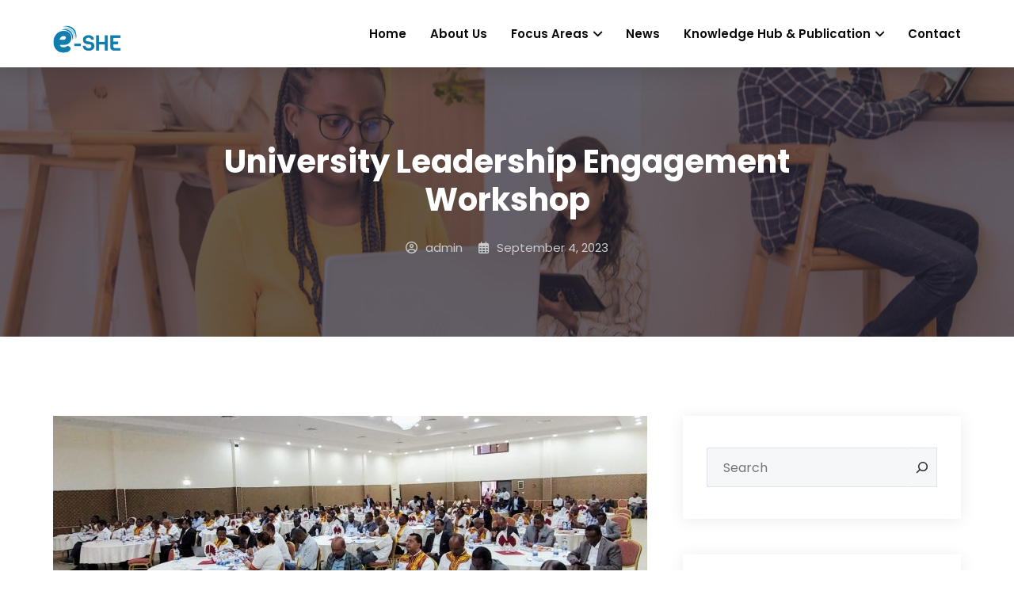

--- FILE ---
content_type: text/html; charset=UTF-8
request_url: https://e-she.ethernet.edu.et/university-leadership-engagement-workshop/
body_size: 20246
content:
<!DOCTYPE html>
<html dir="ltr" lang="en-US" prefix="og: https://ogp.me/ns#">
    <head>
        <meta charset="UTF-8">
        <!-- For IE -->
        <meta http-equiv="X-UA-Compatible" content="IE=edge">
        <!-- For Resposive Device -->
        <meta name="viewport" content="width=device-width, initial-scale=1.0">

        <title>University Leadership Engagement Workshop - e-SHE</title>

		<!-- All in One SEO 4.8.1 - aioseo.com -->
	<meta name="description" content="Overview The e-SHE project team organized the University Leadership Engagement Workshop event on August 25 and 26, 2023. The event consisted of a welcoming dinner, the university leadership engagement workshop, a resource center universities quarterly meeting, an academic vice presidents business dinner, and the signing of a tripartite MoU. The events brought together representatives from" />
	<meta name="robots" content="max-image-preview:large" />
	<meta name="author" content="admin"/>
	<link rel="canonical" href="https://e-she.ethernet.edu.et/university-leadership-engagement-workshop/" />
	<meta name="generator" content="All in One SEO (AIOSEO) 4.8.1" />
		<meta property="og:locale" content="en_US" />
		<meta property="og:site_name" content="e-SHE - e-Learning for Strengthening Higher Education" />
		<meta property="og:type" content="article" />
		<meta property="og:title" content="University Leadership Engagement Workshop - e-SHE" />
		<meta property="og:description" content="Overview The e-SHE project team organized the University Leadership Engagement Workshop event on August 25 and 26, 2023. The event consisted of a welcoming dinner, the university leadership engagement workshop, a resource center universities quarterly meeting, an academic vice presidents business dinner, and the signing of a tripartite MoU. The events brought together representatives from" />
		<meta property="og:url" content="https://e-she.ethernet.edu.et/university-leadership-engagement-workshop/" />
		<meta property="article:published_time" content="2023-09-04T08:59:44+00:00" />
		<meta property="article:modified_time" content="2024-02-16T21:12:30+00:00" />
		<meta name="twitter:card" content="summary_large_image" />
		<meta name="twitter:title" content="University Leadership Engagement Workshop - e-SHE" />
		<meta name="twitter:description" content="Overview The e-SHE project team organized the University Leadership Engagement Workshop event on August 25 and 26, 2023. The event consisted of a welcoming dinner, the university leadership engagement workshop, a resource center universities quarterly meeting, an academic vice presidents business dinner, and the signing of a tripartite MoU. The events brought together representatives from" />
		<script type="application/ld+json" class="aioseo-schema">
			{"@context":"https:\/\/schema.org","@graph":[{"@type":"BlogPosting","@id":"https:\/\/e-she.ethernet.edu.et\/university-leadership-engagement-workshop\/#blogposting","name":"University Leadership Engagement Workshop - e-SHE","headline":"University Leadership Engagement Workshop","author":{"@id":"https:\/\/e-she.ethernet.edu.et\/author\/admin\/#author"},"publisher":{"@id":"https:\/\/e-she.ethernet.edu.et\/#organization"},"image":{"@type":"ImageObject","url":"https:\/\/e-she.ethernet.edu.et\/wp-content\/uploads\/2023\/09\/IMG_20230825_0858542-scaled-qbwpv6zwrj513gv2ft02sfm6jv1em2kazp7ku47ga8.jpeg","width":1920,"height":1080},"datePublished":"2023-09-04T08:59:44+00:00","dateModified":"2024-02-16T21:12:30+00:00","inLanguage":"en-US","mainEntityOfPage":{"@id":"https:\/\/e-she.ethernet.edu.et\/university-leadership-engagement-workshop\/#webpage"},"isPartOf":{"@id":"https:\/\/e-she.ethernet.edu.et\/university-leadership-engagement-workshop\/#webpage"},"articleSection":"Workshops"},{"@type":"BreadcrumbList","@id":"https:\/\/e-she.ethernet.edu.et\/university-leadership-engagement-workshop\/#breadcrumblist","itemListElement":[{"@type":"ListItem","@id":"https:\/\/e-she.ethernet.edu.et\/#listItem","position":1,"name":"Home","item":"https:\/\/e-she.ethernet.edu.et\/","nextItem":{"@type":"ListItem","@id":"https:\/\/e-she.ethernet.edu.et\/university-leadership-engagement-workshop\/#listItem","name":"University Leadership Engagement Workshop"}},{"@type":"ListItem","@id":"https:\/\/e-she.ethernet.edu.et\/university-leadership-engagement-workshop\/#listItem","position":2,"name":"University Leadership Engagement Workshop","previousItem":{"@type":"ListItem","@id":"https:\/\/e-she.ethernet.edu.et\/#listItem","name":"Home"}}]},{"@type":"Organization","@id":"https:\/\/e-she.ethernet.edu.et\/#organization","name":"Shayashone PLC","description":"e-Learning for Strengthening Higher Education","url":"https:\/\/e-she.ethernet.edu.et\/"},{"@type":"Person","@id":"https:\/\/e-she.ethernet.edu.et\/author\/admin\/#author","url":"https:\/\/e-she.ethernet.edu.et\/author\/admin\/","name":"admin","image":{"@type":"ImageObject","@id":"https:\/\/e-she.ethernet.edu.et\/university-leadership-engagement-workshop\/#authorImage","url":"https:\/\/secure.gravatar.com\/avatar\/39944a60028661b75b6069dec77979d2e80d769330d4f3e261469b4807de22f9?s=96&d=mm&r=g","width":96,"height":96,"caption":"admin"}},{"@type":"WebPage","@id":"https:\/\/e-she.ethernet.edu.et\/university-leadership-engagement-workshop\/#webpage","url":"https:\/\/e-she.ethernet.edu.et\/university-leadership-engagement-workshop\/","name":"University Leadership Engagement Workshop - e-SHE","description":"Overview The e-SHE project team organized the University Leadership Engagement Workshop event on August 25 and 26, 2023. The event consisted of a welcoming dinner, the university leadership engagement workshop, a resource center universities quarterly meeting, an academic vice presidents business dinner, and the signing of a tripartite MoU. The events brought together representatives from","inLanguage":"en-US","isPartOf":{"@id":"https:\/\/e-she.ethernet.edu.et\/#website"},"breadcrumb":{"@id":"https:\/\/e-she.ethernet.edu.et\/university-leadership-engagement-workshop\/#breadcrumblist"},"author":{"@id":"https:\/\/e-she.ethernet.edu.et\/author\/admin\/#author"},"creator":{"@id":"https:\/\/e-she.ethernet.edu.et\/author\/admin\/#author"},"image":{"@type":"ImageObject","url":"https:\/\/e-she.ethernet.edu.et\/wp-content\/uploads\/2023\/09\/IMG_20230825_0858542-scaled-qbwpv6zwrj513gv2ft02sfm6jv1em2kazp7ku47ga8.jpeg","@id":"https:\/\/e-she.ethernet.edu.et\/university-leadership-engagement-workshop\/#mainImage","width":1920,"height":1080},"primaryImageOfPage":{"@id":"https:\/\/e-she.ethernet.edu.et\/university-leadership-engagement-workshop\/#mainImage"},"datePublished":"2023-09-04T08:59:44+00:00","dateModified":"2024-02-16T21:12:30+00:00"},{"@type":"WebSite","@id":"https:\/\/e-she.ethernet.edu.et\/#website","url":"https:\/\/e-she.ethernet.edu.et\/","name":"Shayashone PLC","description":"e-Learning for Strengthening Higher Education","inLanguage":"en-US","publisher":{"@id":"https:\/\/e-she.ethernet.edu.et\/#organization"}}]}
		</script>
		<!-- All in One SEO -->

<link rel='dns-prefetch' href='//fonts.googleapis.com' />
<link rel="alternate" type="application/rss+xml" title="e-SHE &raquo; Feed" href="https://e-she.ethernet.edu.et/feed/" />
<link rel="alternate" type="application/rss+xml" title="e-SHE &raquo; Comments Feed" href="https://e-she.ethernet.edu.et/comments/feed/" />
<link rel="alternate" type="text/calendar" title="e-SHE &raquo; iCal Feed" href="https://e-she.ethernet.edu.et/events/?ical=1" />
<link rel="alternate" type="application/rss+xml" title="e-SHE &raquo; University Leadership Engagement Workshop Comments Feed" href="https://e-she.ethernet.edu.et/university-leadership-engagement-workshop/feed/" />
<link rel="alternate" title="oEmbed (JSON)" type="application/json+oembed" href="https://e-she.ethernet.edu.et/wp-json/oembed/1.0/embed?url=https%3A%2F%2Fe-she.ethernet.edu.et%2Funiversity-leadership-engagement-workshop%2F" />
<link rel="alternate" title="oEmbed (XML)" type="text/xml+oembed" href="https://e-she.ethernet.edu.et/wp-json/oembed/1.0/embed?url=https%3A%2F%2Fe-she.ethernet.edu.et%2Funiversity-leadership-engagement-workshop%2F&#038;format=xml" />
<style id='wp-img-auto-sizes-contain-inline-css' type='text/css'>
img:is([sizes=auto i],[sizes^="auto," i]){contain-intrinsic-size:3000px 1500px}
/*# sourceURL=wp-img-auto-sizes-contain-inline-css */
</style>
<style id='wp-emoji-styles-inline-css' type='text/css'>

	img.wp-smiley, img.emoji {
		display: inline !important;
		border: none !important;
		box-shadow: none !important;
		height: 1em !important;
		width: 1em !important;
		margin: 0 0.07em !important;
		vertical-align: -0.1em !important;
		background: none !important;
		padding: 0 !important;
	}
/*# sourceURL=wp-emoji-styles-inline-css */
</style>
<link rel='stylesheet' id='wp-block-library-css' href='https://e-she.ethernet.edu.et/wp-includes/css/dist/block-library/style.min.css?ver=6.9' type='text/css' media='all' />
<style id='wp-block-categories-inline-css' type='text/css'>
.wp-block-categories{box-sizing:border-box}.wp-block-categories.alignleft{margin-right:2em}.wp-block-categories.alignright{margin-left:2em}.wp-block-categories.wp-block-categories-dropdown.aligncenter{text-align:center}.wp-block-categories .wp-block-categories__label{display:block;width:100%}
/*# sourceURL=https://e-she.ethernet.edu.et/wp-includes/blocks/categories/style.min.css */
</style>
<style id='wp-block-latest-posts-inline-css' type='text/css'>
.wp-block-latest-posts{box-sizing:border-box}.wp-block-latest-posts.alignleft{margin-right:2em}.wp-block-latest-posts.alignright{margin-left:2em}.wp-block-latest-posts.wp-block-latest-posts__list{list-style:none}.wp-block-latest-posts.wp-block-latest-posts__list li{clear:both;overflow-wrap:break-word}.wp-block-latest-posts.is-grid{display:flex;flex-wrap:wrap}.wp-block-latest-posts.is-grid li{margin:0 1.25em 1.25em 0;width:100%}@media (min-width:600px){.wp-block-latest-posts.columns-2 li{width:calc(50% - .625em)}.wp-block-latest-posts.columns-2 li:nth-child(2n){margin-right:0}.wp-block-latest-posts.columns-3 li{width:calc(33.33333% - .83333em)}.wp-block-latest-posts.columns-3 li:nth-child(3n){margin-right:0}.wp-block-latest-posts.columns-4 li{width:calc(25% - .9375em)}.wp-block-latest-posts.columns-4 li:nth-child(4n){margin-right:0}.wp-block-latest-posts.columns-5 li{width:calc(20% - 1em)}.wp-block-latest-posts.columns-5 li:nth-child(5n){margin-right:0}.wp-block-latest-posts.columns-6 li{width:calc(16.66667% - 1.04167em)}.wp-block-latest-posts.columns-6 li:nth-child(6n){margin-right:0}}:root :where(.wp-block-latest-posts.is-grid){padding:0}:root :where(.wp-block-latest-posts.wp-block-latest-posts__list){padding-left:0}.wp-block-latest-posts__post-author,.wp-block-latest-posts__post-date{display:block;font-size:.8125em}.wp-block-latest-posts__post-excerpt,.wp-block-latest-posts__post-full-content{margin-bottom:1em;margin-top:.5em}.wp-block-latest-posts__featured-image a{display:inline-block}.wp-block-latest-posts__featured-image img{height:auto;max-width:100%;width:auto}.wp-block-latest-posts__featured-image.alignleft{float:left;margin-right:1em}.wp-block-latest-posts__featured-image.alignright{float:right;margin-left:1em}.wp-block-latest-posts__featured-image.aligncenter{margin-bottom:1em;text-align:center}
/*# sourceURL=https://e-she.ethernet.edu.et/wp-includes/blocks/latest-posts/style.min.css */
</style>
<style id='wp-block-search-inline-css' type='text/css'>
.wp-block-search__button{margin-left:10px;word-break:normal}.wp-block-search__button.has-icon{line-height:0}.wp-block-search__button svg{height:1.25em;min-height:24px;min-width:24px;width:1.25em;fill:currentColor;vertical-align:text-bottom}:where(.wp-block-search__button){border:1px solid #ccc;padding:6px 10px}.wp-block-search__inside-wrapper{display:flex;flex:auto;flex-wrap:nowrap;max-width:100%}.wp-block-search__label{width:100%}.wp-block-search.wp-block-search__button-only .wp-block-search__button{box-sizing:border-box;display:flex;flex-shrink:0;justify-content:center;margin-left:0;max-width:100%}.wp-block-search.wp-block-search__button-only .wp-block-search__inside-wrapper{min-width:0!important;transition-property:width}.wp-block-search.wp-block-search__button-only .wp-block-search__input{flex-basis:100%;transition-duration:.3s}.wp-block-search.wp-block-search__button-only.wp-block-search__searchfield-hidden,.wp-block-search.wp-block-search__button-only.wp-block-search__searchfield-hidden .wp-block-search__inside-wrapper{overflow:hidden}.wp-block-search.wp-block-search__button-only.wp-block-search__searchfield-hidden .wp-block-search__input{border-left-width:0!important;border-right-width:0!important;flex-basis:0;flex-grow:0;margin:0;min-width:0!important;padding-left:0!important;padding-right:0!important;width:0!important}:where(.wp-block-search__input){appearance:none;border:1px solid #949494;flex-grow:1;font-family:inherit;font-size:inherit;font-style:inherit;font-weight:inherit;letter-spacing:inherit;line-height:inherit;margin-left:0;margin-right:0;min-width:3rem;padding:8px;text-decoration:unset!important;text-transform:inherit}:where(.wp-block-search__button-inside .wp-block-search__inside-wrapper){background-color:#fff;border:1px solid #949494;box-sizing:border-box;padding:4px}:where(.wp-block-search__button-inside .wp-block-search__inside-wrapper) .wp-block-search__input{border:none;border-radius:0;padding:0 4px}:where(.wp-block-search__button-inside .wp-block-search__inside-wrapper) .wp-block-search__input:focus{outline:none}:where(.wp-block-search__button-inside .wp-block-search__inside-wrapper) :where(.wp-block-search__button){padding:4px 8px}.wp-block-search.aligncenter .wp-block-search__inside-wrapper{margin:auto}.wp-block[data-align=right] .wp-block-search.wp-block-search__button-only .wp-block-search__inside-wrapper{float:right}
/*# sourceURL=https://e-she.ethernet.edu.et/wp-includes/blocks/search/style.min.css */
</style>
<style id='wp-block-tag-cloud-inline-css' type='text/css'>
.wp-block-tag-cloud{box-sizing:border-box}.wp-block-tag-cloud.aligncenter{justify-content:center;text-align:center}.wp-block-tag-cloud a{display:inline-block;margin-right:5px}.wp-block-tag-cloud span{display:inline-block;margin-left:5px;text-decoration:none}:root :where(.wp-block-tag-cloud.is-style-outline){display:flex;flex-wrap:wrap;gap:1ch}:root :where(.wp-block-tag-cloud.is-style-outline a){border:1px solid;font-size:unset!important;margin-right:0;padding:1ch 2ch;text-decoration:none!important}
/*# sourceURL=https://e-she.ethernet.edu.et/wp-includes/blocks/tag-cloud/style.min.css */
</style>
<style id='global-styles-inline-css' type='text/css'>
:root{--wp--preset--aspect-ratio--square: 1;--wp--preset--aspect-ratio--4-3: 4/3;--wp--preset--aspect-ratio--3-4: 3/4;--wp--preset--aspect-ratio--3-2: 3/2;--wp--preset--aspect-ratio--2-3: 2/3;--wp--preset--aspect-ratio--16-9: 16/9;--wp--preset--aspect-ratio--9-16: 9/16;--wp--preset--color--black: #000000;--wp--preset--color--cyan-bluish-gray: #abb8c3;--wp--preset--color--white: #ffffff;--wp--preset--color--pale-pink: #f78da7;--wp--preset--color--vivid-red: #cf2e2e;--wp--preset--color--luminous-vivid-orange: #ff6900;--wp--preset--color--luminous-vivid-amber: #fcb900;--wp--preset--color--light-green-cyan: #7bdcb5;--wp--preset--color--vivid-green-cyan: #00d084;--wp--preset--color--pale-cyan-blue: #8ed1fc;--wp--preset--color--vivid-cyan-blue: #0693e3;--wp--preset--color--vivid-purple: #9b51e0;--wp--preset--gradient--vivid-cyan-blue-to-vivid-purple: linear-gradient(135deg,rgb(6,147,227) 0%,rgb(155,81,224) 100%);--wp--preset--gradient--light-green-cyan-to-vivid-green-cyan: linear-gradient(135deg,rgb(122,220,180) 0%,rgb(0,208,130) 100%);--wp--preset--gradient--luminous-vivid-amber-to-luminous-vivid-orange: linear-gradient(135deg,rgb(252,185,0) 0%,rgb(255,105,0) 100%);--wp--preset--gradient--luminous-vivid-orange-to-vivid-red: linear-gradient(135deg,rgb(255,105,0) 0%,rgb(207,46,46) 100%);--wp--preset--gradient--very-light-gray-to-cyan-bluish-gray: linear-gradient(135deg,rgb(238,238,238) 0%,rgb(169,184,195) 100%);--wp--preset--gradient--cool-to-warm-spectrum: linear-gradient(135deg,rgb(74,234,220) 0%,rgb(151,120,209) 20%,rgb(207,42,186) 40%,rgb(238,44,130) 60%,rgb(251,105,98) 80%,rgb(254,248,76) 100%);--wp--preset--gradient--blush-light-purple: linear-gradient(135deg,rgb(255,206,236) 0%,rgb(152,150,240) 100%);--wp--preset--gradient--blush-bordeaux: linear-gradient(135deg,rgb(254,205,165) 0%,rgb(254,45,45) 50%,rgb(107,0,62) 100%);--wp--preset--gradient--luminous-dusk: linear-gradient(135deg,rgb(255,203,112) 0%,rgb(199,81,192) 50%,rgb(65,88,208) 100%);--wp--preset--gradient--pale-ocean: linear-gradient(135deg,rgb(255,245,203) 0%,rgb(182,227,212) 50%,rgb(51,167,181) 100%);--wp--preset--gradient--electric-grass: linear-gradient(135deg,rgb(202,248,128) 0%,rgb(113,206,126) 100%);--wp--preset--gradient--midnight: linear-gradient(135deg,rgb(2,3,129) 0%,rgb(40,116,252) 100%);--wp--preset--font-size--small: 13px;--wp--preset--font-size--medium: 20px;--wp--preset--font-size--large: 36px;--wp--preset--font-size--x-large: 42px;--wp--preset--spacing--20: 0.44rem;--wp--preset--spacing--30: 0.67rem;--wp--preset--spacing--40: 1rem;--wp--preset--spacing--50: 1.5rem;--wp--preset--spacing--60: 2.25rem;--wp--preset--spacing--70: 3.38rem;--wp--preset--spacing--80: 5.06rem;--wp--preset--shadow--natural: 6px 6px 9px rgba(0, 0, 0, 0.2);--wp--preset--shadow--deep: 12px 12px 50px rgba(0, 0, 0, 0.4);--wp--preset--shadow--sharp: 6px 6px 0px rgba(0, 0, 0, 0.2);--wp--preset--shadow--outlined: 6px 6px 0px -3px rgb(255, 255, 255), 6px 6px rgb(0, 0, 0);--wp--preset--shadow--crisp: 6px 6px 0px rgb(0, 0, 0);}:where(.is-layout-flex){gap: 0.5em;}:where(.is-layout-grid){gap: 0.5em;}body .is-layout-flex{display: flex;}.is-layout-flex{flex-wrap: wrap;align-items: center;}.is-layout-flex > :is(*, div){margin: 0;}body .is-layout-grid{display: grid;}.is-layout-grid > :is(*, div){margin: 0;}:where(.wp-block-columns.is-layout-flex){gap: 2em;}:where(.wp-block-columns.is-layout-grid){gap: 2em;}:where(.wp-block-post-template.is-layout-flex){gap: 1.25em;}:where(.wp-block-post-template.is-layout-grid){gap: 1.25em;}.has-black-color{color: var(--wp--preset--color--black) !important;}.has-cyan-bluish-gray-color{color: var(--wp--preset--color--cyan-bluish-gray) !important;}.has-white-color{color: var(--wp--preset--color--white) !important;}.has-pale-pink-color{color: var(--wp--preset--color--pale-pink) !important;}.has-vivid-red-color{color: var(--wp--preset--color--vivid-red) !important;}.has-luminous-vivid-orange-color{color: var(--wp--preset--color--luminous-vivid-orange) !important;}.has-luminous-vivid-amber-color{color: var(--wp--preset--color--luminous-vivid-amber) !important;}.has-light-green-cyan-color{color: var(--wp--preset--color--light-green-cyan) !important;}.has-vivid-green-cyan-color{color: var(--wp--preset--color--vivid-green-cyan) !important;}.has-pale-cyan-blue-color{color: var(--wp--preset--color--pale-cyan-blue) !important;}.has-vivid-cyan-blue-color{color: var(--wp--preset--color--vivid-cyan-blue) !important;}.has-vivid-purple-color{color: var(--wp--preset--color--vivid-purple) !important;}.has-black-background-color{background-color: var(--wp--preset--color--black) !important;}.has-cyan-bluish-gray-background-color{background-color: var(--wp--preset--color--cyan-bluish-gray) !important;}.has-white-background-color{background-color: var(--wp--preset--color--white) !important;}.has-pale-pink-background-color{background-color: var(--wp--preset--color--pale-pink) !important;}.has-vivid-red-background-color{background-color: var(--wp--preset--color--vivid-red) !important;}.has-luminous-vivid-orange-background-color{background-color: var(--wp--preset--color--luminous-vivid-orange) !important;}.has-luminous-vivid-amber-background-color{background-color: var(--wp--preset--color--luminous-vivid-amber) !important;}.has-light-green-cyan-background-color{background-color: var(--wp--preset--color--light-green-cyan) !important;}.has-vivid-green-cyan-background-color{background-color: var(--wp--preset--color--vivid-green-cyan) !important;}.has-pale-cyan-blue-background-color{background-color: var(--wp--preset--color--pale-cyan-blue) !important;}.has-vivid-cyan-blue-background-color{background-color: var(--wp--preset--color--vivid-cyan-blue) !important;}.has-vivid-purple-background-color{background-color: var(--wp--preset--color--vivid-purple) !important;}.has-black-border-color{border-color: var(--wp--preset--color--black) !important;}.has-cyan-bluish-gray-border-color{border-color: var(--wp--preset--color--cyan-bluish-gray) !important;}.has-white-border-color{border-color: var(--wp--preset--color--white) !important;}.has-pale-pink-border-color{border-color: var(--wp--preset--color--pale-pink) !important;}.has-vivid-red-border-color{border-color: var(--wp--preset--color--vivid-red) !important;}.has-luminous-vivid-orange-border-color{border-color: var(--wp--preset--color--luminous-vivid-orange) !important;}.has-luminous-vivid-amber-border-color{border-color: var(--wp--preset--color--luminous-vivid-amber) !important;}.has-light-green-cyan-border-color{border-color: var(--wp--preset--color--light-green-cyan) !important;}.has-vivid-green-cyan-border-color{border-color: var(--wp--preset--color--vivid-green-cyan) !important;}.has-pale-cyan-blue-border-color{border-color: var(--wp--preset--color--pale-cyan-blue) !important;}.has-vivid-cyan-blue-border-color{border-color: var(--wp--preset--color--vivid-cyan-blue) !important;}.has-vivid-purple-border-color{border-color: var(--wp--preset--color--vivid-purple) !important;}.has-vivid-cyan-blue-to-vivid-purple-gradient-background{background: var(--wp--preset--gradient--vivid-cyan-blue-to-vivid-purple) !important;}.has-light-green-cyan-to-vivid-green-cyan-gradient-background{background: var(--wp--preset--gradient--light-green-cyan-to-vivid-green-cyan) !important;}.has-luminous-vivid-amber-to-luminous-vivid-orange-gradient-background{background: var(--wp--preset--gradient--luminous-vivid-amber-to-luminous-vivid-orange) !important;}.has-luminous-vivid-orange-to-vivid-red-gradient-background{background: var(--wp--preset--gradient--luminous-vivid-orange-to-vivid-red) !important;}.has-very-light-gray-to-cyan-bluish-gray-gradient-background{background: var(--wp--preset--gradient--very-light-gray-to-cyan-bluish-gray) !important;}.has-cool-to-warm-spectrum-gradient-background{background: var(--wp--preset--gradient--cool-to-warm-spectrum) !important;}.has-blush-light-purple-gradient-background{background: var(--wp--preset--gradient--blush-light-purple) !important;}.has-blush-bordeaux-gradient-background{background: var(--wp--preset--gradient--blush-bordeaux) !important;}.has-luminous-dusk-gradient-background{background: var(--wp--preset--gradient--luminous-dusk) !important;}.has-pale-ocean-gradient-background{background: var(--wp--preset--gradient--pale-ocean) !important;}.has-electric-grass-gradient-background{background: var(--wp--preset--gradient--electric-grass) !important;}.has-midnight-gradient-background{background: var(--wp--preset--gradient--midnight) !important;}.has-small-font-size{font-size: var(--wp--preset--font-size--small) !important;}.has-medium-font-size{font-size: var(--wp--preset--font-size--medium) !important;}.has-large-font-size{font-size: var(--wp--preset--font-size--large) !important;}.has-x-large-font-size{font-size: var(--wp--preset--font-size--x-large) !important;}
/*# sourceURL=global-styles-inline-css */
</style>

<style id='classic-theme-styles-inline-css' type='text/css'>
/*! This file is auto-generated */
.wp-block-button__link{color:#fff;background-color:#32373c;border-radius:9999px;box-shadow:none;text-decoration:none;padding:calc(.667em + 2px) calc(1.333em + 2px);font-size:1.125em}.wp-block-file__button{background:#32373c;color:#fff;text-decoration:none}
/*# sourceURL=/wp-includes/css/classic-themes.min.css */
</style>
<link rel='stylesheet' id='redux-extendify-styles-css' href='https://e-she.ethernet.edu.et/wp-content/plugins/redux-framework/redux-core/assets/css/extendify-utilities.css?ver=4.4.9' type='text/css' media='all' />
<link rel='stylesheet' id='contact-form-7-css' href='https://e-she.ethernet.edu.et/wp-content/plugins/contact-form-7/includes/css/styles.css?ver=5.9.6' type='text/css' media='all' />
<link rel='stylesheet' id='awsm-jobs-general-css' href='https://e-she.ethernet.edu.et/wp-content/plugins/wp-job-openings/assets/css/general.min.css?ver=3.4.3' type='text/css' media='all' />
<link rel='stylesheet' id='awsm-jobs-style-css' href='https://e-she.ethernet.edu.et/wp-content/plugins/wp-job-openings/assets/css/style.min.css?ver=3.4.3' type='text/css' media='all' />
<link rel='stylesheet' id='bizwheel-fonts-css' href='https://fonts.googleapis.com/css?family=Poppins%3A300%2C400%2C500%2C600%2C700%2C800%2C900&#038;subset&#038;ver=6.9' type='text/css' media='all' />
<link rel='stylesheet' id='bootstrap-css' href='https://e-she.ethernet.edu.et/wp-content/themes/bizwheel/assets/vendors/bootstrap/css/bootstrap.min.css?ver=6.9' type='text/css' media='all' />
<link rel='stylesheet' id='animation-css' href='https://e-she.ethernet.edu.et/wp-content/themes/bizwheel/assets/vendors/animation/animate.min.css?ver=6.9' type='text/css' media='all' />
<link rel='stylesheet' id='fancybox-css' href='https://e-she.ethernet.edu.et/wp-content/themes/bizwheel/assets/vendors/fancybox/jquery.fancybox.min.css?ver=6.9' type='text/css' media='all' />
<link rel='stylesheet' id='bizwheel-fontawesome-css' href='https://e-she.ethernet.edu.et/wp-content/themes/bizwheel/assets/vendors/font-awesome/fontawesome.min.css?ver=6.9' type='text/css' media='all' />
<link rel='stylesheet' id='elegant-icon-css' href='https://e-she.ethernet.edu.et/wp-content/themes/bizwheel/assets/vendors/elegant-icon/style.css?ver=6.9' type='text/css' media='all' />
<link rel='stylesheet' id='owl-carousel-css' href='https://e-she.ethernet.edu.et/wp-content/themes/bizwheel/assets/vendors/owl-carousel/owl-carousel.min.css?ver=6.9' type='text/css' media='all' />
<link rel='stylesheet' id='slicknav-css' href='https://e-she.ethernet.edu.et/wp-content/themes/bizwheel/assets/vendors/slicknav/slicknav.min.css?ver=6.9' type='text/css' media='all' />
<link rel='stylesheet' id='bizwheel-reset-css' href='https://e-she.ethernet.edu.et/wp-content/themes/bizwheel/assets/css/reset.css?ver=6.9' type='text/css' media='all' />
<link rel='stylesheet' id='bizwheel-main-css' href='https://e-she.ethernet.edu.et/wp-content/themes/bizwheel/assets/css/style.css?ver=6.9' type='text/css' media='all' />
<link rel='stylesheet' id='bizwheel-blog-css' href='https://e-she.ethernet.edu.et/wp-content/themes/bizwheel/assets/css/blog.css?ver=6.9' type='text/css' media='all' />
<link rel='stylesheet' id='bizwheel-root-css' href='https://e-she.ethernet.edu.et/wp-content/themes/bizwheel/style.css?ver=6.9' type='text/css' media='all' />
<style id='bizwheel-root-inline-css' type='text/css'>

            .breadcrumbs  {
                background-image: url(https://e-she.ethernet.edu.et/wp-content/uploads/2024/03/News.png); 
            }
        
			.blog_single_banner .breadcrumb-widget {
				background-image: url(https://e-she.ethernet.edu.et/wp-content/uploads/2024/02/272A8265-Edit-scaled.jpg); 
			}
		
/*# sourceURL=bizwheel-root-inline-css */
</style>
<link rel='stylesheet' id='bizwheel-responsive-css' href='https://e-she.ethernet.edu.et/wp-content/themes/bizwheel/assets/css/responsive.css?ver=6.9' type='text/css' media='all' />
<link rel='stylesheet' id='elementor-icons-css' href='https://e-she.ethernet.edu.et/wp-content/plugins/elementor/assets/lib/eicons/css/elementor-icons.min.css?ver=5.23.0' type='text/css' media='all' />
<link rel='stylesheet' id='elementor-frontend-css' href='https://e-she.ethernet.edu.et/wp-content/plugins/elementor/assets/css/frontend-lite.min.css?ver=3.17.3' type='text/css' media='all' />
<link rel='stylesheet' id='swiper-css' href='https://e-she.ethernet.edu.et/wp-content/plugins/elementor/assets/lib/swiper/v8/css/swiper.min.css?ver=8.4.5' type='text/css' media='all' />
<link rel='stylesheet' id='elementor-post-6-css' href='https://e-she.ethernet.edu.et/wp-content/uploads/elementor/css/post-6.css?ver=1711033285' type='text/css' media='all' />
<link rel='stylesheet' id='hero-style-css' href='https://e-she.ethernet.edu.et/wp-content/plugins/bizwheel-core/assets/css/widgets/hero.css?ver=6.9' type='text/css' media='all' />
<link rel='stylesheet' id='service-style-css' href='https://e-she.ethernet.edu.et/wp-content/plugins/bizwheel-core/assets/css/widgets/service.css?ver=6.9' type='text/css' media='all' />
<link rel='stylesheet' id='bizwheel-portfolio-css' href='https://e-she.ethernet.edu.et/wp-content/plugins/bizwheel-core/assets/css/widgets/portfolio.css?ver=6.9' type='text/css' media='all' />
<link rel='stylesheet' id='bizwheel-pricing-table-css' href='https://e-she.ethernet.edu.et/wp-content/plugins/bizwheel-core/assets/css/widgets/pricing-table.css?ver=6.9' type='text/css' media='all' />
<link rel='stylesheet' id='bizwheel-core-custom-css' href='https://e-she.ethernet.edu.et/wp-content/plugins/bizwheel-core/assets/css/custom.css?ver=6.9' type='text/css' media='all' />
<link rel='stylesheet' id='bizwheel-core-override-elementor-css' href='https://e-she.ethernet.edu.et/wp-content/plugins/bizwheel-core/assets/css/override-elementor.css?ver=6.9' type='text/css' media='all' />
<link rel='stylesheet' id='elementor-pro-css' href='https://e-she.ethernet.edu.et/wp-content/plugins/elementor-pro/assets/css/frontend-lite.min.css?ver=3.16.2' type='text/css' media='all' />
<link rel='stylesheet' id='cf7cf-style-css' href='https://e-she.ethernet.edu.et/wp-content/plugins/cf7-conditional-fields/style.css?ver=2.4.13' type='text/css' media='all' />
<link rel='stylesheet' id='google-fonts-1-css' href='https://fonts.googleapis.com/css?family=Roboto%3A100%2C100italic%2C200%2C200italic%2C300%2C300italic%2C400%2C400italic%2C500%2C500italic%2C600%2C600italic%2C700%2C700italic%2C800%2C800italic%2C900%2C900italic%7CRoboto+Slab%3A100%2C100italic%2C200%2C200italic%2C300%2C300italic%2C400%2C400italic%2C500%2C500italic%2C600%2C600italic%2C700%2C700italic%2C800%2C800italic%2C900%2C900italic&#038;display=swap&#038;ver=6.9' type='text/css' media='all' />
<link rel="preconnect" href="https://fonts.gstatic.com/" crossorigin><script type="text/javascript" src="https://e-she.ethernet.edu.et/wp-includes/js/jquery/jquery.min.js?ver=3.7.1" id="jquery-core-js"></script>
<script type="text/javascript" src="https://e-she.ethernet.edu.et/wp-includes/js/jquery/jquery-migrate.min.js?ver=3.4.1" id="jquery-migrate-js"></script>
<link rel="https://api.w.org/" href="https://e-she.ethernet.edu.et/wp-json/" /><link rel="alternate" title="JSON" type="application/json" href="https://e-she.ethernet.edu.et/wp-json/wp/v2/posts/431" /><link rel="EditURI" type="application/rsd+xml" title="RSD" href="https://e-she.ethernet.edu.et/xmlrpc.php?rsd" />
<meta name="generator" content="WordPress 6.9" />
<link rel='shortlink' href='https://e-she.ethernet.edu.et/?p=431' />
<meta name="generator" content="Redux 4.4.9" /><meta name="tec-api-version" content="v1"><meta name="tec-api-origin" content="https://e-she.ethernet.edu.et"><link rel="alternate" href="https://e-she.ethernet.edu.et/wp-json/tribe/events/v1/" /><link rel="pingback" href="https://e-she.ethernet.edu.et/xmlrpc.php"><meta name="generator" content="Elementor 3.17.3; features: e_dom_optimization, e_optimized_assets_loading, e_optimized_css_loading, additional_custom_breakpoints; settings: css_print_method-external, google_font-enabled, font_display-swap">
<link rel="icon" href="https://e-she.ethernet.edu.et/wp-content/uploads/2024/02/cropped-cropped-logo-2-copy-32x32.png" sizes="32x32" />
<link rel="icon" href="https://e-she.ethernet.edu.et/wp-content/uploads/2024/02/cropped-cropped-logo-2-copy-192x192.png" sizes="192x192" />
<link rel="apple-touch-icon" href="https://e-she.ethernet.edu.et/wp-content/uploads/2024/02/cropped-cropped-logo-2-copy-180x180.png" />
<meta name="msapplication-TileImage" content="https://e-she.ethernet.edu.et/wp-content/uploads/2024/02/cropped-cropped-logo-2-copy-270x270.png" />
<style id="bizwheel_opt-dynamic-css" title="dynamic-css" class="redux-options-output">:root{--primary_color_opt:#1c7eac;--primary_color2_opt:#78d1ef;--secondary_color_opt:#0a0a0a;--body_color_opt:#333333;}#back-to-top::after{color:#1c7eac;}#back-to-top:hover{background-color:#78d1ef;}header .img-logo img{height:50%;width:50%;}.menu > .nav-item > .nav-link{color:#000000;}.menu > .nav-item:hover .nav-link, .menu > .nav-item.submenu .dropdown-menu .nav-item:hover > .nav-link, .menu > .nav-item.submenu .dropdown-menu .nav-item:hover > .nav-link h5{color:#78d1ef;}.menu > .nav-item.active .nav-link, .menu > .nav-item.submenu .dropdown-menu .nav-item:focus > .nav-link, .menu > .nav-item.submenu .dropdown-menu .nav-item.active > .nav-link{color:#1c7eac;}.menu > .nav-item.submenu .dropdown-menu .nav-item .nav-link:before{background-color:#1c7eac;}.navbar_fixed.menu_one .menu > .nav-item > .nav-link{color:#0a0a0a;}.navbar_fixed.menu_one .menu > .nav-item:hover > .nav-link{color:#78d1ef;}navbar_fixed.menu_one .menu > .nav-item.active > .nav-link{color:#1c7eac;}</style><style id="wpforms-css-vars-root">
				:root {
					--wpforms-field-border-radius: 3px;
--wpforms-field-background-color: #ffffff;
--wpforms-field-border-color: rgba( 0, 0, 0, 0.25 );
--wpforms-field-text-color: rgba( 0, 0, 0, 0.7 );
--wpforms-label-color: rgba( 0, 0, 0, 0.85 );
--wpforms-label-sublabel-color: rgba( 0, 0, 0, 0.55 );
--wpforms-label-error-color: #d63637;
--wpforms-button-border-radius: 3px;
--wpforms-button-background-color: #066aab;
--wpforms-button-text-color: #ffffff;
--wpforms-field-size-input-height: 43px;
--wpforms-field-size-input-spacing: 15px;
--wpforms-field-size-font-size: 16px;
--wpforms-field-size-line-height: 19px;
--wpforms-field-size-padding-h: 14px;
--wpforms-field-size-checkbox-size: 16px;
--wpforms-field-size-sublabel-spacing: 5px;
--wpforms-field-size-icon-size: 1;
--wpforms-label-size-font-size: 16px;
--wpforms-label-size-line-height: 19px;
--wpforms-label-size-sublabel-font-size: 14px;
--wpforms-label-size-sublabel-line-height: 17px;
--wpforms-button-size-font-size: 17px;
--wpforms-button-size-height: 41px;
--wpforms-button-size-padding-h: 15px;
--wpforms-button-size-margin-top: 10px;

				}
			</style>    <link rel='stylesheet' id='elementor-post-408-css' href='https://e-she.ethernet.edu.et/wp-content/uploads/elementor/css/post-408.css?ver=1740723834' type='text/css' media='all' />
<link rel='stylesheet' id='google-fonts-2-css' href='https://fonts.googleapis.com/css?family=Poppins%3A100%2C100italic%2C200%2C200italic%2C300%2C300italic%2C400%2C400italic%2C500%2C500italic%2C600%2C600italic%2C700%2C700italic%2C800%2C800italic%2C900%2C900italic&#038;display=swap&#038;ver=6.9' type='text/css' media='all' />
<link rel='stylesheet' id='elementor-icons-shared-0-css' href='https://e-she.ethernet.edu.et/wp-content/plugins/elementor/assets/lib/font-awesome/css/fontawesome.min.css?ver=5.15.3' type='text/css' media='all' />
<link rel='stylesheet' id='elementor-icons-fa-solid-css' href='https://e-she.ethernet.edu.et/wp-content/plugins/elementor/assets/lib/font-awesome/css/solid.min.css?ver=5.15.3' type='text/css' media='all' />
<link rel='stylesheet' id='elementor-icons-fa-brands-css' href='https://e-she.ethernet.edu.et/wp-content/plugins/elementor/assets/lib/font-awesome/css/brands.min.css?ver=5.15.3' type='text/css' media='all' />
</head>

    <body class="wp-singular post-template-default single single-post postid-431 single-format-standard wp-custom-logo wp-embed-responsive wp-theme-bizwheel tribe-no-js page-template-bizwheel elementor-default elementor-kit-6 elementor-page elementor-page-431" data-scroll-animation="true">
                <!--------------------- Body Wrapper ----------------->
        <div class="body_wrapper">
                            <header class="header position-absolute">
                                        <div class="middle-header">
                        <div class="container">
                            <div class="row">
                                <div class="col-12">
                                    <div class="middle-inner">
                                        <div class="row">
                                            <div class="col-lg-2 col-md-3 col-12">
                                                <div class="logo">
                                                    <div class="img-logo">
                                                                <a href="https://e-she.ethernet.edu.et/">
                            <img src="https://e-she.ethernet.edu.et/wp-content/uploads/2024/02/eshetrans.png" alt="e-SHE" srcset='https://e-she.ethernet.edu.et/wp-content/uploads/2024/02/eshi_Logo-white.png 2x'>
                <img src="https://e-she.ethernet.edu.et/wp-content/uploads/2024/02/eshetrans.png" alt="e-SHE" srcset='https://e-she.ethernet.edu.et/wp-content/uploads/2024/02/eshetrans.png 2x'>
	                    </a>
                                                            </div>
                                                </div>
                                                <div class="mobile-nav"></div>
                                            </div>
                                            <div class="col-lg-10 col-md-9 col-12">
                                                <div class="menu-area">
                                                    <nav class="navbar navbar-expand-lg">
                                                        <div class="navbar-collapse">
                                                            <div class="nav-inner">
                                                                <div class="menu-home-menu-container">
                                                                    <ul id="menu-main-menu" class="nav main-menu menu navbar-nav ml-auto"><li itemscope="itemscope"  id="menu-item-2438" class="menu-item menu-item-type-custom menu-item-object-custom menu-item-home menu-item-2438 "><a title="Home" href="https://e-she.ethernet.edu.et//">Home</a></li>
<li itemscope="itemscope"  id="menu-item-830" class="menu-item menu-item-type-custom menu-item-object-custom menu-item-830 "><a title="About Us" href="https://e-she.ethernet.edu.et//about-us">About Us</a></li>
<li itemscope="itemscope"  id="menu-item-2567" class="menu-item menu-item-type-custom menu-item-object-custom menu-item-has-children menu-item-2567 icon-active"><a title="Focus Areas" href="#">Focus Areas</a>
<ul role="menu" class="sub-menu menu-depth-2nd" >
	<li itemscope="itemscope"  id="menu-item-10460" class="menu-item menu-item-type-post_type menu-item-object-page menu-item-10460 "><a title="Human Capacity Development" href="https://e-she.ethernet.edu.et/human-capacity-development/">Human Capacity Development</a></li>
	<li itemscope="itemscope"  id="menu-item-10461" class="menu-item menu-item-type-post_type menu-item-object-page menu-item-10461 "><a title="Institutionalization" href="https://e-she.ethernet.edu.et/institutionalization/">Institutionalization</a></li>
	<li itemscope="itemscope"  id="menu-item-10462" class="menu-item menu-item-type-post_type menu-item-object-page menu-item-10462 "><a title="Multimedia Studio" href="https://e-she.ethernet.edu.et/multimedia-studio/">Multimedia Studio</a></li>
	<li itemscope="itemscope"  id="menu-item-10463" class="menu-item menu-item-type-post_type menu-item-object-page menu-item-10463 "><a title="LMS and SIS" href="https://e-she.ethernet.edu.et/lms-and-sis/">LMS and SIS</a></li>
	<li itemscope="itemscope"  id="menu-item-10468" class="menu-item menu-item-type-post_type menu-item-object-page menu-item-10468 "><a title="Digital Content Development" href="https://e-she.ethernet.edu.et/digital-content-development/">Digital Content Development</a></li>
</ul>
</li>
<li itemscope="itemscope"  id="menu-item-10467" class="menu-item menu-item-type-post_type menu-item-object-page current_page_parent menu-item-10467 "><a title="News" href="https://e-she.ethernet.edu.et/news/">News</a></li>
<li itemscope="itemscope"  id="menu-item-10820" class="menu-item menu-item-type-custom menu-item-object-custom menu-item-has-children menu-item-10820 icon-active"><a title="Knowledge Hub &amp; Publication" href="#">Knowledge Hub &#038; Publication</a>
<ul role="menu" class="sub-menu menu-depth-2nd" >
	<li itemscope="itemscope"  id="menu-item-10823" class="menu-item menu-item-type-post_type menu-item-object-page menu-item-10823 "><a title="Documents And Videos" href="https://e-she.ethernet.edu.et/documents-and-videos/">Documents And Videos</a></li>
	<li itemscope="itemscope"  id="menu-item-10822" class="menu-item menu-item-type-post_type menu-item-object-page menu-item-10822 "><a title="Publications" href="https://e-she.ethernet.edu.et/publications/">Publications</a></li>
	<li itemscope="itemscope"  id="menu-item-10821" class="menu-item menu-item-type-post_type menu-item-object-page menu-item-10821 "><a title="Promotional Materials" href="https://e-she.ethernet.edu.et/promotional-materials/">Promotional Materials</a></li>
</ul>
</li>
<li itemscope="itemscope"  id="menu-item-970" class="menu-item menu-item-type-post_type menu-item-object-page menu-item-970 "><a title="Contact" href="https://e-she.ethernet.edu.et/contact-us/">Contact</a></li>
</ul>                                                                </div>
                                                            </div>
                                                        </div>
                                                    </nav>
                                                </div>
                                            </div>
                                        </div>
                                    </div>
                                </div>
                            </div>
                        </div>
                    </div>

                </header>
                
<section class="blog_single_banner">
    <div class="breadcrumb-widget">
        <div class="container">
            <div class="row">
                <div class="col-lg-8 mx-auto">
                    <div class="breadcrumb-content">
                        <h1 class="title">University Leadership Engagement Workshop</h1>
                           <div class="post-info mt-4">
                               <div class="author">
                                   <i class="fa fa-user-circle" aria-hidden="true"></i>
                                   <span>admin</span>
                               </div>
                               <div class="date">
                                   <i class="fa fa-calendar-check-o" aria-hidden="true"></i>
                                   <span>September 4, 2023</span>
                               </div>
                           </div>
                    </div>
                </div>
            </div>
        </div>
    </div>
</section>    <section class="news-area archive blog-single section-padding">
        <div class="container">
            <div class="row">
                <div class="col-lg-8 col-12">
                    <div class="row">
                        <div class="col-12">
                            <div class="blog-single-main">
                                <div class="main-image">
                                    <img width="750" height="375" src="https://e-she.ethernet.edu.et/wp-content/uploads/2023/09/IMG_20230825_0858542-scaled-qbwpv6zwrj513gv2ft02sfm6jv1em2kazp7ku47ga8-750x375.jpeg" class="attachment-bizwheel_750x375 size-bizwheel_750x375 wp-post-image" alt="" decoding="async" fetchpriority="high" srcset="https://e-she.ethernet.edu.et/wp-content/uploads/2023/09/IMG_20230825_0858542-scaled-qbwpv6zwrj513gv2ft02sfm6jv1em2kazp7ku47ga8-750x375.jpeg 750w, https://e-she.ethernet.edu.et/wp-content/uploads/2023/09/IMG_20230825_0858542-scaled-qbwpv6zwrj513gv2ft02sfm6jv1em2kazp7ku47ga8-945x473.jpeg 945w" sizes="(max-width: 750px) 100vw, 750px" />                                </div>
                                <div class="blog-detail">
	                                		<div data-elementor-type="wp-post" data-elementor-id="431" class="elementor elementor-431" data-elementor-post-type="post">
									<section class="elementor-section elementor-top-section elementor-element elementor-element-6896b87 elementor-section-boxed elementor-section-height-default elementor-section-height-default" data-id="6896b87" data-element_type="section">
						<div class="elementor-container elementor-column-gap-default">
					<div class="elementor-column elementor-col-100 elementor-top-column elementor-element elementor-element-c418dde" data-id="c418dde" data-element_type="column">
			<div class="elementor-widget-wrap elementor-element-populated">
								<div class="elementor-element elementor-element-2cf289e elementor-widget elementor-widget-image" data-id="2cf289e" data-element_type="widget" data-widget_type="image.default">
				<div class="elementor-widget-container">
			<style>/*! elementor - v3.17.0 - 08-11-2023 */
.elementor-widget-image{text-align:center}.elementor-widget-image a{display:inline-block}.elementor-widget-image a img[src$=".svg"]{width:48px}.elementor-widget-image img{vertical-align:middle;display:inline-block}</style>												<img decoding="async" src="https://e-she.ethernet.edu.et/wp-content/uploads/elementor/thumbs/IMG_20230825_0858542-scaled-1-qmg2fouegufszdf7lvvvt6ctmjbursdfqfbuf7vgvk.jpg" title="University Leadership Engagement Workshop.jpg" alt="University Leadership Engagement Workshop.jpg" loading="lazy" />															</div>
				</div>
					</div>
		</div>
							</div>
		</section>
				<section class="elementor-section elementor-top-section elementor-element elementor-element-3d49e4f elementor-section-boxed elementor-section-height-default elementor-section-height-default" data-id="3d49e4f" data-element_type="section">
						<div class="elementor-container elementor-column-gap-default">
					<div class="elementor-column elementor-col-100 elementor-top-column elementor-element elementor-element-8cf87ac" data-id="8cf87ac" data-element_type="column">
			<div class="elementor-widget-wrap elementor-element-populated">
								<div class="elementor-element elementor-element-c623a84 elementor-widget elementor-widget-heading" data-id="c623a84" data-element_type="widget" data-widget_type="heading.default">
				<div class="elementor-widget-container">
			<style>/*! elementor - v3.17.0 - 08-11-2023 */
.elementor-heading-title{padding:0;margin:0;line-height:1}.elementor-widget-heading .elementor-heading-title[class*=elementor-size-]>a{color:inherit;font-size:inherit;line-height:inherit}.elementor-widget-heading .elementor-heading-title.elementor-size-small{font-size:15px}.elementor-widget-heading .elementor-heading-title.elementor-size-medium{font-size:19px}.elementor-widget-heading .elementor-heading-title.elementor-size-large{font-size:29px}.elementor-widget-heading .elementor-heading-title.elementor-size-xl{font-size:39px}.elementor-widget-heading .elementor-heading-title.elementor-size-xxl{font-size:59px}</style><h2 class="elementor-heading-title elementor-size-default">Overview</h2>		</div>
				</div>
					</div>
		</div>
							</div>
		</section>
				<section class="elementor-section elementor-top-section elementor-element elementor-element-a850f5a elementor-section-boxed elementor-section-height-default elementor-section-height-default" data-id="a850f5a" data-element_type="section">
						<div class="elementor-container elementor-column-gap-default">
					<div class="elementor-column elementor-col-100 elementor-top-column elementor-element elementor-element-f0d4ffc" data-id="f0d4ffc" data-element_type="column">
			<div class="elementor-widget-wrap elementor-element-populated">
								<div class="elementor-element elementor-element-6730fc3 elementor-widget elementor-widget-text-editor" data-id="6730fc3" data-element_type="widget" data-widget_type="text-editor.default">
				<div class="elementor-widget-container">
			<style>/*! elementor - v3.17.0 - 08-11-2023 */
.elementor-widget-text-editor.elementor-drop-cap-view-stacked .elementor-drop-cap{background-color:#69727d;color:#fff}.elementor-widget-text-editor.elementor-drop-cap-view-framed .elementor-drop-cap{color:#69727d;border:3px solid;background-color:transparent}.elementor-widget-text-editor:not(.elementor-drop-cap-view-default) .elementor-drop-cap{margin-top:8px}.elementor-widget-text-editor:not(.elementor-drop-cap-view-default) .elementor-drop-cap-letter{width:1em;height:1em}.elementor-widget-text-editor .elementor-drop-cap{float:left;text-align:center;line-height:1;font-size:50px}.elementor-widget-text-editor .elementor-drop-cap-letter{display:inline-block}</style>				<p>The e-SHE project team organized the University Leadership Engagement Workshop event on August 25 and 26, 2023. The event consisted of a welcoming dinner, the university leadership engagement workshop, a resource center universities quarterly meeting, an academic vice presidents business dinner, and the signing of a tripartite MoU.</p><p>The events brought together representatives from the Ministry of Education (MoE), Shayashone PLC, Arizona State University, and the five resource center universities.</p><p>Discussions focused on the implementation of e-learning in Ethiopian higher education institutions, with participants sharing their experiences, challenges, and recommendations.</p>						</div>
				</div>
					</div>
		</div>
							</div>
		</section>
				<section class="elementor-section elementor-top-section elementor-element elementor-element-78b0dc1 elementor-section-boxed elementor-section-height-default elementor-section-height-default" data-id="78b0dc1" data-element_type="section">
						<div class="elementor-container elementor-column-gap-default">
					<div class="elementor-column elementor-col-100 elementor-top-column elementor-element elementor-element-37166ab" data-id="37166ab" data-element_type="column">
			<div class="elementor-widget-wrap elementor-element-populated">
								<div class="elementor-element elementor-element-8f9b452 elementor-widget elementor-widget-heading" data-id="8f9b452" data-element_type="widget" data-widget_type="heading.default">
				<div class="elementor-widget-container">
			<h2 class="elementor-heading-title elementor-size-default">Welcoming Dinner</h2>		</div>
				</div>
					</div>
		</div>
							</div>
		</section>
				<section class="elementor-section elementor-top-section elementor-element elementor-element-9ebad1b elementor-section-boxed elementor-section-height-default elementor-section-height-default" data-id="9ebad1b" data-element_type="section">
						<div class="elementor-container elementor-column-gap-default">
					<div class="elementor-column elementor-col-100 elementor-top-column elementor-element elementor-element-dbc5131" data-id="dbc5131" data-element_type="column">
			<div class="elementor-widget-wrap elementor-element-populated">
								<div class="elementor-element elementor-element-257215e elementor-widget elementor-widget-text-editor" data-id="257215e" data-element_type="widget" data-widget_type="text-editor.default">
				<div class="elementor-widget-container">
							<p>The welcoming dinner was held on the evening of August 24, 2023. The project team undertook networking and team introduction activities. They also distributed promotional material (brochures, notebooks, business card holders) and briefed the guests about the event.</p>						</div>
				</div>
					</div>
		</div>
							</div>
		</section>
				<section class="elementor-section elementor-top-section elementor-element elementor-element-3b96095 elementor-section-boxed elementor-section-height-default elementor-section-height-default" data-id="3b96095" data-element_type="section">
						<div class="elementor-container elementor-column-gap-default">
					<div class="elementor-column elementor-col-100 elementor-top-column elementor-element elementor-element-f501cef" data-id="f501cef" data-element_type="column">
			<div class="elementor-widget-wrap elementor-element-populated">
								<div class="elementor-element elementor-element-195cbc9 elementor-widget elementor-widget-heading" data-id="195cbc9" data-element_type="widget" data-widget_type="heading.default">
				<div class="elementor-widget-container">
			<h2 class="elementor-heading-title elementor-size-default">University Leadership Engagement Workshop</h2>		</div>
				</div>
					</div>
		</div>
							</div>
		</section>
				<section class="elementor-section elementor-top-section elementor-element elementor-element-764e2e2 elementor-section-boxed elementor-section-height-default elementor-section-height-default" data-id="764e2e2" data-element_type="section">
						<div class="elementor-container elementor-column-gap-default">
					<div class="elementor-column elementor-col-100 elementor-top-column elementor-element elementor-element-e3bdb10" data-id="e3bdb10" data-element_type="column">
			<div class="elementor-widget-wrap elementor-element-populated">
								<div class="elementor-element elementor-element-f72ca7d elementor-widget elementor-widget-text-editor" data-id="f72ca7d" data-element_type="widget" data-widget_type="text-editor.default">
				<div class="elementor-widget-container">
							<p>The workshop was held on August 25 and 26, 2023. Participants included the senior leadership of the MoE, presidents, vice presidents, academic vice presidents, as well as ICT directors and e-learning coordinators of universities, and the e-SHE project team members.</p>						</div>
				</div>
					</div>
		</div>
							</div>
		</section>
				<section class="elementor-section elementor-top-section elementor-element elementor-element-8716bf9 elementor-section-boxed elementor-section-height-default elementor-section-height-default" data-id="8716bf9" data-element_type="section">
						<div class="elementor-container elementor-column-gap-default">
					<div class="elementor-column elementor-col-100 elementor-top-column elementor-element elementor-element-9f0bd94" data-id="9f0bd94" data-element_type="column">
			<div class="elementor-widget-wrap elementor-element-populated">
								<div class="elementor-element elementor-element-cea8278 elementor-widget elementor-widget-heading" data-id="cea8278" data-element_type="widget" data-widget_type="heading.default">
				<div class="elementor-widget-container">
			<h2 class="elementor-heading-title elementor-size-default">Resource Center Universities Quarterly Meeting</h2>		</div>
				</div>
					</div>
		</div>
							</div>
		</section>
				<section class="elementor-section elementor-top-section elementor-element elementor-element-e64dbbe elementor-section-boxed elementor-section-height-default elementor-section-height-default" data-id="e64dbbe" data-element_type="section">
						<div class="elementor-container elementor-column-gap-default">
					<div class="elementor-column elementor-col-100 elementor-top-column elementor-element elementor-element-e38745b" data-id="e38745b" data-element_type="column">
			<div class="elementor-widget-wrap elementor-element-populated">
								<div class="elementor-element elementor-element-2980a61 elementor-widget elementor-widget-text-editor" data-id="2980a61" data-element_type="widget" data-widget_type="text-editor.default">
				<div class="elementor-widget-container">
							<p>The quarterly meeting of the resource center universities was held on August 26, 2023. The ICT directors and e-learning coordinators of four of the five resource center universities (Jimma, Addis Ababa, Dire Dawa, and Hawassa) discussed the Quarter 2 progress review, (plan, result, and lessons learned) and Quarter 3 and Quarter 4 planning (plan, potential challenges, and key interventions needed) for each thematic area with the project team.</p>						</div>
				</div>
					</div>
		</div>
							</div>
		</section>
				<section class="elementor-section elementor-top-section elementor-element elementor-element-9b7cb8c elementor-section-boxed elementor-section-height-default elementor-section-height-default" data-id="9b7cb8c" data-element_type="section">
						<div class="elementor-container elementor-column-gap-default">
					<div class="elementor-column elementor-col-100 elementor-top-column elementor-element elementor-element-7b6ece6" data-id="7b6ece6" data-element_type="column">
			<div class="elementor-widget-wrap elementor-element-populated">
								<div class="elementor-element elementor-element-6586a31 elementor-widget elementor-widget-heading" data-id="6586a31" data-element_type="widget" data-widget_type="heading.default">
				<div class="elementor-widget-container">
			<h2 class="elementor-heading-title elementor-size-default">Academic Vice Presidents Business Dinner</h2>		</div>
				</div>
					</div>
		</div>
							</div>
		</section>
				<section class="elementor-section elementor-top-section elementor-element elementor-element-6147a8f elementor-section-boxed elementor-section-height-default elementor-section-height-default" data-id="6147a8f" data-element_type="section">
						<div class="elementor-container elementor-column-gap-default">
					<div class="elementor-column elementor-col-100 elementor-top-column elementor-element elementor-element-2ce81c6" data-id="2ce81c6" data-element_type="column">
			<div class="elementor-widget-wrap elementor-element-populated">
								<div class="elementor-element elementor-element-6f46cf4 elementor-widget elementor-widget-text-editor" data-id="6f46cf4" data-element_type="widget" data-widget_type="text-editor.default">
				<div class="elementor-widget-container">
							<p>The business dinner was held on August 26, 2023. Yared Sertse from the e-SHE team presented the five-year and year 2 e-SHE targets, human resource development indices for cluster-lead universities, human resource development progression scorecard, and major challenges and call for action to the Academic Vice Presidents (AVPs).</p>						</div>
				</div>
					</div>
		</div>
							</div>
		</section>
				<section class="elementor-section elementor-top-section elementor-element elementor-element-611513a elementor-section-boxed elementor-section-height-default elementor-section-height-default" data-id="611513a" data-element_type="section">
						<div class="elementor-container elementor-column-gap-default">
					<div class="elementor-column elementor-col-100 elementor-top-column elementor-element elementor-element-dbb194c" data-id="dbb194c" data-element_type="column">
			<div class="elementor-widget-wrap elementor-element-populated">
								<div class="elementor-element elementor-element-cc07741 elementor-widget elementor-widget-heading" data-id="cc07741" data-element_type="widget" data-widget_type="heading.default">
				<div class="elementor-widget-container">
			<h2 class="elementor-heading-title elementor-size-default">Tripartite MoU Signing</h2>		</div>
				</div>
					</div>
		</div>
							</div>
		</section>
				<section class="elementor-section elementor-top-section elementor-element elementor-element-b5f3e26 elementor-section-boxed elementor-section-height-default elementor-section-height-default" data-id="b5f3e26" data-element_type="section">
						<div class="elementor-container elementor-column-gap-default">
					<div class="elementor-column elementor-col-100 elementor-top-column elementor-element elementor-element-67703b3" data-id="67703b3" data-element_type="column">
			<div class="elementor-widget-wrap elementor-element-populated">
								<div class="elementor-element elementor-element-0e023e4 elementor-widget elementor-widget-text-editor" data-id="0e023e4" data-element_type="widget" data-widget_type="text-editor.default">
				<div class="elementor-widget-container">
							<p>The tripartite MoU was signed between the Ministry of Education, Shayashone PLC, and the five resource center universities on August 25, 2023. The MoU established five multimedia studies in each university as a milestone platform to produce digital education content.</p>						</div>
				</div>
					</div>
		</div>
							</div>
		</section>
				<section class="elementor-section elementor-top-section elementor-element elementor-element-3562d57 elementor-section-boxed elementor-section-height-default elementor-section-height-default" data-id="3562d57" data-element_type="section">
						<div class="elementor-container elementor-column-gap-default">
					<div class="elementor-column elementor-col-100 elementor-top-column elementor-element elementor-element-6f3dad8" data-id="6f3dad8" data-element_type="column">
			<div class="elementor-widget-wrap elementor-element-populated">
								<div class="elementor-element elementor-element-08cfd71 elementor-widget elementor-widget-heading" data-id="08cfd71" data-element_type="widget" data-widget_type="heading.default">
				<div class="elementor-widget-container">
			<h2 class="elementor-heading-title elementor-size-default">Conclusion</h2>		</div>
				</div>
					</div>
		</div>
							</div>
		</section>
				<section class="elementor-section elementor-top-section elementor-element elementor-element-728a42b elementor-section-boxed elementor-section-height-default elementor-section-height-default" data-id="728a42b" data-element_type="section">
						<div class="elementor-container elementor-column-gap-default">
					<div class="elementor-column elementor-col-100 elementor-top-column elementor-element elementor-element-4871b03" data-id="4871b03" data-element_type="column">
			<div class="elementor-widget-wrap elementor-element-populated">
								<div class="elementor-element elementor-element-63661c7 elementor-widget elementor-widget-text-editor" data-id="63661c7" data-element_type="widget" data-widget_type="text-editor.default">
				<div class="elementor-widget-container">
							<p>Key outcomes included the identification of priority areas for collaboration, the development of an e-learning policy and guidelines, and the signing of a tripartite MoU to establish five multimedia studios in each resource center university.</p><p>Overall, the events provided a platform for stakeholders to engage in dialogue and work towards the common goal of improving access to quality education through e-learning in Ethiopia.</p>						</div>
				</div>
					</div>
		</div>
							</div>
		</section>
							</div>
		                                </div>
                            </div>
                        </div>
                    </div>

                    <div class="row">
                        <div class="col-12">

                            


<div class="blog-comments-form no_comments">
    	<div id="respond" class="comment-respond">
		<div class="bottom-title"><h2>Leave a Comment <small><a rel="nofollow" id="cancel-comment-reply-link" href="/university-leadership-engagement-workshop/#respond" style="display:none;">Cancel reply</a></small></h2></div><form action="https://e-she.ethernet.edu.et/wp-comments-post.php" method="post" id="commentform" class="form row"><div class="col-lg-6 col-md-6 col-12"><div class="form-group"><label>Your Name*</label><input type="text" name="author" id="name" value=""  aria-required='true'></div></div>
<div class="col-lg-6 col-md-6 col-12"><div class="form-group"><label>Your Email*</label><input type="email" name="email" id="email" value=""  aria-required='true'></div></div>
<div class="col-lg-12 col-md-12 col-12"><div class="form-group"><label>Your Website</label><input type="url" name="url" value=""></div></div>
<div class="col-12"><div class="form-group"><label>Your Comment</label><textarea name="comment" id="comment" rows="6"></textarea></div></div><p class="comment-form-cookies-consent"><input id="wp-comment-cookies-consent" name="wp-comment-cookies-consent" type="checkbox" value="yes" /> <label for="wp-comment-cookies-consent">Save my name, email, and website in this browser for the next time I comment.</label></p>
<p class="form-submit"><div class="col-12"><div class="form-group button"><button type="submit" name="submit" id="submit" class="bizwheel-btn primary effect" value="Post Comment">Post Comment<i class="fa fa-paper-plane"></i></button></div></div> <input type='hidden' name='comment_post_ID' value='431' id='comment_post_ID' />
<input type='hidden' name='comment_parent' id='comment_parent' value='0' />
</p></form>	</div><!-- #respond -->
	</div>

                        </div>
                    </div>

                </div>

	            
<div class="col-lg-4 col-12">
    <div class="blog_sidebar pl-15">
	    <div id="block-7" class="widget sidebar_widget widget_block widget_search"><form role="search" method="get" action="https://e-she.ethernet.edu.et/" class="wp-block-search__button-inside wp-block-search__icon-button aligncenter wp-block-search"    ><label class="wp-block-search__label screen-reader-text" for="wp-block-search__input-1" >Search</label><div class="wp-block-search__inside-wrapper"  style="width: 666px"><input class="wp-block-search__input" id="wp-block-search__input-1" placeholder="Search" value="" type="search" name="s" required /><button aria-label="Search" class="wp-block-search__button has-icon wp-element-button" type="submit" ><svg class="search-icon" viewBox="0 0 24 24" width="24" height="24">
					<path d="M13 5c-3.3 0-6 2.7-6 6 0 1.4.5 2.7 1.3 3.7l-3.8 3.8 1.1 1.1 3.8-3.8c1 .8 2.3 1.3 3.7 1.3 3.3 0 6-2.7 6-6S16.3 5 13 5zm0 10.5c-2.5 0-4.5-2-4.5-4.5s2-4.5 4.5-4.5 4.5 2 4.5 4.5-2 4.5-4.5 4.5z"></path>
				</svg></button></div></form></div><div id="block-8" class="widget sidebar_widget widget_block"><h3 class="c_head">Recent Post</h3><div class="wp-widget-group__inner-blocks"><ul class="wp-block-latest-posts__list has-dates wp-block-latest-posts"><li><a class="wp-block-latest-posts__post-title" href="https://e-she.ethernet.edu.et/e-she-bi-annual-project-progress-review-and-graduation-workshop/">e-SHE Bi-Annual Project Progress Review and Graduation Workshop</a><time datetime="2025-09-02T12:17:40+00:00" class="wp-block-latest-posts__post-date">September 2, 2025</time></li>
<li><a class="wp-block-latest-posts__post-title" href="https://e-she.ethernet.edu.et/higher-education-institutions-electronic-learning-implementation-directive-approval/">Higher Education Institutions&#8217; Electronic Learning Implementation Directive Approval</a><time datetime="2025-03-24T06:38:55+00:00" class="wp-block-latest-posts__post-date">March 24, 2025</time></li>
<li><a class="wp-block-latest-posts__post-title" href="https://e-she.ethernet.edu.et/samara-cluster-member-universities-workshop-and-multimedia-studio-inauguration/">Samara Cluster Member Universities Workshop and Multimedia Studio Inauguration</a><time datetime="2025-01-24T09:10:02+00:00" class="wp-block-latest-posts__post-date">January 24, 2025</time></li>
</ul></div></div><div id="block-9" class="widget sidebar_widget widget_block"><h3 class="c_head">Categories</h3><div class="wp-widget-group__inner-blocks"><ul class="wp-block-categories-list wp-block-categories">	<li class="cat-item cat-item-81"><a href="https://e-she.ethernet.edu.et/category/events/">Events</a>
</li>
	<li class="cat-item cat-item-74"><a href="https://e-she.ethernet.edu.et/category/news/">News</a>
</li>
	<li class="cat-item cat-item-82"><a href="https://e-she.ethernet.edu.et/category/uncategorized/">Uncategorized</a>
</li>
	<li class="cat-item cat-item-76"><a href="https://e-she.ethernet.edu.et/category/university-campaigns/">University Campaigns</a>
</li>
	<li class="cat-item cat-item-75"><a href="https://e-she.ethernet.edu.et/category/workshops/">Workshops</a>
</li>
</ul></div></div><div id="block-10" class="widget sidebar_widget widget_block"><h3 class="c_head">Tags</h3><div class="wp-widget-group__inner-blocks"><p class="wp-block-tag-cloud"><a href="https://e-she.ethernet.edu.et/tag/e-learning-policy/" class="tag-cloud-link tag-link-77 tag-link-position-1" style="font-size: 8pt;" aria-label="e-Learning Policy (1 item)">e-Learning Policy</a>
<a href="https://e-she.ethernet.edu.et/tag/institutional-guideline/" class="tag-cloud-link tag-link-78 tag-link-position-2" style="font-size: 8pt;" aria-label="Institutional Guideline (1 item)">Institutional Guideline</a>
<a href="https://e-she.ethernet.edu.et/tag/validation/" class="tag-cloud-link tag-link-79 tag-link-position-3" style="font-size: 8pt;" aria-label="Validation (1 item)">Validation</a>
<a href="https://e-she.ethernet.edu.et/tag/workshop/" class="tag-cloud-link tag-link-80 tag-link-position-4" style="font-size: 8pt;" aria-label="Workshop (1 item)">Workshop</a></p></div></div>    </div>
</div>
            </div>

        </div>
    </section>
    		<div data-elementor-type="wp-post" data-elementor-id="408" class="elementor elementor-408" data-elementor-post-type="bizwheel-footer">
									<section class="elementor-section elementor-top-section elementor-element elementor-element-bf5000e elementor-section-boxed elementor-section-height-default elementor-section-height-default" data-id="bf5000e" data-element_type="section" data-settings="{&quot;background_background&quot;:&quot;classic&quot;}">
						<div class="elementor-container elementor-column-gap-default">
					<div class="elementor-column elementor-col-100 elementor-top-column elementor-element elementor-element-f37baa1" data-id="f37baa1" data-element_type="column">
			<div class="elementor-widget-wrap elementor-element-populated">
								<section class="elementor-section elementor-inner-section elementor-element elementor-element-395610e elementor-section-full_width elementor-section-height-default elementor-section-height-default" data-id="395610e" data-element_type="section">
						<div class="elementor-container elementor-column-gap-no">
					<div class="elementor-column elementor-col-33 elementor-inner-column elementor-element elementor-element-fbae806" data-id="fbae806" data-element_type="column">
			<div class="elementor-widget-wrap elementor-element-populated">
								<div class="elementor-element elementor-element-9167d0a elementor-widget__width-initial elementor-widget elementor-widget-image" data-id="9167d0a" data-element_type="widget" data-widget_type="image.default">
				<div class="elementor-widget-container">
																<a href="https://e-she.ethernet.edu.et">
							<img width="1024" height="664" src="https://e-she.ethernet.edu.et/wp-content/uploads/2024/02/eshi_Logo-white-1024x664.png" class="attachment-large size-large wp-image-10250" alt="" loading="lazy" srcset="https://e-she.ethernet.edu.et/wp-content/uploads/2024/02/eshi_Logo-white-1024x664.png 1024w, https://e-she.ethernet.edu.et/wp-content/uploads/2024/02/eshi_Logo-white-300x195.png 300w, https://e-she.ethernet.edu.et/wp-content/uploads/2024/02/eshi_Logo-white-768x498.png 768w, https://e-she.ethernet.edu.et/wp-content/uploads/2024/02/eshi_Logo-white-1536x996.png 1536w, https://e-she.ethernet.edu.et/wp-content/uploads/2024/02/eshi_Logo-white-2048x1328.png 2048w" sizes="auto, (max-width: 1024px) 100vw, 1024px" />								</a>
															</div>
				</div>
				<div class="elementor-element elementor-element-4a00c04 elementor-widget elementor-widget-heading" data-id="4a00c04" data-element_type="widget" data-widget_type="heading.default">
				<div class="elementor-widget-container">
			<p class="elementor-heading-title elementor-size-default">The e-Learning for Strengthening Higher Education (e-SHE) is a multistakeholder initiative owned by the MoE, intended to boost the relevance, quality, access, and resilience of higher education in Ethiopia.</p>		</div>
				</div>
					</div>
		</div>
				<div class="elementor-column elementor-col-33 elementor-inner-column elementor-element elementor-element-b7607df" data-id="b7607df" data-element_type="column">
			<div class="elementor-widget-wrap elementor-element-populated">
								<div class="elementor-element elementor-element-1b83ec7 elementor-widget elementor-widget-heading" data-id="1b83ec7" data-element_type="widget" data-widget_type="heading.default">
				<div class="elementor-widget-container">
			<h3 class="elementor-heading-title elementor-size-default">QUICK LINKS</h3>		</div>
				</div>
				<div class="elementor-element elementor-element-74676db elementor-widget-divider--view-line elementor-widget elementor-widget-divider" data-id="74676db" data-element_type="widget" data-widget_type="divider.default">
				<div class="elementor-widget-container">
			<style>/*! elementor - v3.17.0 - 08-11-2023 */
.elementor-widget-divider{--divider-border-style:none;--divider-border-width:1px;--divider-color:#0c0d0e;--divider-icon-size:20px;--divider-element-spacing:10px;--divider-pattern-height:24px;--divider-pattern-size:20px;--divider-pattern-url:none;--divider-pattern-repeat:repeat-x}.elementor-widget-divider .elementor-divider{display:flex}.elementor-widget-divider .elementor-divider__text{font-size:15px;line-height:1;max-width:95%}.elementor-widget-divider .elementor-divider__element{margin:0 var(--divider-element-spacing);flex-shrink:0}.elementor-widget-divider .elementor-icon{font-size:var(--divider-icon-size)}.elementor-widget-divider .elementor-divider-separator{display:flex;margin:0;direction:ltr}.elementor-widget-divider--view-line_icon .elementor-divider-separator,.elementor-widget-divider--view-line_text .elementor-divider-separator{align-items:center}.elementor-widget-divider--view-line_icon .elementor-divider-separator:after,.elementor-widget-divider--view-line_icon .elementor-divider-separator:before,.elementor-widget-divider--view-line_text .elementor-divider-separator:after,.elementor-widget-divider--view-line_text .elementor-divider-separator:before{display:block;content:"";border-bottom:0;flex-grow:1;border-top:var(--divider-border-width) var(--divider-border-style) var(--divider-color)}.elementor-widget-divider--element-align-left .elementor-divider .elementor-divider-separator>.elementor-divider__svg:first-of-type{flex-grow:0;flex-shrink:100}.elementor-widget-divider--element-align-left .elementor-divider-separator:before{content:none}.elementor-widget-divider--element-align-left .elementor-divider__element{margin-left:0}.elementor-widget-divider--element-align-right .elementor-divider .elementor-divider-separator>.elementor-divider__svg:last-of-type{flex-grow:0;flex-shrink:100}.elementor-widget-divider--element-align-right .elementor-divider-separator:after{content:none}.elementor-widget-divider--element-align-right .elementor-divider__element{margin-right:0}.elementor-widget-divider:not(.elementor-widget-divider--view-line_text):not(.elementor-widget-divider--view-line_icon) .elementor-divider-separator{border-top:var(--divider-border-width) var(--divider-border-style) var(--divider-color)}.elementor-widget-divider--separator-type-pattern{--divider-border-style:none}.elementor-widget-divider--separator-type-pattern.elementor-widget-divider--view-line .elementor-divider-separator,.elementor-widget-divider--separator-type-pattern:not(.elementor-widget-divider--view-line) .elementor-divider-separator:after,.elementor-widget-divider--separator-type-pattern:not(.elementor-widget-divider--view-line) .elementor-divider-separator:before,.elementor-widget-divider--separator-type-pattern:not([class*=elementor-widget-divider--view]) .elementor-divider-separator{width:100%;min-height:var(--divider-pattern-height);-webkit-mask-size:var(--divider-pattern-size) 100%;mask-size:var(--divider-pattern-size) 100%;-webkit-mask-repeat:var(--divider-pattern-repeat);mask-repeat:var(--divider-pattern-repeat);background-color:var(--divider-color);-webkit-mask-image:var(--divider-pattern-url);mask-image:var(--divider-pattern-url)}.elementor-widget-divider--no-spacing{--divider-pattern-size:auto}.elementor-widget-divider--bg-round{--divider-pattern-repeat:round}.rtl .elementor-widget-divider .elementor-divider__text{direction:rtl}.e-con-inner>.elementor-widget-divider,.e-con>.elementor-widget-divider{width:var(--container-widget-width,100%);--flex-grow:var(--container-widget-flex-grow)}</style>		<div class="elementor-divider">
			<span class="elementor-divider-separator">
						</span>
		</div>
				</div>
				</div>
				<div class="elementor-element elementor-element-7b1f202 elementor-align-left elementor-icon-list--layout-traditional elementor-list-item-link-full_width elementor-widget elementor-widget-icon-list" data-id="7b1f202" data-element_type="widget" data-widget_type="icon-list.default">
				<div class="elementor-widget-container">
			<link rel="stylesheet" href="http://196.189.149.193/eshe/wp-content/plugins/elementor/assets/css/widget-icon-list.min.css">		<ul class="elementor-icon-list-items">
							<li class="elementor-icon-list-item">
											<a href="https://e-she.ethernet.edu.et/">

												<span class="elementor-icon-list-icon">
							<i aria-hidden="true" class="fas fa-circle"></i>						</span>
										<span class="elementor-icon-list-text">Home</span>
											</a>
									</li>
								<li class="elementor-icon-list-item">
											<a href="https://e-she.ethernet.edu.et/news/">

												<span class="elementor-icon-list-icon">
							<i aria-hidden="true" class="fas fa-circle"></i>						</span>
										<span class="elementor-icon-list-text">News</span>
											</a>
									</li>
								<li class="elementor-icon-list-item">
											<a href="https://e-she.ethernet.edu.et/about/">

												<span class="elementor-icon-list-icon">
							<i aria-hidden="true" class="fas fa-circle"></i>						</span>
										<span class="elementor-icon-list-text">About Us</span>
											</a>
									</li>
								<li class="elementor-icon-list-item">
											<a href="https://e-she.ethernet.edu.et/contact-us/">

												<span class="elementor-icon-list-icon">
							<i aria-hidden="true" class="fas fa-circle"></i>						</span>
										<span class="elementor-icon-list-text">Contact Us</span>
											</a>
									</li>
						</ul>
				</div>
				</div>
					</div>
		</div>
				<div class="elementor-column elementor-col-33 elementor-inner-column elementor-element elementor-element-13d357b" data-id="13d357b" data-element_type="column">
			<div class="elementor-widget-wrap elementor-element-populated">
								<div class="elementor-element elementor-element-bebd7c6 elementor-widget elementor-widget-heading" data-id="bebd7c6" data-element_type="widget" data-widget_type="heading.default">
				<div class="elementor-widget-container">
			<h3 class="elementor-heading-title elementor-size-default">Contact</h3>		</div>
				</div>
				<div class="elementor-element elementor-element-f8465aa elementor-widget-divider--view-line elementor-widget elementor-widget-divider" data-id="f8465aa" data-element_type="widget" data-widget_type="divider.default">
				<div class="elementor-widget-container">
					<div class="elementor-divider">
			<span class="elementor-divider-separator">
						</span>
		</div>
				</div>
				</div>
				<div class="elementor-element elementor-element-774f152 elementor-align-left elementor-icon-list--layout-traditional elementor-list-item-link-full_width elementor-widget elementor-widget-icon-list" data-id="774f152" data-element_type="widget" data-widget_type="icon-list.default">
				<div class="elementor-widget-container">
					<ul class="elementor-icon-list-items">
							<li class="elementor-icon-list-item">
											<span class="elementor-icon-list-icon">
							<i aria-hidden="true" class="fas fa-map-marker-alt"></i>						</span>
										<span class="elementor-icon-list-text">Arada Sub-City, Addis Ababa</span>
									</li>
								<li class="elementor-icon-list-item">
											<a href="tel:+251%20930000563">

												<span class="elementor-icon-list-icon">
							<i aria-hidden="true" class="fas fa-phone-alt"></i>						</span>
										<span class="elementor-icon-list-text">+251 911 79 09 12</span>
											</a>
									</li>
								<li class="elementor-icon-list-item">
											<a href="mailto:meklit@shayashone.com">

												<span class="elementor-icon-list-icon">
							<i aria-hidden="true" class="fas fa-envelope"></i>						</span>
										<span class="elementor-icon-list-text">e-she@ethernet.edu.et</span>
											</a>
									</li>
						</ul>
				</div>
				</div>
					</div>
		</div>
							</div>
		</section>
				<div class="elementor-element elementor-element-da4cf00 elementor-shape-rounded elementor-grid-0 elementor-widget elementor-widget-social-icons" data-id="da4cf00" data-element_type="widget" data-widget_type="social-icons.default">
				<div class="elementor-widget-container">
			<style>/*! elementor - v3.17.0 - 08-11-2023 */
.elementor-widget-social-icons.elementor-grid-0 .elementor-widget-container,.elementor-widget-social-icons.elementor-grid-mobile-0 .elementor-widget-container,.elementor-widget-social-icons.elementor-grid-tablet-0 .elementor-widget-container{line-height:1;font-size:0}.elementor-widget-social-icons:not(.elementor-grid-0):not(.elementor-grid-tablet-0):not(.elementor-grid-mobile-0) .elementor-grid{display:inline-grid}.elementor-widget-social-icons .elementor-grid{grid-column-gap:var(--grid-column-gap,5px);grid-row-gap:var(--grid-row-gap,5px);grid-template-columns:var(--grid-template-columns);justify-content:var(--justify-content,center);justify-items:var(--justify-content,center)}.elementor-icon.elementor-social-icon{font-size:var(--icon-size,25px);line-height:var(--icon-size,25px);width:calc(var(--icon-size, 25px) + (2 * var(--icon-padding, .5em)));height:calc(var(--icon-size, 25px) + (2 * var(--icon-padding, .5em)))}.elementor-social-icon{--e-social-icon-icon-color:#fff;display:inline-flex;background-color:#69727d;align-items:center;justify-content:center;text-align:center;cursor:pointer}.elementor-social-icon i{color:var(--e-social-icon-icon-color)}.elementor-social-icon svg{fill:var(--e-social-icon-icon-color)}.elementor-social-icon:last-child{margin:0}.elementor-social-icon:hover{opacity:.9;color:#fff}.elementor-social-icon-android{background-color:#a4c639}.elementor-social-icon-apple{background-color:#999}.elementor-social-icon-behance{background-color:#1769ff}.elementor-social-icon-bitbucket{background-color:#205081}.elementor-social-icon-codepen{background-color:#000}.elementor-social-icon-delicious{background-color:#39f}.elementor-social-icon-deviantart{background-color:#05cc47}.elementor-social-icon-digg{background-color:#005be2}.elementor-social-icon-dribbble{background-color:#ea4c89}.elementor-social-icon-elementor{background-color:#d30c5c}.elementor-social-icon-envelope{background-color:#ea4335}.elementor-social-icon-facebook,.elementor-social-icon-facebook-f{background-color:#3b5998}.elementor-social-icon-flickr{background-color:#0063dc}.elementor-social-icon-foursquare{background-color:#2d5be3}.elementor-social-icon-free-code-camp,.elementor-social-icon-freecodecamp{background-color:#006400}.elementor-social-icon-github{background-color:#333}.elementor-social-icon-gitlab{background-color:#e24329}.elementor-social-icon-globe{background-color:#69727d}.elementor-social-icon-google-plus,.elementor-social-icon-google-plus-g{background-color:#dd4b39}.elementor-social-icon-houzz{background-color:#7ac142}.elementor-social-icon-instagram{background-color:#262626}.elementor-social-icon-jsfiddle{background-color:#487aa2}.elementor-social-icon-link{background-color:#818a91}.elementor-social-icon-linkedin,.elementor-social-icon-linkedin-in{background-color:#0077b5}.elementor-social-icon-medium{background-color:#00ab6b}.elementor-social-icon-meetup{background-color:#ec1c40}.elementor-social-icon-mixcloud{background-color:#273a4b}.elementor-social-icon-odnoklassniki{background-color:#f4731c}.elementor-social-icon-pinterest{background-color:#bd081c}.elementor-social-icon-product-hunt{background-color:#da552f}.elementor-social-icon-reddit{background-color:#ff4500}.elementor-social-icon-rss{background-color:#f26522}.elementor-social-icon-shopping-cart{background-color:#4caf50}.elementor-social-icon-skype{background-color:#00aff0}.elementor-social-icon-slideshare{background-color:#0077b5}.elementor-social-icon-snapchat{background-color:#fffc00}.elementor-social-icon-soundcloud{background-color:#f80}.elementor-social-icon-spotify{background-color:#2ebd59}.elementor-social-icon-stack-overflow{background-color:#fe7a15}.elementor-social-icon-steam{background-color:#00adee}.elementor-social-icon-stumbleupon{background-color:#eb4924}.elementor-social-icon-telegram{background-color:#2ca5e0}.elementor-social-icon-thumb-tack{background-color:#1aa1d8}.elementor-social-icon-tripadvisor{background-color:#589442}.elementor-social-icon-tumblr{background-color:#35465c}.elementor-social-icon-twitch{background-color:#6441a5}.elementor-social-icon-twitter{background-color:#1da1f2}.elementor-social-icon-viber{background-color:#665cac}.elementor-social-icon-vimeo{background-color:#1ab7ea}.elementor-social-icon-vk{background-color:#45668e}.elementor-social-icon-weibo{background-color:#dd2430}.elementor-social-icon-weixin{background-color:#31a918}.elementor-social-icon-whatsapp{background-color:#25d366}.elementor-social-icon-wordpress{background-color:#21759b}.elementor-social-icon-xing{background-color:#026466}.elementor-social-icon-yelp{background-color:#af0606}.elementor-social-icon-youtube{background-color:#cd201f}.elementor-social-icon-500px{background-color:#0099e5}.elementor-shape-rounded .elementor-icon.elementor-social-icon{border-radius:10%}.elementor-shape-circle .elementor-icon.elementor-social-icon{border-radius:50%}</style>		<div class="elementor-social-icons-wrapper elementor-grid">
							<span class="elementor-grid-item">
					<a class="elementor-icon elementor-social-icon elementor-social-icon-telegram elementor-repeater-item-5bac852" href="https://t.me/eSHE_ethiopia" target="_blank">
						<span class="elementor-screen-only">Telegram</span>
						<i class="fab fa-telegram"></i>					</a>
				</span>
							<span class="elementor-grid-item">
					<a class="elementor-icon elementor-social-icon elementor-social-icon-linkedin-in elementor-repeater-item-03a0454" href="https://www.linkedin.com/company/100443767" target="_blank">
						<span class="elementor-screen-only">Linkedin-in</span>
						<i class="fab fa-linkedin-in"></i>					</a>
				</span>
							<span class="elementor-grid-item">
					<a class="elementor-icon elementor-social-icon elementor-social-icon-youtube elementor-repeater-item-aaa2086" href="https://www.youtube.com/@e-SHE_" target="_blank">
						<span class="elementor-screen-only">Youtube</span>
						<i class="fab fa-youtube"></i>					</a>
				</span>
							<span class="elementor-grid-item">
					<a class="elementor-icon elementor-social-icon elementor-social-icon-whatsapp elementor-repeater-item-3b6433e" href="https://chat.whatsapp.com/DprlcCwUaqKDh0R3pbzLTP" target="_blank">
						<span class="elementor-screen-only">Whatsapp</span>
						<i class="fab fa-whatsapp"></i>					</a>
				</span>
					</div>
				</div>
				</div>
				<section class="elementor-section elementor-inner-section elementor-element elementor-element-3f22887 elementor-section-full_width elementor-section-height-default elementor-section-height-default" data-id="3f22887" data-element_type="section">
						<div class="elementor-container elementor-column-gap-no">
					<div class="elementor-column elementor-col-100 elementor-inner-column elementor-element elementor-element-8ef1f17" data-id="8ef1f17" data-element_type="column">
			<div class="elementor-widget-wrap elementor-element-populated">
								<div class="elementor-element elementor-element-15e78ce elementor-widget elementor-widget-text-editor" data-id="15e78ce" data-element_type="widget" data-widget_type="text-editor.default">
				<div class="elementor-widget-container">
							<p><span style="color: #ffffff;">© Copyright 2025</span></p>						</div>
				</div>
					</div>
		</div>
							</div>
		</section>
					</div>
		</div>
							</div>
		</section>
							</div>
		</div><!--Body Wrapper-->
<script type="speculationrules">
{"prefetch":[{"source":"document","where":{"and":[{"href_matches":"/*"},{"not":{"href_matches":["/wp-*.php","/wp-admin/*","/wp-content/uploads/*","/wp-content/*","/wp-content/plugins/*","/wp-content/themes/bizwheel/*","/*\\?(.+)"]}},{"not":{"selector_matches":"a[rel~=\"nofollow\"]"}},{"not":{"selector_matches":".no-prefetch, .no-prefetch a"}}]},"eagerness":"conservative"}]}
</script>
		<script>
		( function ( body ) {
			'use strict';
			body.className = body.className.replace( /\btribe-no-js\b/, 'tribe-js' );
		} )( document.body );
		</script>
		<script> /* <![CDATA[ */var tribe_l10n_datatables = {"aria":{"sort_ascending":": activate to sort column ascending","sort_descending":": activate to sort column descending"},"length_menu":"Show _MENU_ entries","empty_table":"No data available in table","info":"Showing _START_ to _END_ of _TOTAL_ entries","info_empty":"Showing 0 to 0 of 0 entries","info_filtered":"(filtered from _MAX_ total entries)","zero_records":"No matching records found","search":"Search:","all_selected_text":"All items on this page were selected. ","select_all_link":"Select all pages","clear_selection":"Clear Selection.","pagination":{"all":"All","next":"Next","previous":"Previous"},"select":{"rows":{"0":"","_":": Selected %d rows","1":": Selected 1 row"}},"datepicker":{"dayNames":["Sunday","Monday","Tuesday","Wednesday","Thursday","Friday","Saturday"],"dayNamesShort":["Sun","Mon","Tue","Wed","Thu","Fri","Sat"],"dayNamesMin":["S","M","T","W","T","F","S"],"monthNames":["January","February","March","April","May","June","July","August","September","October","November","December"],"monthNamesShort":["January","February","March","April","May","June","July","August","September","October","November","December"],"monthNamesMin":["Jan","Feb","Mar","Apr","May","Jun","Jul","Aug","Sep","Oct","Nov","Dec"],"nextText":"Next","prevText":"Prev","currentText":"Today","closeText":"Done","today":"Today","clear":"Clear"}};/* ]]> */ </script><script type="text/javascript" src="https://e-she.ethernet.edu.et/wp-content/plugins/contact-form-7/includes/swv/js/index.js?ver=5.9.6" id="swv-js"></script>
<script type="text/javascript" id="contact-form-7-js-extra">
/* <![CDATA[ */
var wpcf7 = {"api":{"root":"https://e-she.ethernet.edu.et/wp-json/","namespace":"contact-form-7/v1"}};
//# sourceURL=contact-form-7-js-extra
/* ]]> */
</script>
<script type="text/javascript" src="https://e-she.ethernet.edu.et/wp-content/plugins/contact-form-7/includes/js/index.js?ver=5.9.6" id="contact-form-7-js"></script>
<script type="text/javascript" id="awsm-job-scripts-js-extra">
/* <![CDATA[ */
var awsmJobsPublic = {"ajaxurl":"https://e-she.ethernet.edu.et/wp-admin/admin-ajax.php","is_tax_archive":"","is_search":"","job_id":"0","wp_max_upload_size":"8388608","deep_linking":{"search":true,"spec":true,"pagination":true},"i18n":{"loading_text":"Loading...","form_error_msg":{"general":"Error in submitting your application. Please try again later!","file_validation":"The file you have selected is too large."}},"vendors":{"selectric":true,"jquery_validation":true}};
//# sourceURL=awsm-job-scripts-js-extra
/* ]]> */
</script>
<script type="text/javascript" src="https://e-she.ethernet.edu.et/wp-content/plugins/wp-job-openings/assets/js/script.min.js?ver=3.4.3" id="awsm-job-scripts-js"></script>
<script type="text/javascript" src="https://e-she.ethernet.edu.et/wp-content/themes/bizwheel/assets/vendors/bootstrap/js/popper.min.js?ver=2.9.2" id="popper-js"></script>
<script type="text/javascript" src="https://e-she.ethernet.edu.et/wp-content/themes/bizwheel/assets/vendors/bootstrap/js/bootstrap.min.js?ver=5.0.2" id="bootstrap-js"></script>
<script type="text/javascript" src="https://e-she.ethernet.edu.et/wp-content/themes/bizwheel/assets/vendors/easing/easing.js?ver=1.1.2" id="easing-js"></script>
<script type="text/javascript" src="https://e-she.ethernet.edu.et/wp-content/themes/bizwheel/assets/vendors/fancybox/jquery-fancybox.min.js?ver=3.1.20" id="fancybox-js"></script>
<script type="text/javascript" src="https://e-she.ethernet.edu.et/wp-content/themes/bizwheel/assets/vendors/modernizr/modernizr.min.js?ver=2.8.3" id="modernizr-js"></script>
<script type="text/javascript" src="https://e-she.ethernet.edu.et/wp-content/themes/bizwheel/assets/vendors/owl-carousel/owl-carousel.min.js?ver=1.0" id="owl-carousel-js"></script>
<script type="text/javascript" src="https://e-she.ethernet.edu.et/wp-content/themes/bizwheel/assets/vendors/scrollup/scrollup.js?ver=2.4.1" id="scrollup-js"></script>
<script type="text/javascript" src="https://e-she.ethernet.edu.et/wp-content/themes/bizwheel/assets/vendors/slicknav/slicknav.min.js?ver=1.1.2" id="slicknav-js"></script>
<script type="text/javascript" src="https://e-she.ethernet.edu.et/wp-content/themes/bizwheel/assets/vendors/parallax/parallax.js?ver=1.1.2" id="parallax-js"></script>
<script type="text/javascript" src="https://e-she.ethernet.edu.et/wp-content/themes/bizwheel/assets/vendors/wow/wow.min.js?ver=1.1.3" id="wow-js"></script>
<script type="text/javascript" src="https://e-she.ethernet.edu.et/wp-content/themes/bizwheel/assets/js/wp-custom.js?ver=1.0.0" id="bizwheel-custom-js"></script>
<script type="text/javascript" src="https://e-she.ethernet.edu.et/wp-includes/js/comment-reply.min.js?ver=6.9" id="comment-reply-js" async="async" data-wp-strategy="async" fetchpriority="low"></script>
<script type="text/javascript" id="wpcf7cf-scripts-js-extra">
/* <![CDATA[ */
var wpcf7cf_global_settings = {"ajaxurl":"https://e-she.ethernet.edu.et/wp-admin/admin-ajax.php"};
//# sourceURL=wpcf7cf-scripts-js-extra
/* ]]> */
</script>
<script type="text/javascript" src="https://e-she.ethernet.edu.et/wp-content/plugins/cf7-conditional-fields/js/scripts.js?ver=2.4.13" id="wpcf7cf-scripts-js"></script>
<script type="text/javascript" src="https://e-she.ethernet.edu.et/wp-content/plugins/elementor-pro/assets/js/webpack-pro.runtime.min.js?ver=3.16.2" id="elementor-pro-webpack-runtime-js"></script>
<script type="text/javascript" src="https://e-she.ethernet.edu.et/wp-content/plugins/elementor/assets/js/webpack.runtime.min.js?ver=3.17.3" id="elementor-webpack-runtime-js"></script>
<script type="text/javascript" src="https://e-she.ethernet.edu.et/wp-content/plugins/elementor/assets/js/frontend-modules.min.js?ver=3.17.3" id="elementor-frontend-modules-js"></script>
<script type="text/javascript" src="https://e-she.ethernet.edu.et/wp-includes/js/dist/hooks.min.js?ver=dd5603f07f9220ed27f1" id="wp-hooks-js"></script>
<script type="text/javascript" src="https://e-she.ethernet.edu.et/wp-includes/js/dist/i18n.min.js?ver=c26c3dc7bed366793375" id="wp-i18n-js"></script>
<script type="text/javascript" id="wp-i18n-js-after">
/* <![CDATA[ */
wp.i18n.setLocaleData( { 'text direction\u0004ltr': [ 'ltr' ] } );
//# sourceURL=wp-i18n-js-after
/* ]]> */
</script>
<script type="text/javascript" id="elementor-pro-frontend-js-before">
/* <![CDATA[ */
var ElementorProFrontendConfig = {"ajaxurl":"https:\/\/e-she.ethernet.edu.et\/wp-admin\/admin-ajax.php","nonce":"bdad39b179","urls":{"assets":"https:\/\/e-she.ethernet.edu.et\/wp-content\/plugins\/elementor-pro\/assets\/","rest":"https:\/\/e-she.ethernet.edu.et\/wp-json\/"},"shareButtonsNetworks":{"facebook":{"title":"Facebook","has_counter":true},"twitter":{"title":"Twitter"},"linkedin":{"title":"LinkedIn","has_counter":true},"pinterest":{"title":"Pinterest","has_counter":true},"reddit":{"title":"Reddit","has_counter":true},"vk":{"title":"VK","has_counter":true},"odnoklassniki":{"title":"OK","has_counter":true},"tumblr":{"title":"Tumblr"},"digg":{"title":"Digg"},"skype":{"title":"Skype"},"stumbleupon":{"title":"StumbleUpon","has_counter":true},"mix":{"title":"Mix"},"telegram":{"title":"Telegram"},"pocket":{"title":"Pocket","has_counter":true},"xing":{"title":"XING","has_counter":true},"whatsapp":{"title":"WhatsApp"},"email":{"title":"Email"},"print":{"title":"Print"}},"facebook_sdk":{"lang":"en_US","app_id":""},"lottie":{"defaultAnimationUrl":"https:\/\/e-she.ethernet.edu.et\/wp-content\/plugins\/elementor-pro\/modules\/lottie\/assets\/animations\/default.json"}};
//# sourceURL=elementor-pro-frontend-js-before
/* ]]> */
</script>
<script type="text/javascript" src="https://e-she.ethernet.edu.et/wp-content/plugins/elementor-pro/assets/js/frontend.min.js?ver=3.16.2" id="elementor-pro-frontend-js"></script>
<script type="text/javascript" src="https://e-she.ethernet.edu.et/wp-content/plugins/elementor/assets/lib/waypoints/waypoints.min.js?ver=4.0.2" id="elementor-waypoints-js"></script>
<script type="text/javascript" src="https://e-she.ethernet.edu.et/wp-includes/js/jquery/ui/core.min.js?ver=1.13.3" id="jquery-ui-core-js"></script>
<script type="text/javascript" id="elementor-frontend-js-before">
/* <![CDATA[ */
var elementorFrontendConfig = {"environmentMode":{"edit":false,"wpPreview":false,"isScriptDebug":false},"i18n":{"shareOnFacebook":"Share on Facebook","shareOnTwitter":"Share on Twitter","pinIt":"Pin it","download":"Download","downloadImage":"Download image","fullscreen":"Fullscreen","zoom":"Zoom","share":"Share","playVideo":"Play Video","previous":"Previous","next":"Next","close":"Close","a11yCarouselWrapperAriaLabel":"Carousel | Horizontal scrolling: Arrow Left & Right","a11yCarouselPrevSlideMessage":"Previous slide","a11yCarouselNextSlideMessage":"Next slide","a11yCarouselFirstSlideMessage":"This is the first slide","a11yCarouselLastSlideMessage":"This is the last slide","a11yCarouselPaginationBulletMessage":"Go to slide"},"is_rtl":false,"breakpoints":{"xs":0,"sm":480,"md":768,"lg":1025,"xl":1440,"xxl":1600},"responsive":{"breakpoints":{"mobile":{"label":"Mobile Portrait","value":767,"default_value":767,"direction":"max","is_enabled":true},"mobile_extra":{"label":"Mobile Landscape","value":880,"default_value":880,"direction":"max","is_enabled":false},"tablet":{"label":"Tablet Portrait","value":1024,"default_value":1024,"direction":"max","is_enabled":true},"tablet_extra":{"label":"Tablet Landscape","value":1200,"default_value":1200,"direction":"max","is_enabled":false},"laptop":{"label":"Laptop","value":1366,"default_value":1366,"direction":"max","is_enabled":false},"widescreen":{"label":"Widescreen","value":2400,"default_value":2400,"direction":"min","is_enabled":false}}},"version":"3.17.3","is_static":false,"experimentalFeatures":{"e_dom_optimization":true,"e_optimized_assets_loading":true,"e_optimized_css_loading":true,"additional_custom_breakpoints":true,"container":true,"e_swiper_latest":true,"theme_builder_v2":true,"landing-pages":true,"e_global_styleguide":true,"page-transitions":true,"notes":true,"form-submissions":true,"e_scroll_snap":true},"urls":{"assets":"https:\/\/e-she.ethernet.edu.et\/wp-content\/plugins\/elementor\/assets\/"},"swiperClass":"swiper","settings":{"page":[],"editorPreferences":[]},"kit":{"active_breakpoints":["viewport_mobile","viewport_tablet"],"global_image_lightbox":"yes","lightbox_enable_counter":"yes","lightbox_enable_fullscreen":"yes","lightbox_enable_zoom":"yes","lightbox_enable_share":"yes","lightbox_title_src":"title","lightbox_description_src":"description"},"post":{"id":431,"title":"University%20Leadership%20Engagement%20Workshop%20-%20e-SHE","excerpt":"","featuredImage":"https:\/\/e-she.ethernet.edu.et\/wp-content\/uploads\/2023\/09\/IMG_20230825_0858542-scaled-qbwpv6zwrj513gv2ft02sfm6jv1em2kazp7ku47ga8-1024x576.jpeg"}};
//# sourceURL=elementor-frontend-js-before
/* ]]> */
</script>
<script type="text/javascript" src="https://e-she.ethernet.edu.et/wp-content/plugins/elementor/assets/js/frontend.min.js?ver=3.17.3" id="elementor-frontend-js"></script>
<script type="text/javascript" src="https://e-she.ethernet.edu.et/wp-content/plugins/elementor-pro/assets/js/elements-handlers.min.js?ver=3.16.2" id="pro-elements-handlers-js"></script>
<script type="text/javascript" src="https://e-she.ethernet.edu.et/wp-content/plugins/bizwheel-core/assets/js/elementor-widgets.js?ver=2.0.0" id="bizwheel-elementor-js"></script>
<script src='https://e-she.ethernet.edu.et/wp-content/plugins/the-events-calendar/common/src/resources/js/underscore-before.js'></script>
<script type="text/javascript" src="https://e-she.ethernet.edu.et/wp-includes/js/underscore.min.js?ver=1.13.7" id="underscore-js"></script>
<script src='https://e-she.ethernet.edu.et/wp-content/plugins/the-events-calendar/common/src/resources/js/underscore-after.js'></script>
<script type="text/javascript" id="wp-util-js-extra">
/* <![CDATA[ */
var _wpUtilSettings = {"ajax":{"url":"/wp-admin/admin-ajax.php"}};
//# sourceURL=wp-util-js-extra
/* ]]> */
</script>
<script type="text/javascript" src="https://e-she.ethernet.edu.et/wp-includes/js/wp-util.min.js?ver=6.9" id="wp-util-js"></script>
<script type="text/javascript" id="wpforms-elementor-js-extra">
/* <![CDATA[ */
var wpformsElementorVars = {"captcha_provider":"recaptcha","recaptcha_type":"v2"};
//# sourceURL=wpforms-elementor-js-extra
/* ]]> */
</script>
<script type="text/javascript" src="https://e-she.ethernet.edu.et/wp-content/plugins/wpforms-lite/assets/js/integrations/elementor/frontend.min.js?ver=1.8.4.1" id="wpforms-elementor-js"></script>
<script id="wp-emoji-settings" type="application/json">
{"baseUrl":"https://s.w.org/images/core/emoji/17.0.2/72x72/","ext":".png","svgUrl":"https://s.w.org/images/core/emoji/17.0.2/svg/","svgExt":".svg","source":{"concatemoji":"https://e-she.ethernet.edu.et/wp-includes/js/wp-emoji-release.min.js?ver=6.9"}}
</script>
<script type="module">
/* <![CDATA[ */
/*! This file is auto-generated */
const a=JSON.parse(document.getElementById("wp-emoji-settings").textContent),o=(window._wpemojiSettings=a,"wpEmojiSettingsSupports"),s=["flag","emoji"];function i(e){try{var t={supportTests:e,timestamp:(new Date).valueOf()};sessionStorage.setItem(o,JSON.stringify(t))}catch(e){}}function c(e,t,n){e.clearRect(0,0,e.canvas.width,e.canvas.height),e.fillText(t,0,0);t=new Uint32Array(e.getImageData(0,0,e.canvas.width,e.canvas.height).data);e.clearRect(0,0,e.canvas.width,e.canvas.height),e.fillText(n,0,0);const a=new Uint32Array(e.getImageData(0,0,e.canvas.width,e.canvas.height).data);return t.every((e,t)=>e===a[t])}function p(e,t){e.clearRect(0,0,e.canvas.width,e.canvas.height),e.fillText(t,0,0);var n=e.getImageData(16,16,1,1);for(let e=0;e<n.data.length;e++)if(0!==n.data[e])return!1;return!0}function u(e,t,n,a){switch(t){case"flag":return n(e,"\ud83c\udff3\ufe0f\u200d\u26a7\ufe0f","\ud83c\udff3\ufe0f\u200b\u26a7\ufe0f")?!1:!n(e,"\ud83c\udde8\ud83c\uddf6","\ud83c\udde8\u200b\ud83c\uddf6")&&!n(e,"\ud83c\udff4\udb40\udc67\udb40\udc62\udb40\udc65\udb40\udc6e\udb40\udc67\udb40\udc7f","\ud83c\udff4\u200b\udb40\udc67\u200b\udb40\udc62\u200b\udb40\udc65\u200b\udb40\udc6e\u200b\udb40\udc67\u200b\udb40\udc7f");case"emoji":return!a(e,"\ud83e\u1fac8")}return!1}function f(e,t,n,a){let r;const o=(r="undefined"!=typeof WorkerGlobalScope&&self instanceof WorkerGlobalScope?new OffscreenCanvas(300,150):document.createElement("canvas")).getContext("2d",{willReadFrequently:!0}),s=(o.textBaseline="top",o.font="600 32px Arial",{});return e.forEach(e=>{s[e]=t(o,e,n,a)}),s}function r(e){var t=document.createElement("script");t.src=e,t.defer=!0,document.head.appendChild(t)}a.supports={everything:!0,everythingExceptFlag:!0},new Promise(t=>{let n=function(){try{var e=JSON.parse(sessionStorage.getItem(o));if("object"==typeof e&&"number"==typeof e.timestamp&&(new Date).valueOf()<e.timestamp+604800&&"object"==typeof e.supportTests)return e.supportTests}catch(e){}return null}();if(!n){if("undefined"!=typeof Worker&&"undefined"!=typeof OffscreenCanvas&&"undefined"!=typeof URL&&URL.createObjectURL&&"undefined"!=typeof Blob)try{var e="postMessage("+f.toString()+"("+[JSON.stringify(s),u.toString(),c.toString(),p.toString()].join(",")+"));",a=new Blob([e],{type:"text/javascript"});const r=new Worker(URL.createObjectURL(a),{name:"wpTestEmojiSupports"});return void(r.onmessage=e=>{i(n=e.data),r.terminate(),t(n)})}catch(e){}i(n=f(s,u,c,p))}t(n)}).then(e=>{for(const n in e)a.supports[n]=e[n],a.supports.everything=a.supports.everything&&a.supports[n],"flag"!==n&&(a.supports.everythingExceptFlag=a.supports.everythingExceptFlag&&a.supports[n]);var t;a.supports.everythingExceptFlag=a.supports.everythingExceptFlag&&!a.supports.flag,a.supports.everything||((t=a.source||{}).concatemoji?r(t.concatemoji):t.wpemoji&&t.twemoji&&(r(t.twemoji),r(t.wpemoji)))});
//# sourceURL=https://e-she.ethernet.edu.et/wp-includes/js/wp-emoji-loader.min.js
/* ]]> */
</script>

</body>
</html>

--- FILE ---
content_type: text/css
request_url: https://e-she.ethernet.edu.et/wp-content/themes/bizwheel/assets/css/reset.css?ver=6.9
body_size: 4399
content:
/*--------------------------------------------------------------
# Normalize
--------------------------------------------------------------*/
a {
	text-decoration:none;
}
a:active,
a:hover {
	outline: 0;
	text-decoration:none;
}
.mfp-wrap{
	z-index:12000;
}
.slicknav_menu{
	display:none;
}
.table {
	display: table;
	width: 100%;
	height: 100%;
}
.table-cell {
	display: table-cell;
	vertical-align: middle;
}
img {
	border: 0;
}
svg:not(:root) {
	overflow: hidden;
}
figure {
	margin: 1em 40px;
}
hr {
	box-sizing: content-box;
	height: 0;
}
pre {
	overflow: auto;
}
button,
input,
optgroup,
select,
textarea {
	color: inherit;
	font: inherit;
	margin: 0;
}
button {
	overflow: visible;
}
button,
select {
	text-transform: none;
}
button,
html input[type="button"],
input[type="reset"],
input[type="submit"] {
	-webkit-appearance: button;
	cursor: pointer;
}
button[disabled],
html input[disabled] {
	cursor: default;
}
button::-moz-focus-inner,
input::-moz-focus-inner {
	border: 0;
	padding: 0;
}
input {
	line-height: normal;
}
input[type="checkbox"],
input[type="radio"] {
	box-sizing: border-box;
	padding: 0;
}
input[type="number"]::-webkit-inner-spin-button,
input[type="number"]::-webkit-outer-spin-button {
	height: auto;
}
input[type="search"]::-webkit-search-cancel-button,
input[type="search"]::-webkit-search-decoration {
	-webkit-appearance: none;
}
legend {
	border: 0;
	padding: 0;
}
textarea {
	overflow: auto;
}
optgroup {
	font-weight: bold;
}
table {
	border-collapse: collapse;
	border-spacing: 0;
}
td,
th {
	padding: 0;
}
.wpb_content_element {
    margin-bottom: 20px !important;
}
.wpb_content_element:last-child{
	margin:0 !important;
}
#scrollUp {
	right:30px;
	z-index: 33;
	bottom:40px;
	text-align: center;
}
#scrollUp i {
	height: 47px;
	width: 47px;
	line-height: 47px;
	background: #fff;
	box-shadow: 0px 0px 15px rgba(0, 0, 0, 0.32);
	border-radius: 3px;
	font-size: 25px;
	-webkit-transition: all 500ms ease;
	-moz-transition: all 500ms ease;
	transition: all 500ms ease;
	display: block;
	color: #0d4c92;
	border-radius: 100%;
}
#scrollUp i:hover{
	background:#0d4c92;
	color:#fff;
}
.section-padding {
	padding-top: 100px;
	padding-bottom: 100px;
}

/* Precon Options */
.elena-options {
    position: fixed;
    display: block;
    z-index: 99998;
    padding: 20px;
    width: 245px;
    background: #fff;
    text-align: left;
    top: 50%;
    margin-top: -172.95px;
    -webkit-box-shadow: -3px 0px 25px -2px rgba(0, 0, 0, 0.2);
    -moz-box-shadow: -3px 0px 25px -2px rgba(0, 0, 0, 0.2);
    box-shadow: -3px 0px 25px -2px rgba(0, 0, 0, 0.2);
    z-index: 1300000;
    right: -245px;
    margin-top: -215px;
}
.elena-options .icon {
	position: absolute;
	left: -50px;
	width: 50px;
	height: 50px;
	line-height: 50px;
	font-size: 25px;
	border-radius: 5px 0 0 5px;
	background: #fff;
	color: #444;
	text-align: center;
	background: #fff;
	color: #555 !important;
	top: 0;
	cursor: pointer;
	box-shadow: -7px 1px 8px #00000012;
}
.elena-options .icon i {
	cursor: pointer;
}
.elena-options h4 {
	display: block;
	font-size: 15px;
	margin-bottom: 10px;
}
.elena-options .single-option p {
	line-height: 20px;
	margin-bottom: 15px;
}
.elena-options ul li{
	font-weight:500;
	font-size:14px;
}
.elena-options ul li a{
	color:#555;
}

.elena-options .select-layout a {
	border: 1px solid #ccc;
	text-align: center;
	padding: 5px 0;
	outline: none;
	display: inline-block;
	padding: 5px 17px;
	color: #353535;
	cursor:pointer;
}
.elena-options .single-option .bg-pattern {
    margin-top: -3px;
}
.elena-options .single-option .bg-pattern li {
    display: inline-block;
    margin-top: 3px;
}
.elena-options span {
    width: 48px;
    height: 40px;
    cursor: pointer;
    display: inline-block;
    border: 2px solid #f5f5f5;
	position:relative;
}
.elena-options span:before,
.elena-options span:after{
    content: "";
    position: absolute;
	width: 50%;
    height: 100%;
}
.elena-options span:before{
	left:0;
}
.elena-options span:after{
    right:0;
}
/* Skin 1 */
.elena-options span.skin1:before {
    background: var(--primary-color);
}
.elena-options span.skin1:after {
    background: #F3A712;
}

/* Skin 2 */
.elena-options span.skin2:before {
    background: #1ABC9C;
}
.elena-options span.skin2:after {
    background: #FC6761;
}

/* Skin 3 */
.elena-options span.skin3:before {
    background: #e67e22;
}
.elena-options span.skin3:after {
    background: #38ada9;
}

/* Skin 4 */
.elena-options span.skin4:before {
    background: #78e08f;
}
.elena-options span.skin4:after {
    background: #6a89cc;
}

.elena-options .single-option {
	margin-bottom: 15px;
	padding-bottom: 15px;
	border-bottom: 1px solid #eee;
	outline:none;
}
.elena-options .single-option:last-child{
	margin:0;
	padding:0;
	border:none;
}
.elena-options span{
	position:relative;
}


/*--------------------------------------------------------------
# Typography
--------------------------------------------------------------*/
.vc_column_container > .vc_column-inner{
	padding-top:0px !important;
}
.wpb_single_image {
	margin: 0 !important;
}
.section-space{
	padding:100px 0;
}
.section-bg{
	background:#F4F9FC;
}
.section-title {
    margin-bottom: 30px;
    position: relative;
    text-align: center;
}
.section-title h1 {
    font-family: 'Poppins', sans-serif;
    font-size: 32px;
    position: relative;
    display: inline-block;
    text-transform: capitalize;
    color: var(--secondary-color);
    line-height: 42px;
    margin-bottom: 10px;
}
.section-title h1 span {
    display: inline-block;
    color: #fff;
    position: relative;
    border-radius: 50px;
    padding: 5px 15px;
    line-height: initial;
    font-size: 13px;
    background: #f3a712;
    margin-bottom: 15px;
}
.section-title h1 span:before {
    content: "";
    position: absolute;
    left: 50%;
    bottom: -8px;
    border-top: 8px solid #f3a712;
    border-left: 8px solid transparent;
    border-right: 8px solid transparent;
    margin-left: -8px;
}
.section-title h1 b {
    display: block;
    font-weight: 700;
}
.section-title.style2 h1 {
    margin-bottom: 0px;
}
.section-title.style2 h4 {
    font-size: 15px;
    font-weight: 400;
}
.section-title p {
    display: block;
    font-size: 15px;
}
/* Style Two */
.section-title.style2{
	overflow:hidden;
}
.section-title.style2 .section-top {
    float: left;
    width: 50%;
    text-align: left;
}
.section-title.style2 .section-bottom {
    float: right;
    width: 50%;
    text-align: right;
}
.section-title.style2 .text-style-two {
    margin-top: 60px;
}

/* Text Left */
.section-title.text-left .icon:after {
    display: none;
}
.section-title.text-left .icon:before {
    left: 30px;
}
/* Text Right */
.section-title.text-right .icon:before {
    display: none;
}
.section-title.text-right .icon:after {
    right: 30px;
}

.container{
	max-width:1170px;
}
.overlay{
	position:relative
}
.overlay::before {
	position: absolute;
	top: 0;
	left: 0;
	width: 100%;
	height: 100%;
	background: var(--secondary-color);
	content: "";
	-webkit-transition: all 0.4s ease;
	-moz-transition: all 0.4s ease;
	transition: all 0.4s ease;
	z-index: 1;
}
.overlay.primary:before{
	background:#0d4c92;
}
.custom-shadow{
	box-shadow: 0px 20px 60px #00000024;
}
.bizwheel-btn {
	text-align: center;
	margin: 0;
	padding: 13px 32px;
	background: #0d4c92;
	color: #fff;
	font-size: 15px;
	border-radius: 0px;
	text-transform: capitalize;
	-webkit-transition: all 0.4s ease;
	-moz-transition: all 0.4s ease;
	transition: all 0.4s ease;
	display: inline-block;
	border: 2px solid transparent;
	margin-right: 15px;
}
.bizwheel-btn:last-child{
	margin:0;
}
.bizwheel-btn i{
	padding-left:6px;
}
.bizwheel-btn.theme-2 {
  background: #f3a712;
  color: #fff;
}
.bizwheel-btn.radius{
	border-radius:50px;
}
.bizwheel-btn:hover,.bizwheel-btn.theme-2:hover{
	background:var(--secondary-color);
	color:#fff;
}
.vc_wp_custommenu.wpb_content_element{
	margin:0 !important;
}
.mfp-iframe-holder .mfp-close {
    position: absolute;
    width: 50px !important;
    height: 50px;
    border-radius: 100%;
    background: #fff;
    color: var(--body-color) !important;
    padding: 0 !important;
    top: 0 !important;
    right: 0 !important;
    text-align: center !important;
}

/*--------------------------------------------------------------
# Elements
--------------------------------------------------------------*/
html {
	box-sizing: border-box;
}

*,
*:before,
*:after {
	box-sizing: inherit;
}

hr {
	background-color: #ccc;
	border: 0;
	height: 1px;
	margin-bottom: 1.5em;
}

ul,ul li{
	list-style:none;
	padding:0;
	margin:0;
}

li > ul,
li > ol {
	margin-bottom: 0;
	margin-left: 1.5em;
}

dt {
	font-weight: bold;
}

dd {
	margin: 0 1.5em 1.5em;
}

img {
	height: auto;
	/* Make sure images are scaled correctly. */
	max-width: 100%;
	/* Adhere to container width. */
}

figure {
	margin: 1em 0;
	/* Extra wide images within figure tags don't overflow the content area. */
}

table {
	margin: 0 0 1.5em;
	width: 100%;
}

/*--------------------------------------------------------------
# Forms
--------------------------------------------------------------*/
button,
input[type="button"],
input[type="reset"],
input[type="submit"] {
	border: 1px solid;
	border-color: #ccc #ccc #bbb;
	border-radius: 3px;
	background: #e6e6e6;
	color: rgba(0, 0, 0, 0.8);
	line-height: 1;
}

input[type="text"],
input[type="email"],
input[type="url"],
input[type="password"],
input[type="search"],
input[type="number"],
input[type="tel"],
input[type="range"],
input[type="date"],
input[type="month"],
input[type="week"],
input[type="time"],
input[type="datetime"],
input[type="datetime-local"],
input[type="color"],
textarea {
	color: var(--body-color);
	border: 1px solid #ccc;
	border-radius: 3px;
	padding: 3px;
}

input[type="text"]:focus,
input[type="email"]:focus,
input[type="url"]:focus,
input[type="password"]:focus,
input[type="search"]:focus,
input[type="number"]:focus,
input[type="tel"]:focus,
input[type="range"]:focus,
input[type="date"]:focus,
input[type="month"]:focus,
input[type="week"]:focus,
input[type="time"]:focus,
input[type="datetime"]:focus,
input[type="datetime-local"]:focus,
input[type="color"]:focus,
textarea:focus {
	color: #111;
}

select {
	border: 1px solid #ccc;
}

textarea {
	width: 100%;
}

/*--------------------------------------------------------------
# Navigation
--------------------------------------------------------------*/
/*--------------------------------------------------------------
## Links
--------------------------------------------------------------*/
a {
	color: inherit;
}

a:hover, a:focus, a:active {
	color: inherit;
}

a:hover, a:active {
	outline: 0;
}

/*--------------------------------------------------------------
## Menus
--------------------------------------------------------------*/
.main-navigation {
	clear: both;
	display: block;
	float: left;
	width: 100%;
}

.main-navigation ul {
	display: none;
	list-style: none;
	margin: 0;
	padding-left: 0;
}

.main-navigation ul ul {
	box-shadow: 0 3px 3px rgba(0, 0, 0, 0.2);
	float: left;
	position: absolute;
	top: 100%;
	left: -999em;
	z-index: 99999;
}

.main-navigation ul ul ul {
	left: -999em;
	top: 0;
}

.main-navigation ul ul li:hover > ul,
.main-navigation ul ul li.focus > ul {
	left: 100%;
}

.main-navigation ul ul a {
	width: 200px;
}

.main-navigation ul li:hover > ul,
.main-navigation ul li.focus > ul {
	left: auto;
}

.main-navigation li {
	float: left;
	position: relative;
}

.main-navigation a {
	display: block;
	text-decoration: none;
}

/* Small menu. */
.menu-toggle,
.main-navigation.toggled ul {
	display: block;
}

@media screen and (min-width: 37.5em) {
	.menu-toggle {
		display: none;
	}
	.main-navigation ul {
		display: block;
	}
}

.site-main .comment-navigation,
.site-main .posts-navigation,
.site-main .post-navigation {
	margin: 0 0 1.5em;
	overflow: hidden;
}

.comment-navigation .nav-previous,
.posts-navigation .nav-previous,
.post-navigation .nav-previous {
	float: left;
	width: 50%;
}

.comment-navigation .nav-next,
.posts-navigation .nav-next,
.post-navigation .nav-next {
	float: right;
	text-align: right;
	width: 50%;
}

/*--------------------------------------------------------------
# Accessibility
--------------------------------------------------------------*/
/* Text meant only for screen readers. */
.screen-reader-text {
	border: 0;
	clip: rect(1px, 1px, 1px, 1px);
	clip-path: inset(50%);
	height: 1px;
	margin: -1px;
	overflow: hidden;
	padding: 0;
	position: absolute !important;
	width: 1px;
	word-wrap: normal !important; /* Many screen reader and browser combinations announce broken words as they would appear visually. */
}

.screen-reader-text:focus {
	background-color: #f1f1f1;
	border-radius: 3px;
	box-shadow: 0 0 2px 2px rgba(0, 0, 0, 0.6);
	clip: auto !important;
	clip-path: none;
	color: #21759b;
	display: block;
	font-size: 14px;
	font-weight: bold;
	height: auto;
	left: 5px;
	line-height: normal;
	padding: 15px 23px 14px;
	text-decoration: none;
	top: 5px;
	width: auto;
	z-index: 100000;
	/* Above WP toolbar. */
}

/* Do not show the outline on the skip link target. */
#content[tabindex="-1"]:focus {
	outline: 0;
}

/*--------------------------------------------------------------
# Content
--------------------------------------------------------------*/
/*--------------------------------------------------------------
## Posts and pages
--------------------------------------------------------------*/
.sticky {
	display: block;
}

.updated:not(.published) {
	display: none;
}

.page-content, .entry-content, .entry-summary {
	margin: 0;
}
.page-links {
	clear: both;
	margin: 0 0 1.5em;
}

/*--------------------------------------------------------------
## Comments
--------------------------------------------------------------*/
.comment-content a {
	word-wrap: break-word;
}

.bypostauthor {
	display: block;
}

/*--------------------------------------------------------------
# Infinite scroll
--------------------------------------------------------------*/
/* Globally hidden elements when Infinite Scroll is supported and in use. */
.infinite-scroll .posts-navigation,
.infinite-scroll.neverending .site-footer {
	/* Theme Footer (when set to scrolling) */
	display: none;
}

/* When Infinite Scroll has reached its end we need to re-display elements that were hidden (via .neverending) before. */
.infinity-end.neverending .site-footer {
	display: block;
}

/*--------------------------------------------------------------
# Media
--------------------------------------------------------------*/
.page-content .wp-smiley,
.entry-content .wp-smiley,
.comment-content .wp-smiley {
	border: none;
	margin-bottom: 0;
	margin-top: 0;
	padding: 0;
}

/* Make sure embeds and iframes fit their containers. */
embed,
iframe,
object {
	max-width: 100%;
}

/* Make sure logo link wraps around logo image. */
.custom-logo-link {
	display: inline-block;
}


/* Margin Top Fix */
.m-top-10{margin-top:10px;}
.m-top-20{margin-top:20px;}
.m-top-30{margin-top:30px;}
.m-top-35{margin-top:35px;}
.m-top-40{margin-top:40px;}
.m-top-50{margin-top:50px;}
.m-top-60{margin-top:60px;}
.m-top-70{margin-top:70px;}
.m-top-80{margin-top:80px;}
.m-top-90{margin-top:90px;}
.m-top-100{margin-top:100px;}

/* Margin Bottom Fix */
.m-bottom-10{margin-bottom:10px;}
.m-bottom-20{margin-bottom:20px;}
.m-bottom-30{margin-bottom:30px;}
.m-bottom-40{margin-bottom:40px;}
.m-bottom-50{margin-bottom:50px;}
.m-bottom-60{margin-bottom:60px;}
.m-bottom-70{margin-bottom:70px;}
.m-bottom-80{margin-bottom:80px;}
.m-bottom-90{margin-bottom:90px;}
.m-bottom-100{margin-bottom:100px;}

/* Margin Left Fix */
.m-left-10{margin-left:10px;}
.m-left-20{margin-left:20px;}
.m-left-30{margin-left:30px;}

/* Margin Right Fix */
.m-right-10{margin-right:10px;}
.m-right-20{margin-right:20px;}
.m-right-30{margin-right:30px;}

/* Paddtin Top Fix */
.p-top-10{padding-top:10px;}
.p-top-20{padding-top:20px;}
.p-top-30{padding-top:30px;}
.p-top-40{padding-top:40px;}
.p-top-50{padding-top:50px;}
.p-top-60{padding-top:60px;}
.p-top-70{padding-top:70px;}
.p-top-80{padding-top:80px;}
.p-top-90{padding-top:90px;}
.p-top-100{padding-top:100px;}

/* padding Bottom Fix */
.p-bottom-10{padding-bottom:10px;}
.p-bottom-20{padding-bottom:20px;}
.p-bottom-30{padding-bottom:30px;}
.p-bottom-40{padding-bottom:40px;}
.p-bottom-50{padding-bottom:50px;}
.p-bottom-60{padding-bottom:60px;}
.p-bottom-70{padding-bottom:70px;}
.p-bottom-80{padding-bottom:80px;}
.p-bottom-90{padding-bottom:90px;}
.p-bottom-100{padding-bottom:100px;}

/* Padding Left Fix */
.p-left-10{padding-left:10px;}
.p-left-20{padding-left:20px;}
.p-left-30{padding-left:30px;}

/* Margin Right Fix */
.p-right-10{padding-right:10px;}
.p-right-20{padding-right:20px;}
.p-right-30{padding-right:30px;}


/* Video Animations */

@-webkit-keyframes waves {
    0% {
        -webkit-transform: scale(0.2, 0.2);
        transform: scale(0.2, 0.2);
        opacity: 0;
        -ms-filter: "progid:DXImageTransform.Microsoft.Alpha(Opacity=0)";
    }
    50% {
        opacity: 0.9;
        -ms-filter: "progid:DXImageTransform.Microsoft.Alpha(Opacity=90)";
    }
    100% {
        -webkit-transform: scale(0.9, 0.9);
        transform: scale(0.9, 0.9);
        opacity: 0;
        -ms-filter: "progid:DXImageTransform.Microsoft.Alpha(Opacity=0)";
    }
}
@keyframes waves {
    0% {
        -webkit-transform: scale(0.2, 0.2);
        transform: scale(0.2, 0.2);
        opacity: 0;
        -ms-filter: "progid:DXImageTransform.Microsoft.Alpha(Opacity=0)";
    }
    50% {
        opacity: 0.9;
        -ms-filter: "progid:DXImageTransform.Microsoft.Alpha(Opacity=90)";
    }
    100% {
        -webkit-transform: scale(0.9, 0.9);
        transform: scale(0.9, 0.9);
        opacity: 0;
        -ms-filter: "progid:DXImageTransform.Microsoft.Alpha(Opacity=0)";
    }
}



@-webkit-keyframes lineanim {
 50% {
  -webkit-transform:scaleY(1);
  transform:scaleY(1);
  -webkit-transform-origin:top left;
  transform-origin:top left
 }
 50.1% {
  -webkit-transform-origin:bottom left;
  transform-origin:bottom left
 }
 100% {
  -webkit-transform:scaleY(0);
  transform:scaleY(0);
  -webkit-transform-origin:bottom left;
  transform-origin:bottom left
 }
}
@keyframes lineanim {
 50% {
  -webkit-transform:scaleY(1);
  transform:scaleY(1);
  -webkit-transform-origin:top left;
  transform-origin:top left
 }
 50.1% {
  -webkit-transform-origin:bottom left;
  transform-origin:bottom left
 }
 100% {
  -webkit-transform:scaleY(0);
  transform:scaleY(0);
  -webkit-transform-origin:bottom left;
  transform-origin:bottom left
 }
}

--- FILE ---
content_type: text/css
request_url: https://e-she.ethernet.edu.et/wp-content/themes/bizwheel/assets/css/style.css?ver=6.9
body_size: 14231
content:
/*======================================
	CSS Theme Table of Contents
========================================
# Header CSS
# Hero Area CSS
# Features CSS
# Features Main CSS
# Services CSS
	+ Latest service
	+ Single service
# Call to action CSS
# Portfolio CSS
	+ Latest Portfolio
	+ Portfolio Single
# Testimonial CSS
# CounterUP CSS
# Team CSS
# Blog CSS
# Client Carousel CSS
# Skills CSS
# Pricing Plan CSS
# Faqs CSS
# Contact Box CSS
# Contact Form CSS
# Image Feature CSS
# Theme Others CSS
========================================*/

/*============== Font Face Include ==============*/
@font-face {
	font-family: 'ClashDisplay-Semibold';
	font-weight: 600;
	src: url("../fonts/ClashDisplay-Semibold.woff") format("woff");
}



/*======================================
	Header CSS
========================================*/
header.navbar_fixed .middle-header {
	background-color: #ffffff;
	box-shadow: 0 0 25px 5px rgba(0, 0, 0, 0.15);
	min-height: 80px;
	position: fixed !important;
}

header.navbar_fixed .middle-header .nav li a {
	color: var(--secondary-color);
}

/* Topbar */
.header .topbar + .middle-header {
	position: relative;
}

.topbar {
	background-color: var(--secondary-color);
	padding: 13px 0;
}
.top-contact {
	padding-top: 0;
}
.topbar .single-contact {
	display: inline-block;
	margin-right: 25px;
	color: #ccc;
	cursor: pointer;
}
.topbar .single-contact:last-child {
	margin-right: 0;
}
.topbar .single-contact,
.topbar .single-contact a {
	color: #ccc;
	font-weight: normal;
	-webkit-transition: all 0.3s ease;
	-moz-transition: all 0.3s ease;
	transition: all 0.3s ease;
	font-size: 14px;
}
.topbar .single-contact i {
	color: var(--color-yellow);
	margin-right: 10px;
	font-size: 18px;
	position: relative;
	top: 2px;
}
.topbar .single-contact:hover,
.topbar .single-contact a:hover {
	color: #fff;
}
/* Social Icons */
.topbar .topbar-right {
	text-align: right;
}
.topbar .social-icons li {
	display: inline-block;
	margin-right: 10px;
}
.topbar .social-icons li:last-child {
	margin: 0;
}
.topbar .social-icons li a {
	color: #ccc;
}
.topbar .social-icons li a:hover {
	color: var(--color-yellow);
}

/* Right Bar */
.right-bar {
	display: inline-block;
	position: absolute;
	right: 0;
	height: 50.5px;
	z-index: 3333;
	top: -13px;
	-webkit-transition: all 0.4s ease;
	-moz-transition: all 0.4s ease;
	transition: all 0.4s ease;
}
.right-bar .right-nav {
	z-index: 333;
	position: relative;
	line-height: initial;
	padding-top: 10px;
}
.right-bar:after {
	content: '';
	position: absolute;
	top: 0;
	left: -21px;
	width: 118px;
	height: 101%;
	transform: skew(-26deg);
	background: var(--color-yellow);
	z-index: -1;
}
.right-bar ul li {
	display: inline-block;
	margin-right: 5px;
}
.right-bar ul li:last-child {
	margin: 0;
}
.right-bar .right-nav li a {
	color: #fff;
	text-align: center;
	display: block;
	cursor: pointer;
	border: 1px solid #fff;
	width: 30px;
	height: 30px;
	line-height: 30px;
	font-size: 14px;
	border-radius: 100%;
}
.right-bar .right-nav li a:hover {
	color: var(--color-yellow);
	border-color: transparent;
	background: #fff;
}

/* Middle header */
.header-inner {
	padding: 20px 0;
	background: var(--body-color);
}
.middle-header {
	background: transparent;
	width: 100%;
	top: 0;
	z-index: 999;
}
/* Logo */
.header .img-logo {
	margin-top: 22px;
}
.header .text-logo {
	margin-top: 30px;
}
.header .menu-area {
	position: relative;
}
.header .navbar {
	padding: 0;
}
/* Main Menu */
.header .nav li {
	margin-right: 30px;
	position: relative;
	float: none;
	display: inline-block;
}
.header .nav li:last-child {
	margin: 0;
}
.header.navbar_fixed .nav li a::before {
	content: '';
	position: absolute;
	width: 0;
	height: 4px;
	background: var(--primary-color);
	bottom: 0;
	opacity: 0;
	visibility: hidden;
	-webkit-transition: all 0.3s ease;
	-moz-transition: all 0.3s ease;
	transition: all 0.3s ease;
}
.header .nav li.active a::before,
.header .nav li:hover a::before {
	opacity: 1;
	visibility: visible;
	transform: scaleY(1);
	width: 50%;
}
.header .nav li a i {
	margin-left: 6px;
	font-size: 10px;
}
.header .nav li .sub-menu a::after,
.header .nav li.icon-active .sub-menu li.icon-active .sub-menu a::after,
.header .nav li.icon-active .sub-menu li.icon-active .sub-menu li.icon-active .sub-menu a::after {
	display: none;
}
.header .nav li.icon-active .sub-menu li.icon-active a::after,
.header .nav li.icon-active .sub-menu li.icon-active .sub-menu li.icon-active a::after {
	display: inline-block;
	float: left;
	content: '\f100';
	padding: 0;
	margin-right: 8px;
	font-family: "FontAwesome";
}
.header .nav li:hover .sub-menu {
	opacity: 1;
	visibility: visible;
}
.header .nav li .sub-menu li {
	float: none;
	margin: 0;
	display: block;
}
.header .nav li .sub-menu li:last-child {
	border: none;
}
.header .nav li .sub-menu li a:before {
	display: none;
}
.header .nav li .sub-menu li:last-child a {
	border-bottom: 0;
}
.header .nav li .sub-menu li a:hover {
	border-color: transparent;
}
.header .nav li .sub-menu li i {
	float: right;
	margin-top: 8px;
	font-size: 10px;
	z-index: 5;
}
.header .nav li .sub-menu li:hover .sub-menu {
	opacity: 1;
	visibility: visible;
}
.header .nav li .sub-menu li .sub-menu li a {
	padding: 8px 15px;
	color: var(--body-color);
	display: block;
	font-weight: normal;
	text-transform: capitalize;
	background: transparent;
}
.header .nav li .sub-menu li:hover .sub-menu li a {
	background: transparent;
}
.header .nav li .sub-menu li .sub-menu li a:hover {
	color: #fff;
	background: var(--primary-color);
}
.header .nav li .sub-menu .sub-menu li:last-child a {
	border-bottom: 0 solid;
}
.header .nav li .sub-menu li .sub-menu .sub-menu {
	transform: scaleY(0.2);
	-webkit-transition: all 0.3s ease 0s;
	-moz-transition: all 0.3s ease 0s;
	transition: all 0.3s ease 0s;
	opacity: 0;
	visibility: hidden;
	padding: 10px;
}
.header .nav li .sub-menu li .sub-menu li:hover .sub-menu {
	opacity: 1;
	visibility: visible;
	transform: scaleY(1);
}
.header .right-button {
	position: absolute;
	right: 0;
	top: 21px;
}

.header .right-button .bizwheel-btn {
	color: #ffffff;
	padding: 8px 20px;
	font-size: 14px;
}
/* Header Search */
.search-top {
	position: absolute;
	z-index: 9999;
	opacity: 0;
	visibility: hidden;
	-webkit-transition: all 0.5s ease;
	-moz-transition: all 0.5s ease;
	transition: all 0.5s ease;
	top: 51px;
	width: 350px;
	right: 0;
	line-height: initial;
}
.search-top.active {
	opacity: 1;
	visibility: visible;
}
.search-top .search-form {
	position: relative;
	background: #fff;
	padding: 15px;
	box-shadow: 0 0 10px rgba(0, 0, 0, 0.33);
}
.search-top .search-form input {
	height: 50px;
	line-height: 45px;
	padding: 0 45px 0 20px;
	-webkit-transition: all 0.4s ease;
	-moz-transition: all 0.4s ease;
	transition: all 0.4s ease;
	background: #fff;
	color: var(--body-color);
	border-radius: 0;
	width: 100%;
	font-size: 14px;
	border: 1px solid #ebebeb;
}
.search-top .search-form button {
	position: absolute;
	width: 45px;
	border: none;
	top: 15px;
	line-height: 50px;
	height: 50px;
	border-radius: 0;
	-webkit-transition: all 0.4s ease;
	-moz-transition: all 0.4s ease;
	transition: all 0.4s ease;
	right: 16px;
	background: var(--secondary-color);
	color: #fff;
}
.search-top .search-form button:hover {
	color: #fff;
	background: var(--color-yellow);
}
.search-top .search-top.active .search i:before {
	content: '\f00d';
}

/* Sidebar Popup */
.sidebar-popup {
	position: fixed;
	width: 350px;
	height: 100%;
	right: 0;
	-webkit-transform: translateX(100%);
	-moz-transform: translateX(100%);
	overflow: auto;
	transform: translateX(100%);
	top: 0;
	border-left: 3px solid var(--color-yellow);
	background: #fff;
	-webkit-box-shadow: 0 0 5px rgba(0, 0, 0, 0.5);
	-moz-box-shadow: 0 0 5px rgba(0, 0, 0, 0.5);
	box-shadow: 0 0 25px rgba(0, 0, 0, 0.2);
	opacity: 0;
	visibility: hidden;
	-webkit-transition: all 0.3s ease 0s;
	z-index: 999999;
	-moz-transition: all 0.3s ease 0s;
	transition: all 0.3s ease 0s;
	padding: 50px 30px;
}
.sidebar-popup.active {
	opacity: 1;
	visibility: visible;
	transform: translateX(0%);
	right: 0;
}
.sidebar-popup .cross {
	position: absolute;
	right: 5px;
	top: 5px;
}
.sidebar-popup .cross .btn {
	width: 40px;
	height: 40px;
	line-height: 37px;
	padding: 0;
	margin: 0;
	font-size: 16px;
	cursor: pointer;
	color: #fff;
	border-radius: 100%;
	background: var(--secondary-color);
}
.sidebar-popup .cross .btn:hover {
	background: var(--color-yellow);
	color: #fff;
}
.sidebar-popup .logo {
	margin: 0;
	padding: 0;
	float: none;
	margin-bottom: 10px;
	background: transparent;
	position: relative;
	padding: 0;
	box-shadow: none;
	line-height: initial;
	height: auto;
}
.sidebar-popup .logo a {
	display: inline-block;
}
.sidebar-popup .single-content {
	margin-bottom: 40px;
}
.sidebar-popup .single-content:last-child {
	margin: 0;
	border: none;
}
.sidebar-popup .single-content h4 {
	position: relative;
	font-size: 18px;
	text-transform: capitalize;
	color: var(--secondary-color);
	line-height: initial;
	border-bottom: 1px solid #cccccc78;
	padding-bottom: 10px;
	margin-bottom: 10px;
}
.sidebar-popup .single-content h4:before {
	content: '';
	position: absolute;
	left: 0;
	bottom: -2px;
	background: var(--primary-color);
	width: 35px;
	height: 4px;
}
.sidebar-popup .single-content h4 i {
	color: var(--color-yellow);
	margin-right: 10px;
}
.sidebar-popup .single-content .social {
	margin-top: 20px;
}
.sidebar-popup .single-content p {
	font-size: 14px;
}

.sidebar-popup .side-button {
	margin-top: 15px;
}
.sidebar-popup .side-button .bizwheel-btn {
	padding: 10px 20px;
	font-size: 14px;
}
/* Social */
.sidebar-popup .social li {
	display: inline-block;
	margin-right: 5px;
}
.sidebar-popup .social li:last-child {
	margin-right: 0;
}
.sidebar-popup .social li a {
	height: 32px;
	width: 32px;
	line-height: 32px;
	text-align: center;
	font-size: 14px;
	color: var(--body-color);
	background: transparent;
	border: 1px solid rgba(204, 204, 204, 0.66);
	border-radius: 100%;
	display: block;
}
.sidebar-popup .social li a:hover,
.sidebar-popup .social li.active a {
	background: var(--primary-color);
	border-color: transparent;
	color: #fff;
	border-radius: 100%;
}
/* Sidebar Popup */
.address-widget-list i {
	margin-right: 15px;
	border: 1px solid #ccc;
	width: 30px;
	height: 30px;
	line-height: 30px;
	text-align: center;
	border-radius: 100%;
	color: var(--color-yellow);
}
.address-widget-list li {
	line-height: 40px;
}
.address-widget-list {
	margin-top: 20px;
}
/* Links */
.sidebar-popup .links li {
	display: block;
	margin-bottom: 6px;
	border-bottom: 1px solid #eee;
}
.sidebar-popup .links li:last-child {
	border: none;
}
.sidebar-popup .links li a {
	text-transform: capitalize;
	color: var(--body-color);
	line-height: 35px;
}
.sidebar-popup .links li a:hover {
	color: var(--primary-color);
}
/*======================================
	End Header CSS
========================================*/

/*======================================
	Blog CSS
========================================*/
.blog {
	background: #fff;
	position: relative;
}
.blog .blog-slider {
	margin-top: 30px;
}
.single-news {
	background: #fff;
	position: relative;
	-webkit-transition: all 0.8s ease;
	-moz-transition: all 0.8s ease;
	transition: all 0.8s ease;
	z-index: 2;
	margin-bottom: 15px;
	box-shadow: 2px 0 15px 0 rgba(0, 0, 0, 0.15);
	margin-top: 30px;
}
.single-news .news-head {
	overflow: hidden;
	position: relative;
}
.single-news .news-head:before {
	opacity: 0;
	visibility: hidden;
}
.single-news:hover .news-head:before {
	opacity: 0.5;
	visibility: visible;
}
.single-news .news-head:after {
	content: '';
	position: absolute;
	bottom: 0;
	border-top: 10px solid transparent;
	border-bottom: 15px solid #fff;
	border-left: 15px solid transparent;
	border-right: 15px solid transparent;
	left: 50%;
	margin-left: -15px;
	z-index: 333;
	z-index: 4444;
	transform: translateY(50px);
	opacity: 0;
	visibility: hidden;
	-webkit-transition: all 0.3s ease;
	-moz-transition: all 0.3s ease;
	transition: all 0.3s ease;
}
.single-news:hover .news-head:after {
	opacity: 1;
	visibility: visible;
	transform: translateY(0);
}
.single-news .news-head img {
	width: 100%;
	margin: 0;
	padding: 0;
	-webkit-transition: all 0.4s ease;
	-moz-transition: all 0.4s ease;
	transition: all 0.4s ease;
}
.single-news .news-body {
	padding: 25px;
	background: #fff;
	position: relative;
}
.single-news .news-meta {
	position: absolute;
	width: 100%;
	background: transparent;
	opacity: 0;
	bottom: 20px;
	visibility: hidden;
	text-align: center;
	z-index: 333;
	transition: all 0.3s ease;
	-webkit-transform: translateY(-15px);
	-moz-transform: translateY(-15px);
	transform: translateY(-15px);
}
.single-news:hover .news-meta {
	transform: translateY(0);
	opacity: 1;
	visibility: visible;
}
.single-news .news-meta li {
	display: inline-block;
	color: #fff;
	font-size: 14px;
	border-right: 1px solid #d6d6d6;
	margin-right: 10px;
	padding-right: 10px;
}
.single-news .news-meta li:last-child {
	margin: 0;
	padding: 0;
	border: none;
}
.single-news .news-meta li i {
	margin-right: 5px;
	color: var(--primary-color);
}
.single-news .news-meta .author span {
	display: inline-block;
	color: var(--primary-color);
}
.single-news .news-title {
	line-height: 25px;
}
.single-news .news-title a {
	font-size: 20px;
}
.single-news .news-title:hover a {
	color: var(--primary-color);
}
.single-news .news-text {
	margin-top: 18px;
}
.single-news .news-text .bizwheel-btn {
	padding: 7px 20px;
	margin-top: 10px;
	font-size: 14px;
	background: #f4f9fc;
	color: var(--secondary-color);
}
.single-news .news-text .bizwheel-btn i {
	margin-right: 5px;
	width: 15px;
	height: 15px;
	line-height: 15px;
	display: inline-block;
	text-align: center;
	padding: 0;
	background: var(--color-yellow);
	color: #fff;
	border: none;
	border-radius: 100%;
}
.single-news .more {
	color: #fff;
	margin-top: 15px;
	display: inline-block;
	font-size: 14px;
	background: var(--primary-color);
	padding: 10px 20px;
	border-radius: 0;
	border: 1px solid transparent;
}
.single-news .more:hover {
	background: var(--secondary-color);
	color: #fff;
}
.single-news .more i {
	display: inline-block;
	margin-left: 5px;
}
/* Blog Grid */
.blog.blog-grid {
	background: #fff;
	position: relative;
	height: auto;
	padding: 100px 0 130px;
}
.blog.blog-grid .single-news {
	border-radius: 8px;
	margin: 30px 0 0;
}
/* Blog Single CSS */
.blog-single {
	background: #fff;
}
.blog-single h1,
.blog-single h2,
.blog-single h3,
.blog-single h4,
.blog-single h5,
.blog-single h6 {
	margin-bottom: 10px;
	margin-top: 10px;
}
.blog-single .blog-space {
	margin-bottom: 20px;
}
.blog-detail .news-meta li:before {
	display: none;
}
.blog-detail .news-meta li {
	display: inline-block;
	margin: 0;
	margin-right: 15px;
	padding: 0;
}
.blog-detail .news-meta li i {
	color: var(--color-yellow);
	margin-right: 5px;
}
.blog-single h5,
.blog-single h4 {
	font-size: 18px;
}
.blog-single .blog-detail {
	margin-top: 20px;
}
.blog-single .blog-detail .blog-title {
	font-size: 28px;
	line-height: 40px;
	margin: 15px 0;
}
.blog-single .blog-detail p {
	margin-bottom: 20px;
}
.blog-single .blog-detail blockquote {
	margin: 35px 0!important;
	padding: 40px 60px;
	color: #666;
	position: relative;
	background: rgba(0,0,0,1%);
	font-weight: 400;
	font-style: italic;
	text-align: left;
	clear: both;
	border-radius: 8px;
}

blockquote::before {
	content: "\f10d";
	font-size: 35px;
	padding-bottom: 0;
	display: inline-block;
	font-family: fontawesome;
	text-align: center;
	top: 0;
	background: 0 0;
	-webkit-text-fill-color: white;
	-webkit-text-stroke-width: 1px;
	-webkit-text-stroke-color: var(--primary-color);
}


.blog-single .blog-detail blockquote p {
	color: var(--secondary-color);
	font-size: 16px;
	line-height: 28px;
}
.blog-single .blog-detail blockquote i {
	font-size: 65px;
	color: #fff;
	position: absolute;
	left: 35px;
	top: 30px;
	opacity: 0.3;
	z-index: -1;
}
.blog-single .blog-detail blockquote a {
	background: var(--color-yellow);
	color: #fff;
	padding: 4px 20px;
	margin-top: 16px;
	display: inline-block;
}
.blog-single .blog-detail blockquote cite {
	font-size: 15px;
	display: block;
	margin-top: 10px;
}

.blog-single .blog-detail blockquote cite::before {
	content: "";
	font-size: 28px;
	color: #ff5421;
	padding-bottom: 0;
	display: inline-block;
	background: var(--primary-color);
	height: 2px;
	width: 40px;
	font-weight: 400;
	text-align: center;
	top: -4px;
	margin-right: 10px;
	position: relative;
}

.blog-single .share-social {
	margin-top: 55px;
}
.blog-single .coment-author {
	position: relative;
}
.blog-single .coment-author img {
	position: absolute;
	left: 0;
	top: 0;
	height: 40px;
	width: 40px;
	border-radius: 100%;
	display: block;
}
.blog-single .coment-author .author {
	display: inline-block;
	padding-left: 60px;
	margin-top: 10px;
}
.blog-single .coment-author .author span {
	display: inline-block;
	color: var(--body-color);
}
.blog-single .share-inner {
	float: right;
	margin-top: 7px;
}
.blog-single .share-inner h4 {
	font-weight: normal;
	font-size: 16px;
	color: #909090;
	display: inline-block;
	margin-right: 15px;
}
.blog-single .share-inner ul {
	display: inline-block;
}
.blog-single .share-inner ul li {
	display: inline-block;
	margin-right: 10px;
}
.blog-single .share-inner ul li:last-child {
	margin: 0;
}
.blog-single .share-inner ul li a:hover {
	color: var(--primary-color);
}
/* Post Navigation */
.posts_nav {
	padding: 0 0 30px;
	overflow: hidden;
	margin-top: 30px;
	text-align: center;
}
.posts_nav a {
	border: 1px solid #ccc;
	padding: 10px 20px;
	display: inline-block;
	color: #1fa16b;
	font-size: 14px;
}
.posts_nav a:hover {
	border-color: transparent;
	background: var(--color-yellow);
}
.posts_nav .post-left i {
	padding-right: 5px;
}
.posts_nav .post-right i {
	padding-left: 5px;
}
.posts_nav .post-left {
	display: inline-block;
	margin-right: 5px;
}
.posts_nav .post-right {
	display: inline-block;
}
.posts_nav a:hover {
	background: var(--primary-color);
	color: #fff;
}
/* Comment List */
.blog-comments-form {
	margin-top: 20px;
	clear: both;
}
.blog-comments-form .bottom-title h2 {
	font-size: 24px;
	margin: 0 0 5px;
	font-weight: 600;
}
.blog-comments-form .form {
	margin-top: 30px;
}
.blog-comments-form .form input,
.blog-comments-form .form textarea {
	width: 100%;
	border-radius: 0;
	border: 1px solid #cccccca6;
	height: 40px;
	padding: 10px;
}
.blog-comments-form .form label {
	font-weight: 500;
}
.blog-comments-form .form textarea {
	height: 150px;
}
.blog-comments-form .form .bizwheel-btn {
	background: #0d4c92;
	padding: 20px 30px;
	border-radius: 0;
	border: none;
	color: #fff;
}
.blog-comments-form .form .bizwheel-btn:hover {
	background: var(--secondary-color);
	color: #fff;
}
.blog-comments-form .form .bizwheel-btn i {
	margin-left: 10px;
	font-size: 14px;
}
/*======================================
	End Blog CSS
========================================*/

/*====================================
	Shop CSS
======================================*/
#customer_details .col-1,
#customer_details .col-2 {
	width: 50% !important;
	display: block;
	max-width: 50%;
}
#customer_details .woocommerce-input-wrapper {
	display: block;
	width: 100%;
}
#order_review_heading {
	margin: 20px 0;
}
/*====================================
	End Shop CSS
======================================*/

/*======================================
	Sidebar CSS
========================================*/
/* Blog Sidebar */
.blog-sidebar .single-sidebar ul,
.blog-sidebar .single-sidebar ul li {
	list-style: none;
	padding: 0;
	margin: 0;
}
.blog-sidebar .single-sidebar ul li:before {
	display: none;
}
.blog-sidebar .single-sidebar {
	margin-bottom: 30px;
	background: #fff;
	padding: 20px;
	-webkit-box-shadow: 0 0 15px rgba(0, 0, 0, 0.1);
	-moz-box-shadow: 0 0 15px rgba(0, 0, 0, 0.1);
	box-shadow: 0 0 10px rgba(0, 0, 0, 0.1);
}
.blog-sidebar .single-widget:last-child {
	margin: 0;
}
/* Widget Title */
.blog-sidebar .sidebar-title {
	position: relative;
	font-size: 18px;
	text-transform: capitalize;
	display: block;
	margin-bottom: 12px;
	padding-bottom: 12px;
	margin-top: 0;
}
.blog-sidebar .sidebar-title::before {
	content: '';
	position: absolute;
	left: 0;
	width: 40px;
	height: 2px;
	bottom: 0;
	background: var(--color-yellow);
	display: block;
}

/* Blog Search */
.blog-sidebar .blog_search {
	background: var(--secondary-color);
	padding: 15px;
}
.blog-sidebar .blog_search form {
	position: relative;
}
.blog-sidebar .blog_search form label {
	width: 100%;
}
.blog-sidebar .blog_search form input {
	width: 100%;
	height: 60px;
	box-shadow: none;
	text-shadow: none;
	font-size: 15px;
	border: none;
	color: var(--body-color);
	background: #fff;
	padding: 0 35px 0 20px;
	-webkit-transition: all 0.4s ease;
	-moz-transition: all 0.4s ease;
	transition: all 0.4s ease;
	border-radius: 0;
}
.blog-sidebar .blog_search button {
	position: absolute;
	right: 15px;
	top: 20px;
	box-shadow: none;
	text-shadow: none;
	text-align: center;
	border: none;
	font-size: 18px;
	color: #13a068;
	background: transparent;
	-webkit-transition: all 0.4s ease;
	-moz-transition: all 0.4s ease;
	transition: all 0.4s ease;
}
.blog-sidebar .blog_search button:hover {
	color: var(--secondary-color);
}

/* Blog News */
.single-f-news {
	position: relative;
	background: transparent;
	margin-bottom: 20px;
	box-shadow: none;
}
.single-f-news:last-child {
	margin: 0;
}
.single-f-news img {
	height: 70px;
	width: 70px;
	display: block;
	position: absolute;
	border-radius: 100%;
	background: #fff;
	left: 0;
	top: 0;
	margin-top: 4px;
	padding: 5px;
}
.single-f-news .content {
	padding-left: 80px;
}
.single-f-news .title {
	font-size: 16px;
	font-weight: 500;
	line-height: 24px;
}
.single-f-news .title a {
	color: var(--secondary-color);
}
.single-f-news .title:hover a {
	color: var(--primary-color);
}
.single-f-news .post-meta {
	margin-top: 5px;
	font-size: 13px;
}
.single-f-news .post-meta i {
	color: var(--primary-color);
	margin-right: 5px;
}

/* Widget Tags*/
.blog-sidebar .tagcloud ul {
	margin-left: -5px;
}
.blog-sidebar .tagcloud ul li {
	display: inline-block;
	margin-top: 10px !important;
	margin-left: 5px;
}
.blog-sidebar .tagcloud a {
	color: #555;
	font-size: 14px !important;
	display: inline-block;
	padding: 8px 12px;
	background: #fff;
}
.blog-sidebar .tagcloud a:hover {
	background: var(--primary-color);
	color: #fff;
}
/* Tag */
.blog-sidebar .tagcloud a {
	background: #f4f9fc;
}
.blog-sidebar .tagcloud a:hover {
	background: var(--primary-color);
	color: #fff;
}

/* Subscribe */
.blog-sidebar .subscribe-form form {
}
.blog-sidebar .subscribe-form form input {
	height: 54px;
	padding: 0 20px 0 20px;
	border: none;
	width: 100%;
	position: relative !important;
	font-size: 14px;
	border: 1px solid #ebebeb;
	line-height: 50px;
	border-radius: 0;
}
.blog-sidebar .subscribe-form form button {
	background: var(--color-yellow);
	position: relative;
	border: none;
	box-shadow: none;
	padding: 18px 20px;
	text-align: center;
	display: block;
	margin-top: 10px;
	border-radius: 0;
	cursor: pointer;
	color: #fff;
	-webkit-transition: all 0.3s ease;
	-moz-transition: all 0.3s ease;
	transition: all 0.3s ease;
}
.blog-sidebar .subscribe-form form button:hover {
	background: var(--secondary-color);
	color: #fff;
}
/*======================================
	End Sidebar CSS
========================================*/

/*====================================
	Page CSS
======================================*/
.bizwheel-internal-area.news-area {
	padding: 70px 0 100px;
}
.bizwheel-internal-area.news-area .single-news {
	margin: 30px 0 0;
}
/* BLog Single */
.news-area.archive.single {
	padding: 70px 0 0;
}
/* Search Page CSS */
.search-page {
	padding: 70px 0 100px;
}
/* Content None CSS*/
.no-results .page-header {
	margin-bottom: 5px;
}
.no-results .page-header .page-title {
	font-size: 28px;
}
.no-results .search-form {
	margin-top: 15px;
}

/* 404 Page CSS */
.error {
	background-color: #F8F8F8;
	height: 100vh;
	display: flex;
	align-items: center;
	overflow: hidden;
}
.error .error-inner {
	text-align: center;
}

.error .error-inner h2 {
	font-size: 106px;
	color: var(--secondary_color_opt);
	font-weight: 600;
	margin: 15px 0;
}

.error .back-button {
	display: flex;
	justify-content: center;
	align-items: center;
}

.error .back-button p {
	margin: 0;
	font-size: 18px;
	color: #677789;
}

.error .back-button a {
	font-size: 18px;
	font-weight: 500;
	color: #407BFF;
	text-decoration: underline;
	margin-left: 4px;
}

/*====================================
	End Page CSS
======================================*/

/*====================================
	BreadCrumbs CSS
======================================*/
.breadcrumbs {
	background-size: cover;
	background-position: center;
	background-repeat: no-repeat;
	position: relative;
	padding: 250px 0 160px;
	z-index: 10;
}
.breadcrumbs::before {
	background-color: rgba(0, 0, 0, 0.6);
}

.breadcrumbs .bread-title {
	z-index: 3333;
	position: relative;
	border-radius: 5px;
}
.breadcrumbs .bread-title p {
	color: #fff;
	font-size: 13px;
}
.breadcrumbs h2 {
	color: #fff;
	text-transform: capitalize;
	font-size: 40px;
	margin: 0;
	padding: 0;
	line-height: 45px;
	z-index: 333;
	position: relative;
	font-weight: 700;
	padding-top: 10px;
}
.breadcrumbs .bread-list {
	display: block;
	margin-top: 15px;
}
.breadcrumbs ul li {
	display: inline-block;
}
.breadcrumbs ul li span {
	margin: 0 10px;
	font-size: 11px;
	font-weight: 400;
	color: #fff;
}
.breadcrumbs ul li a {
	color: #fff;
	font-size: 16px;
	font-weight: 600;
	text-transform: capitalize;
}
.breadcrumbs .bread-menu {
	color: #fff;
	z-index: 333;
	position: relative;
	line-height: initial;
	padding-left: 49px;
}
.breadcrumbs .bread-menu:before {
	content: '';
	position: absolute;
	top: 50%;
	width: 32px;
	height: 5px;
	left: 0;
	background: var(--color-yellow);
	margin-top: -2.5px;
}
.breadcrumbs .bread-menu li:last-child,
.breadcrumbs .bread-menu li a {
	color: #fff;
	-webkit-transition: all 0.3s ease;
	-moz-transition: all 0.3s ease;
	transition: all 0.3s ease;
	font-size: 18px;
	font-weight: 500;
	padding-right: 8px;
	margin-right: 8px;
	display: inline-block;
}
.breadcrumbs .bread-menu li a:hover {
	color: var(--color-yellow);
}
.breadcrumbs .bread-menu li:last-child {
	margin: 0;
	padding: 0;
}

.breadcrumbs .bread-menu li + li::before {
	content: "\f105";
	font-family: "FontAwesome";
	left: -7px;
	position: relative;
	font-size: 18px;
}
/* Blog Single */
.breadcrumbs.bread-blog {
	text-align: center;
	background: #f4f9fc;
	margin: 0;
	padding: 20px;
}
.breadcrumbs.bread-blog .bread-menu:before {
	display: none;
}
.breadcrumbs.bread-blog .bread-menu ul li {
	position: relative;
}
.breadcrumbs.bread-blog .bread-menu ul li:before {
	content: '';
	position: absolute;
	right: 7.5px;
	width: 12px;
	font-size: 0;
	height: 12px;
	left: auto;
	background: var(--color-yellow);
	top: 6px;
	border-radius: 100%;
	border: 2px solid #fff;
}
.breadcrumbs.bread-blog .bread-menu ul li:last-child:before {
	display: none;
}
.breadcrumbs.bread-blog .bread-menu ul li a {
	color: var(--secondary-color);
	font-size: 15px;
	margin-right: 15px;
	padding-right: 15px;
	position: relative;
}
.breadcrumbs.bread-blog .bread-menu ul li a:hover {
	color: var(--color-yellow) !important;
}

.blog_single_banner .breadcrumb-widget {
	padding: 180px 0 100px;
	text-align: center;
	background-image: url("../img/banner/banner.jpg");
	background-position: center;
	background-size: cover;
	background-repeat: no-repeat;
	position: relative;
	overflow: hidden;
}
.blog_single_banner .breadcrumb-widget .breadcrumb-content {
	position: relative;
	z-index: 1;
}
.blog_single_banner .breadcrumb-widget .breadcrumb-content h1 {
	color: #fff;
	font-weight: 700;
	margin-bottom: 10px;
	text-transform: capitalize;
}
.blog_single_banner .breadcrumb-widget .post-info {
	display: flex;
	align-items: center;
	justify-content: center;
	color: #c8ccd0;
}

.blog_single_banner .breadcrumb-widget .post-info .author {
	margin-right: 20px;
}

.blog_single_banner .breadcrumb-widget .post-info div span {
	margin-left: 6px;
}
.blog_single_banner .breadcrumb-widget::after {
	content: "";
	position: absolute;
	top: 0;
	left: 0;
	height: 100%;
	width: 100%;
	background-color: rgba(36, 36, 54, 0.7);
}

.blog_single_banner .post-info i {
	font-weight: 400;
}
.blog_single_banner .post-info .date > i::before {
	content: "\f073";
}

/*====================================
	End BreadCrumbs CSS
======================================*/

/*====================================
	Pagination CSS
======================================*/
.pagination-main {
	text-align: left;
	margin: 40px 0 0 0;
	display: block;
}
.pagination-main.full-width {
	text-align: center;
}
.pagination-main.full-width {
	text-align: left;
}
.pagination-main .pagination-list li {
	margin-right: 5px;
	display: inline-block;
}
.pagination-main .pagination-list li:last-child {
	margin-right: 0;
}
.pagination-main .pagination-list li a {
	font-size: 20px;
	background: #fff;
	color: var(--primary-color);
	height: 45px;
	width: 50px;
	line-height: 45px;
	display: block;
	font-weight: 400;
	font-size: 18px;
	text-align: center;
	border-radius: 0;
}
.pagination-main .pagination-list li.active a,
.pagination-main .pagination-list li:hover a {
	background: var(--primary-color);
	color: #fff;
}
.pagination-main .pagination-list li.prev a,
.pagination-main .pagination-list li.next a {
	border: none;
	font-weight: 600;
	margin-left: 10px;
	background: transparent !important;
	width: auto;
	height: auto;
	color: var(--body-color);
}
.pagination-main .pagination-list li.next:hover a {
	color: var(--primary-color);
}
/*====================================
	End Pagination CSS
======================================*/

/*====================================
	Preloader CSS
======================================*/
.preeloader {
	background: rgba(255, 255, 255, 1) none repeat scroll 0 0;
	height: 100%;
	position: fixed;
	width: 100%;
	z-index: 999999;
}
.preloader-spinner {
	-webkit-animation: 1s ease-out 0s normal none infinite running pulsate;
	animation: 1s ease-out 0s normal none infinite running pulsate;
	border: 10px solid var(--primary-color);
	border-radius: 40px;
	display: block;
	height: 40px;
	left: 50%;
	margin: -20px 0 0 -20px;
	opacity: 0;
	position: fixed;
	top: 50%;
	width: 40px;
	z-index: 10;
}
@-webkit-keyframes pulsate {
	0% {
		opacity: 0;
		-webkit-transform: scale(0.1);
		transform: scale(0.1);
	}

	50% {
		opacity: 1;
	}

	100% {
		opacity: 0;
		-webkit-transform: scale(1.2);
		transform: scale(1.2);
	}
}
@keyframes pulsate {
	0% {
		opacity: 0;
		-webkit-transform: scale(0.1);
		transform: scale(0.1);
	}

	50% {
		opacity: 1;
	}

	100% {
		opacity: 0;
		-webkit-transform: scale(1.2);
		transform: scale(1.2);
	}
}
/*====================================
	End Preloader CSS
======================================*/

/*====================================
	Boxed Layout CSS
======================================*/
#page.boxed-layout {
	position: relative;
	max-width: 1280px;
	background: #fff;
	margin: 0 auto;
	overflow: hidden;
	box-shadow: 0 0 15px rgba(0, 0, 0, 0.15);
	-webkit-box-shadow: 0 0 15px rgba(0, 0, 0, 0.15);
	-moz-box-shadow: 0 0 15px rgba(0, 0, 0, 0.15);
}
.boxed-bg {
	background-repeat: repeat;
	background-attachment: inherit;
	background-size: inherit;
}
#page.boxed-layout .header.sticky .middle-header {
	max-width: 1280px;
	top: 0;
	left: auto;
	right: auto;
}
/*====================================
	End Boxed Layout CSS
======================================*/

@media only screen and (min-width: 991px) and (max-width: 1900px) {
	/* Header Sticky */
	.header.sticky .middle-header {
		position: fixed;
		top: 0;
		left: 0;
		width: 100%;
		z-index: 300000;
		-webkit-box-shadow: 0 0 10px #00000021;
		-moz-box-shadow: 0 0 10px #00000021;
		box-shadow: 0 0 10px #00000021;
		-webkit-transition: all 0.6s ease;
		-moz-transition: all 0.6s ease;
		transition: all 0.6s ease;
		animation: fadeInDown 1s both 0.2s;
	}
	.header.sticky .middle-header .right-button {
		top: 14px;
	}
	.header.sticky .nav li a {
		padding: 22px 0;
	}
	.header.sticky .text-logo {
		margin-top: 22px;
	}
	.header.sticky .right-bar {
		line-height: 72px;
	}
	.header.sticky .img-logo {
		margin-top: 12px;
	}
	.header.sticky .search-top {
		top: 69px;
	}
}
/* Pagiantion */
.blog-single .blog-detail > ul {
	padding-left: 40px;
	margin: 25px 0;
}

.blog-single .blog-detail ul > li {
	line-height: 30px;
	position: relative;
	list-style-type: disc;
}
p.has-large-font-size {
	line-height: 43px;
}

/*====================================
	Footer CSS
======================================*/
.footer {
	background-color: var(--secondary-color);
}
.footer .footer-top {
	padding: 50px 0 80px;
}
.footer .single-widget {
	margin-top: 30px;
}
.footer .single-widget h3 {
	color: #fff;
	font-size: 18px;
	position: relative;
	text-transform: capitalize;
	margin-bottom: 15px;
	padding-bottom: 15px;
}
.footer .single-widget h3::before {
	content: '';
	position: absolute;
	left: 0;
	width: 40px;
	height: 2px;
	bottom: -1px;
	background: var(--color-yellow);
	display: block;
}
.footer p {
	color: #ccc;
	font-size: 14px;
}
.footer-about {
	padding-right: 30px;
}
.footer-about .logo {
	margin-bottom: 15px;
}
.footer-about .text-logo a {
	color: #fff;
	font-size: 20px;
	font-weight: 700;
}
.footer-about .text {
	margin-bottom: 35px;
}
.footer-about .button .bizwheel-btn {
	background: var(--primary-color);
	margin-top: 20px;
	color: #fff;
}
.footer-about .button .bizwheel-btn:hover {
	background: #fff;
	color: var(--primary-color);
}
/* Footer Link */
.footer .f-link ul li {
	margin-bottom: 0;
	position: relative;
	padding-left: 25px;
	line-height: 34px;
}
.footer .f-link ul li:before {
	position: absolute;
	content: '';
	left: 0;
	top: 50%;
	height: 10px;
	width: 10px;
	border-radius: 100%;
	margin-top: -5px;
	background: #d4d4d4;
	-webkit-transition: all 0.4s ease;
	-moz-transition: all 0.4s ease;
	transition: all 0.4s ease;
}
.footer .f-link ul li:hover:before {
	background: var(--color-yellow);
}
.footer .f-link ul li:last-child {
	margin-bottom: 0;
}
.footer .f-link ul li a {
	display: inline-block;
	color: #b4b4b4;
	padding: 0;
	margin: 0;
	background: transparent;
	font-size: 14px;
	font-weight: normal;
}
.footer .f-link ul {
	box-shadow: none;
	margin: 0;
}
.footer .f-link ul li a::before {
	display: none;
}
.footer .f-link ul li a:hover {
	color: var(--color-yellow);
}
/* Footer Newsletter */
.footer .footer-newsletter form {
	background: #fff;
	padding: 15px;
	line-height: initial;
	position: relative;
}
.footer .footer-newsletter form input {
	height: 54px;
	padding: 0 20px 0 20px;
	border: none;
	width: 100%;
	position: relative !important;
	font-size: 14px;
	border: 1px solid #ebebeb;
	line-height: 50px;
	border-radius: 0;
}
.footer .footer-newsletter form button {
	background: var(--color-yellow);
	position: absolute;
	border: none;
	box-shadow: none;
	width: auto;
	padding: 0 20px;
	height: 53px;
	text-align: center;
	display: block;
	margin: 0;
	border-radius: 0;
	cursor: pointer;
	color: #fff;
	top: 15px;
	right: 15px;
	-webkit-transition: all 0.3s ease;
	-moz-transition: all 0.3s ease;
	transition: all 0.3s ease;
}
.footer .footer-newsletter form button:hover {
	background: var(--secondary-color);
}
/* Footer News */
.footer-news .single-f-news .content {
	padding-left: 85px;
}
.footer-news .single-f-news .content .title {
	font-size: 14px;
}
.footer-news .single-f-news .content .title a {
	color: #ccc;
}
.footer-news .single-f-news .content .title a:hover {
	color: #f2a611;
}
.footer .footer-newsletter .address {
	color: #777;
	font-size: 15px;
	margin-bottom: 20px;
}
.footer .single-f-news .post-meta i {
	color: var(--color-yellow);
}
.footer .address-widget-list li {
	display: block;
	margin-bottom: 10px;
	line-height: 25px;
}
.footer .address-widget-list li,
.footer .address-widget-list li a {
	font-weight: normal;
	color: #ccc;
	font-size: 15px;
}
.footer .address-widget-list li i {
	width: 25px;
	color: #fff;
	width: 28px;
	height: 28px;
	line-height: 28px;
	border: 1px solid #eee;
	text-align: center;
	border-radius: 100%;
	font-size: 13px;
	margin-right: 10px;
	-webkit-transition: all 0.3s ease;
	-moz-transition: all 0.3s ease;
	transition: all 0.3s ease;
}
.footer .address-widget-list li:hover i {
	background: #fff;
	color: var(--color-yellow);
}
.footer .address-widget-list li:last-child {
	margin-bottom: 0;
}
.footer .address-widget-list li span {
	color: var(--primary-color);
	display: inline-block;
}
.footer_contact p {
	margin-bottom: 15px;
}
/* Social */
.footer .social {
	margin-top: 22px;
}
.footer .social li {
	display: inline-block;
	margin: 0 10px 0 0;
}
.footer .social li:last-child {
	margin-right: 0;
}
.footer .social li a {
	color: #fff;
	display: block;
	font-size: 16px;
	text-align: center;
	line-height: initial;
	border: none;
}
.footer .social-icons li:before {
	display: none;
}

/* Copyright */
.footer .copyright {
	text-align: center;
	overflow: hidden;
	padding: 20px 0;
	border-top: 1px solid #ebebeb3b;
}
.footer .copyright-content p {
	color: #fff;
	font-size: 14px;
}
.footer .copyright-content p span {
	font-size: 17px;
	font-weight: 800;
	text-transform: uppercase;
}
.footer .copyright-content a:hover {
	color: var(--color-yellow);
}
/*====================================
	End Footer CSS
======================================*/

/*======================================
	Hero Area CSS
========================================*/
.home-slider {
	overflow: hidden;
}
.hero-slider {
	position: relative;
	overflow: hidden
}
.hero-slider .single-slider {
	background-size: cover;
	background-position: center;
	position: relative;
	height: 100vh;
	display: flex !important;
	align-items: center;
}
.hero-slider .single-slider .slide-overlay {
	position: absolute;
	top: 0;
	left: 0;
	width: 100%;
	height: 100%;
	background: #000;
	opacity: 0.65;
}
.hero-slider .hero-text h4 {
	color: #fff;
	margin-bottom: 10px;
	font-weight: 400;
	display: inline-block;
	background: var(--secondary-color);
	padding: 8px 20px;
	font-size: 16px;
	position: relative;
}
.hero-slider .hero-text h4:before {
	content: '';
	position: absolute;
	left: 0;
	bottom: -8px;
	border-top: 8px solid var(--secondary-color);
	border-left: 10px solid transparent;
	border-right: 10px solid transparent;
}
.hero-slider .hero-text h1 {
	color: var(--secondary-color);
	font-size: 50px;
	font-weight: bold;
	line-height: 65px;
	margin-bottom: 20px;
}
.hero-slider .hero-text h1::before {
	content: '';
	position: absolute;
	left: 0;
	width: 50px;
	height: 6px;
	background: var(--color-yellow);
	bottom: -3px;
	display: none;
}
.hero-slider .hero-text .p-text {
	max-width: 80%;
}
.hero-slider .hero-text p {
	font-size: 15px;
}
.hero-slider .hero-text .button {
	margin-top: 30px;
}

/* Text Center */
.hero-slider .hero-text.text-center h1::before {
	left: 50%;
	margin-left: -25px;
}

/* Text Left */
.hero-slider .hero-text.text-right h1::before {
	left: auto;
	right: 0;
	margin: 0;
}

/* Slider Nav */
.hero-slider .owl-nav {
	margin: 0;
	width: 100%;
}
.hero-slider .owl-carousel .owl-nav div {
	width: 50px;
	height: 60px;
	line-height: 60px;
	background: var(--color-yellow);
	color: #fff;
	position: absolute;
	margin: 0;
	padding: inherit;
	font-size: 30px;
	text-align: center;
	-webkit-transition: all 0.4s ease;
	-moz-transition: all 0.4s ease;
	transition: all 0.4s ease;
	border-radius: 0;
	top: 50%;
	margin-top: -30px;
}
.hero-slider .owl-carousel .owl-nav div:hover {
	color: #fff;
	background: var(--secondary-color);
}
.hero-slider .owl-carousel .owl-nav .owl-prev {
	left: -100px;
}
.hero-slider:hover .owl-carousel .owl-nav .owl-prev {
	left: 0;
}
.hero-slider .owl-carousel .owl-nav .owl-next {
	right: -100px;
}
.hero-slider:hover .owl-carousel .owl-nav .owl-next {
	right: 0;
}

/* Hero Animations */
.hero-slider .owl-item.active .hero-text h4 {
	animation: fadeInUp 0.8s both 1s;
}
.hero-slider .owl-item.active .hero-text h1 {
	animation: fadeInRight 1s both 1.2s;
}
.hero-slider .owl-item.active .hero-text p {
	animation: fadeInLeft 1.2s both 1.4s;
}
.hero-slider .owl-item.active .button {
	animation: fadeInUp 1.4s both 1.6s;
}
.hero-slider .main_slider_nav i {
	position: absolute;
	top: 50%;
	background: #f3a712;
	padding: 16px 16px;
	cursor: pointer;
	font-size: 30px;
	color: #fff;
}
.hero-slider .main_slider_nav .right_arrow {
	right: 0;
}

.hero-slider .main_slider_nav i:hover {
	background: #0d4c92;
}


/* Hero Agency */
.hero-agency .ageny-main {
	padding-top: 158px;
}
.hero-agency .hero-text {
	z-index: 555;
	position: relative;
	text-align: center;
}
.hero-agency .agency-inner {
	background-size: cover;
	background-position: center;
	background-repeat: no-repeat;
	height: 800px;
}
.hero-agency .agency-inner:before {
	opacity: 0;
	background: #fff;
}
.hero-agency .hero-text {
	z-index: 555;
	position: relative;
	text-align: center;
}
.hero-agency .hero-text h1 {
	font-size: 55px;
	color: var(--secondary-color);
	font-weight: 700;
	line-height: 65px;
}
.hero-agency .hero-text h1 span {
	color: var(--color-yellow);
}
.hero-agency .hero-text h4 {
	font-weight: 500;
}
.hero-agency .video-head {
	margin-top: 35px;
	position: relative;
}
.hero-agency .video-head .video {
	width: 80px;
	height: 80px;
	line-height: 80px;
	border-radius: 100%;
	background: var(--primary-color);
	color: #fff;
	display: inline-block;
	font-size: 28px;
}
.hero-agency .video-head .video:hover {
	background: #fff !important;
	color: var(--primary-color);
	-webkit-box-shadow: 0 0 15px #00000029;
	-moz-box-shadow: 0 0 15px #00000029;
	box-shadow: 0 0 15px #00000029;
}
.hero-agency .video-play-main {
	display: inline-block;
	padding: 5px;
	z-index: 3333;
	position: relative;
}
.hero-agency .waves-block .waves {
	position: absolute;
	width: 150px;
	height: 150px;
	border: 2px solid var(--primary-color)8a;
	opacity: 0;
	-ms-filter: 'progid:DXImageTransform.Microsoft.Alpha(Opacity=0)';
	border-radius: 100%;
	-webkit-animation: waves 3s ease-in-out infinite;
	animation: waves 3s ease-in-out infinite;
	left: 50%;
	margin-left: -75px;
	top: 50%;
	margin-top: -75px;
}
.hero-agency .waves-block .wave-1 {
	-webkit-animation-delay: 0s;
	animation-delay: 0s;
}
.hero-agency .waves-block .wave-2 {
	-webkit-animation-delay: 1s;
	animation-delay: 1s;
}
.hero-agency .waves-block .wave-3 {
	-webkit-animation-delay: 2s;
	animation-delay: 2s;
}
@-webkit-keyframes waves {
	0% {
		-webkit-transform: scale(0.2, 0.2);
		transform: scale(0.2, 0.2);
		opacity: 0;
		-ms-filter: 'progid:DXImageTransform.Microsoft.Alpha(Opacity=0)';
	}
	50% {
		opacity: 0.9;
		-ms-filter: 'progid:DXImageTransform.Microsoft.Alpha(Opacity=90)';
	}
	100% {
		-webkit-transform: scale(0.9, 0.9);
		transform: scale(0.9, 0.9);
		opacity: 0;
		-ms-filter: 'progid:DXImageTransform.Microsoft.Alpha(Opacity=0)';
	}
}
@keyframes waves {
	0% {
		-webkit-transform: scale(0.2, 0.2);
		transform: scale(0.2, 0.2);
		opacity: 0;
		-ms-filter: 'progid:DXImageTransform.Microsoft.Alpha(Opacity=0)';
	}
	50% {
		opacity: 0.9;
		-ms-filter: 'progid:DXImageTransform.Microsoft.Alpha(Opacity=90)';
	}
	100% {
		-webkit-transform: scale(0.9, 0.9);
		transform: scale(0.9, 0.9);
		opacity: 0;
		-ms-filter: 'progid:DXImageTransform.Microsoft.Alpha(Opacity=0)';
	}
}

/* Agency Feature */
.hero-agency .agency-feature {
	display: block;
	text-align: center;
	margin-top: 40px;
}
.hero-agency .a-feature {
	background: #fff;
	padding: 45px 20px;
	text-align: center;
	z-index: 333;
	position: relative;
	width: 220px;
	display: inline-block;
	margin-right: 20px;
	border-radius: 0;
	box-shadow: -2px 4px 13px rgba(0, 0, 0, 0.12);
	border-top: 2px solid var(--primary-color);
	-webkit-transition: all 0.3s ease;
	-moz-transition: all 0.3s ease;
	transition: all 0.3s ease;
}
.hero-agency .a-feature:hover {
	border-top-color: var(--color-yellow);
	-webkit-transform: scale(1.05);
	-moz-transform: scale(1.05);
	transform: scale(1.05);
}
.hero-agency .a-feature:last-child {
	margin: 0;
}
.hero-agency .a-feature i {
	display: inline-block;
	border-radius: 100%;
	font-size: 40px;
	top: -30px;
	background: #fff;
	color: var(--color-yellow);
	left: 50%;
}
.hero-agency .a-feature h4 {
	color: var(--secondary-color);
	font-size: 18px;
	margin-top: 12px;
	margin-bottom: 12px;
	line-height: 22px;
}
.hero-agency .a-feature p {
	line-height: 22px;
	font-size: 14px;
}
/*======================================
   End Hero Area CSS
========================================*/

/*======================================
	Features CSS
========================================*/
.features-area {
	padding: 40px 0 70px;
}
.single-feature {
	text-align: center;
	margin-top: 30px;
	padding: 30px 15px;
	-webkit-box-shadow: 0 5px 20px rgba(0, 0, 0, 0.1);
	-moz-box-shadow: 0 5px 20px rgba(0, 0, 0, 0.1);
	box-shadow: 0 5px 20px rgba(0, 0, 0, 0.1);
	background: #fff;
	-webkit-transition: all 0.4s ease;
	-moz-transition: all 0.4s ease;
	border-top: 3px solid transparent;
	transition: all 0.4s ease;
}
.single-feature:hover,
.single-feature.active {
	border-top-color: var(--primary-color);
}

.team-slider .single-slider .single-item:hover,
.service-area .single-service:hover,
.single-feature:hover {
	-webkit-box-shadow: 0 10px 30px 5px rgb(22 22 22 / 10%);
	-moz-box-shadow: 0 10px 30px 5px rgb(22 22 22 / 10%);
	box-shadow: 0 10px 30px 5px rgb(22 22 22 / 10%);
}

.single-feature .icon-head i {
	color: var(--color-yellow);
	width: 90px;
	height: 90px;
	line-height: 90px;
	background: #fff;
	border: 1px solid #ebebeb;
	border-radius: 100%;
	font-size: 34px;
	position: relative;
	-webkit-transition: all 0.3s ease;
	-moz-transition: all 0.3s ease;
	transition: all 0.3s ease;
}
.single-feature.active .icon-head i,
.single-feature:hover .icon-head i {
	background: var(--primary-color);
	color: #fff;
	border-color: transparent;
}
.single-feature.active .icon-head i:after,
.single-feature:hover .icon-head i:after {
	background: #fff;
}
.single-feature h4 {
	margin: 15px 0;
	line-height: inherit;
}
.single-feature h4 a {
	font-size: 18px;
	color: var(--secondary-color);
	display: inline-block;
}
.single-feature p {
	font-size: 14px;
}
.bizwheel-btn.theme-2 {
	background: var(--color-yellow);
	color: #fff;
	padding: 15px 32px;
}
.single-feature .button {
	margin-top: 15px;
}
.single-feature .button .bizwheel-btn {
	background: transparent;
	color: var(--body-color);
	padding: 0;
	height: auto;
	box-shadow: none;
	line-height: initial;
	border: none;
}
.single-feature .button .bizwheel-btn i {
	margin-right: 10px;
	background: var(--secondary-color);
	color: #fff;
	width: 25px;
	border-radius: 100%;
	height: 25px;
	line-height: 25px;
	text-align: center;
	padding: 0;
	-webkit-transition: all 0.3s ease;
	-moz-transition: all 0.3s ease;
	transition: all 0.3s ease;
}
.single-feature.active .bizwheel-btn i,
.single-feature:hover .bizwheel-btn i {
	color: #fff;
	background: var(--primary-color);
}
/*======================================
	End Features CSS
========================================*/
.about-us {
	padding: 70px 0 100px;
}
.about-us .modern-img-feature,
.about-us .about-content {
	margin-top: 30px;
}
/* About Area */
.about-area .section-title {
	margin-bottom: 15px;
}
.about-area .section-title h1 b {
	display: block;
	font-weight: 700;
	font-size: 25px;
	line-height: 34px;
}
.about-content p {
	margin-bottom: 20px;
}
.about-content p:last-child {
	margin: 0;
}
.about-content .button {
	margin-top: 20px;
}

/*======================================
	Features Main CSS
========================================*/
.features-main h2 {
	font-size: 36px;
	line-height: 40px;
	margin-bottom: 20px;
	position: relative;
	padding-top: 20px;
	font-weight: bold;
	color: #fff;
}
.features-main h2::before {
	content: '';
	position: absolute;
	left: 0;
	width: 30px;
	height: 2px;
	background: #bbb;
	top: 0;
}
.features-main p {
	font-size: 16px;
	color: #ccc;
}
.features-main p:last-child {
	margin: 0;
}
.features-main .b-features {
	margin-top: 10px;
}
.features-main .single-list-feature {
	position: relative;
	padding-left: 70px;
	line-height: 24px;
	margin-bottom: 30px;
	z-index: 333;
	font-weight: 600;
	margin-top: 30px;
}
.features-main .single-list-feature:last-child {
	margin-bottom: 0;
}
.features-main .single-list-feature h4 {
	font-size: 18px;
	margin-bottom: 10px;
	color: #fff;
}
.features-main .single-list-feature p {
	font-size: 14px;
	font-weight: normal;
	line-height: 22px;
}
.features-main .single-list-feature i {
	position: absolute;
	left: 0;
	top: 0;
	margin-top: 0;
	width: 52px;
	height: 52px;
	line-height: 52px;
	background: #fff;
	color: var(--color-yellow);
	display: block;
	border-radius: 0;
	-webkit-transition: all 0.4s ease;
	-moz-transition: all 0.4s ease;
	transition: all 0.4s ease;
	display: block;
	border-radius: 100%;
	font-size: 24px;
	text-align: center;
}
.features-main .single-list-feature i:before {
	position: relative;
	z-index: 4;
}
.features-main .single-list-feature i:after {
	position: absolute;
	left: 0;
	top: 0;
	width: 100%;
	height: 100%;
	background: var(--color-yellow);
	content: '';
	border-radius: 100%;
	-webkit-transition: all 0.4s ease;
	-moz-transition: all 0.4s ease;
	transition: all 0.4s ease;
	opacity: 0;
	visibility: hidden;
	transform: scale(0);
	z-index: 3;
}
.features-main .single-list-feature:hover i:after {
	opacity: 1;
	visibility: visible;
	transform: scale(1);
}
.features-main .single-list-feature:hover i {
	color: #fff;
}
.features-main .tagline {
	margin-top: 30px;
}
.features-main .tagline h5 {
	font-size: 20px;
	margin-bottom: 5px;
	display: inline-block;
	padding-bottom: 5px;
	border-bottom: 1px solid #ebebeb;
}
.features-main .tagline small {
	font-size: 15px;
	display: block;
}
/* Features Main */
.features-main .feature-btn {
	margin-top: 20px;
}
.features-main .bizwheel-btn.theme-2:hover {
	background: #fff;
	color: var(--color-yellow);
}
/*======================================
	End Features Main CSS
========================================*/

/*======================================
	Services CSS
========================================*/
.single-service {
	position: relative;
	background: #fff;
	-webkit-transition: all 0.4s ease;
	-moz-transition: all 0.4s ease;
	transition: all 0.4s ease;
	-webkit-box-shadow: 0 4px 10px #0000001a;
	-moz-box-shadow: 0 4px 10px #0000001a;
	box-shadow: 0 4px 10px #0000001a;
}
.service-area .single-service {
	margin-bottom: 30px;
}

.single-service .service-head {
	position: relative;
}
.single-service .featured {
	position: absolute;
	background: var(--color-yellow);
	color: #fff;
	padding: 8px 48px;
	transform: rotate(-45deg);
	top: 20px;
	left: -39px;
	text-align: center;
	font-weight: 500;
	font-size: 15px;
}
.single-service .icon-bg {
	background: #ffffffb3;
	padding: 5px;
	overflow: hidden;
	position: absolute;
	bottom: 5px;
	left: 5px;
}
.single-service .icon-bg i {
	color: var(--primary-color);
	text-align: center;
	display: inline-block;
	z-index: 333;
	background: #fff;
	width: 50px;
	height: 50px;
	line-height: 50px;
	font-size: 22px;
	-webkit-box-shadow: 0 0 10px rgba(0, 0, 0, 0.13);
	-moz-box-shadow: 0 0 10px rgba(0, 0, 0, 0.13);
	box-shadow: 0 0 10px rgba(0, 0, 0, 0.13);
	transition: all 0.3s ease;
	-webkit-transition: all 0.3s ease;
	-moz-transition: all 0.3s ease;
	opacity: 1;
	visibility: visible;
}
.single-service:hover .icon-bg {
	background: #fff;
}
.single-service:hover .icon-bg i {
	background: var(--primary-color);
	color: #fff;
}
.single-service .service-content {
	padding: 30px 20px;
}
.single-service h4 {
	position: relative;
	margin-bottom: 10px;
	text-transform: capitalize;
	-webkit-transition: all 0.4s ease;
	-moz-transition: all 0.4s ease;
	transition: all 0.4s ease;
}
.single-service h4 a {
	color: var(--secondary-color);
	font-size: 20px;
}
.single-service h4:hover a {
	color: var(--color-yellow);
}
.single-service .service-content p {
	margin: 0;
}
.single-service .btn {
	background: transparent;
	margin-top: 15px;
	font-size: 15px;
	padding: 0;
	color: var(--secondary-color);
	-webkit-transition: all 0.3s ease;
	-moz-transition: all 0.3s ease;
	transition: all 0.3s ease;
}
.single-service:hover .btn {
	color: var(--color-yellow);
}
.single-service .btn i {
	margin-right: 5px;
}

/* Single Service */
.service-details .wpb_text_column {
	margin: 0 0 20px;
}
.service-details .wpb_text_column:last-child {
	margin: 0;
}
/* Service MENU */
.service-sidebar .widget-title {
	position: relative;
	font-size: 18px;
	text-transform: capitalize;
	display: block;
	margin-bottom: 12px;
	padding-bottom: 12px;
	margin-top: 0;
	line-height: 42px;
	font-weight: 600;
}
.service-sidebar .widget-title:before {
	content: '';
	position: absolute;
	left: 0;
	width: 40px;
	height: 2px;
	bottom: 0;
	background: var(--color-yellow);
	display: block;
}
.service-sidebar .service-single-sidebar ul li {
	line-height: 30px;
}
.service-sidebar .service-single-sidebar ul li a:before {
	content: '\f0da';
	font-family: 'FontAwesome';
	margin-right: 12px;
	float: right;
	-webkit-transition: all 0.3s ease;
	-moz-transition: all 0.3s ease;
	transition: all 0.3s ease;
}
.service-sidebar .service-single-sidebar {
	background: #fff;
	box-shadow: 0 0 15px #0000001c;
	padding: 20px;
}

.service-sidebar .service-single-sidebar:not(:last-child) {
	margin-bottom: 24px;
}


.service-sidebar .service-single-sidebar li {
	margin: 0 0 8px;
}
.service-sidebar .service-single-sidebar a {
	padding: 0;
	font-size: 15px;
	font-weight: 400;
}
.service-sidebar .service-single-sidebar a:hover {
	color: var(--color-yellow);
}
/* Service Details */
.service-content h2 {
	margin: 20px 0;
}
.service-content p {
	margin-bottom: 20px;
}
.service-content p:last-child {
	margin: 0;
}
.service-content .service-space {
	margin-bottom: 20px;
}

/*======================================
	End Services CSS
========================================*/

/*======================================
	Call To Action CSS
========================================*/
.call-action {
	background-size: cover;
	background-position: center;
	padding: 50px 0;
}
.call-action.overlay:before {
	opacity: 0.92;
	background: var(--primary-color);
}
.call-action .call-inner {
	z-index: 33;
	position: relative;
}
.call-action .call-inner:after {
	content: '';
}
.call-action .call-inner h2 {
	font-size: 34px;
	line-height: 35px;
	color: #fff;
	margin-bottom: 15px;
	font-weight: 700;
}
.call-action .call-inner p {
	color: #eee;
	font-size: 15px;
}
.call-action .button {
	z-index: 333;
	position: relative;
	float: right;
	margin-top: 5px;
}
.call-action .bizwheel-btn {
	background: var(--color-yellow);
	color: #fff;
	box-shadow: 0 10px 10px -8px rgba(0, 0, 0, 0.5);
}
.call-action .bizwheel-btn:hover {
	background: #fff;
	color: var(--color-yellow);
}
.call-action .call-text {
	z-index: 35;
	margin-top: 60px;
	position: relative;
	padding-left: 30px;
}
.call-action .call-text h4 {
	color: #fff;
	font-size: 30px;
	margin-bottom: 20px;
}
.call-action .call-text p {
	color: #eee;
	font-size: 15px;
}
.call-action .call-text i {
	width: 80px;
	color: #fff;
	height: 80px;
	line-height: 80px;
	background: var(--color-yellow);
	font-size: 30px;
	margin-top: 40px;
	border: 3px solid #fff;
	display: inline-block;
	text-align: center;
	border-radius: 100%;
}
.call-action .call-text span {
	color: #fff;
	margin-left: 20px;
}
/*======================================
   End Call To Action CSS
========================================*/

/*======================================
	Portfolio CSS
========================================*/
.portfolio {
}
/* Portfolio Nav */
.portfolio-menu {
	text-align: center;
	margin: 20px 0 50px 0;
}
#portfolio-nav {
	display: inline-block;
	background: #fff;
	margin: 0;
	overflow: hidden;
}
#portfolio-nav li {
	padding: 0;
	position: relative;
	cursor: pointer;
	background: transparent;
	box-shadow: none;
	color: var(--secondary-color);
	-webkit-transition: all 0.4s ease;
	-moz-transition: all 0.4s ease;
	transition: all 0.4s ease;
	font-size: 16px;
	float: left;
	margin: 0 5px 0 0;
	text-transform: capitalize;
	font-weight: 600;
	margin-right: 15px;
	padding-right: 15px;
	border-right: 1px solid #cccccc9e;
}
#portfolio-nav li:last-child {
	margin-right: 0;
	padding-right: 0;
	border: none;
}
#portfolio-nav li.active,
#portfolio-nav li:hover {
	color: var(--color-yellow);
}
.single-portfolio .portfolio-head.overlay::before {
	opacity: 0;
	visibility: hidden;
}
.single-portfolio:hover .portfolio-head.overlay::before {
	opacity: 0.8;
	visibility: visible;
}
.single-portfolio .portfolio-content.hover {
	position: absolute;
	bottom: 0;
	padding: 15px 20px;
	width: 100%;
	opacity: 0;
	visibility: hidden;
	-webkit-transition: all 0.3s ease;
	-moz-transition: all 0.3s ease;
	transition: all 0.3s ease;
	z-index: 333;
	top: 0;
}
.single-portfolio:hover .portfolio-content.hover {
	opacity: 1;
	visibility: visible;
}
.single-portfolio .portfolio-content.hover h4 a {
	color: #fff !important;
}
.single-portfolio .portfolio-content.hover p {
	color: #eee;
}
.single-portfolio .portfolio-content .zoom {
	height: 70px;
	width: 70px;
	line-height: 68px;
	text-align: center;
	font-size: 20px;
	color: var(--primary-color);
	position: absolute;
	left: 50%;
	top: 50%;
	margin-left: -35px;
	margin-top: -35px;
	display: block;
	z-index: 34;
	background: #fff;
	border-radius: 50px;
	border: 2px solid transparent;
}
.single-portfolio .portfolio-content .zoom:hover {
	border-color: #fff;
	color: #fff;
	background-color: transparent;
}
.single-portfolio {
	position: relative;
	background: #fff;
	overflow: visible;
	-webkit-transition: all 0.3s ease;
	-moz-transition: all 0.3s ease;
	transition: all 0.3s ease;
}
.single-portfolio .portfolio-head {
	position: relative;
	z-index: 66;
}
.single-portfolio img {
	display: block;
	width: 100%;
	z-index: 3;
	transition: all 0.8s ease;
}
.single-portfolio .more {
	height: 50px;
	width: 50px;
	opacity: 0;
	line-height: 51px;
	text-align: center;
	color: #fff;
	background: var(--color-yellow);
	display: block;
	position: absolute;
	top: 50%;
	right: 20px;
	bottom: 0;
	font-size: 17px;
	border-radius: 100%;
	box-shadow: 0 5px 5px #00000024;
	z-index: 333;
	left: 50%;
	margin-left: -25px;
	margin-top: -25px;
	visibility: hidden;
}
.single-portfolio .more:hover {
	background: #fff;
	color: var(--color-yellow);
}
.single-portfolio:hover .more {
	opacity: 1;
	visibility: visible;
}
.single-portfolio .portfolio-content {
	position: relative;
	top: -30px;
	text-align: left;
	width: 78%;
	padding: 18px 20px;
	border-left: 3px solid var(--primary-color);
	background: #fff;
	left: 15px;
	display: inline-block;
	z-index: 22222;
	margin-bottom: -30px;
	-webkit-box-shadow: -2px 2px 6px #0000002e;
	-moz-box-shadow: -2px 2px 6px #0000002e;
	box-shadow: -2px 2px 6px #0000002e;
}
.single-portfolio .portfolio-content h4 {
	line-height: 24px;
	font-size: 18px;
}
.single-portfolio .portfolio-content h4 a {
	font-size: 18px;
	color: var(--secondary-color);
	text-transform: capitalize;
}
.single-portfolio .portfolio-content h4:hover a {
	opacity: 0.8;
	color: var(--primary-color);
}
.single-portfolio .portfolio-content p {
	font-size: 14px;
}

/* Portfolio Details */
.pf-details .project-head {
	margin-top: 30px;
}
.pf-details .portfolio-meta {
	display: block;
	border-top: 3px solid var(--primary-color);
	text-align: center;
	margin-top: 30px;
	box-shadow: 0 0 10px rgba(0, 0, 0, 0.14);
}
.pf-details .portfolio-meta ul {
}
.pf-details .portfolio-meta ul li {
	font-size: 14px;
	color: #fff;
	display: block;
	text-align: left;
	background: #fff;
	position: relative;
	padding: 15px 20px 15px 55px;
	border-bottom: 1px solid #ebebeb;
}
.pf-details .portfolio-meta ul li:last-child {
	margin: 0;
	text-align: center;
	padding: 15px 0;
}
.pf-details .portfolio-meta ul li i {
	position: absolute;
	left: 20px;
	color: var(--color-yellow);
	font-size: 25px;
	top: 50%;
	margin-top: -12.5px;
}
.pf-details .portfolio-meta ul li span {
	font-size: 15px;
	background: #fff;
	display: inline-block;
	color: var(--secondary-color);
	border-radius: 30px;
	font-weight: 600;
}
.pf-details .portfolio-meta ul li span i {
	margin-right: 5px;
}
.pf-details .portfolio-meta ul li b {
	display: block;
	margin-top: 2px;
	color: var(--body-color);
	font-weight: 400;
}
.pf-details .single-content {
	margin-top: 25px;
}
.pf-details .single-content h1 {
	margin-bottom: 10px;
	font-size: 28px;
	padding-left: 20px;
}
.pf-details .single-content h1:before {
	content: '';
	position: absolute;
	left: 0;
	top: 0;
	width: 4px;
	height: 100%;
	background: var(--primary-color);
}
.pf-details .single-content p {
	margin-bottom: 20px;
}
.pf-details .single-content p:last-child {
	margin: 0;
}
.pf-details .portfolio-space {
	margin-bottom: 20px;
}
.pf-details .body-text h3 {
	font-size: 28px;
	font-weight: 600;
	color: var(--secondary-color);
	margin-bottom: 10px;
	text-transform: capitalize;
}
.pf-details .wpb_content_element {
	margin-bottom: 20px;
}
.pf-details .wpb_content_element:last-child {
	margin: 0;
}
.pf-details #portfolio-slider {
	margin: 0;
}
.pf-details .single-portfolio .portfolio-content {
	padding: 15px 0 0;
}
.pf-details .portfolio-meta .bizwheel-btn {
	padding: 12px 30px;
}

.pf-details #portfolio-slider .owl-dots {
	text-align: left;
	margin-top: 10px;
}

/* Portfolio Details */
.pf-details .pf-details-slider,
.pf-details .pf-details-slider .single-slide {
	overflow: hidden;
}

/* Slider Nav */
.pf-details .pf-details-slider .owl-nav {
	margin: 0;
	width: 100%;
}
.pf-details .pf-details-slider .owl-nav div {
	width: 50px;
	height: 60px;
	line-height: 60px;
	background: var(--color-yellow);
	color: #fff;
	position: absolute;
	margin: 0;
	text-align: center;
	-webkit-transition: all 0.4s ease;
	-moz-transition: all 0.4s ease;
	transition: all 0.4s ease;
	border-radius: 0;
	top: 50%;
	margin-top: -30px;
	padding: 0;
	font-size: 20px;
}
.pf-details .pf-details-slider .owl-nav div:hover {
	color: #fff;
	background: var(--secondary-color);
}
.pf-details .pf-details-slider .owl-prev {
	left: -100px;
}
.pf-details:hover .pf-details-slider .owl-nav .owl-prev {
	left: 0;
}
.pf-details .pf-details-slider .owl-nav .owl-next {
	right: -100px;
}
.pf-details:hover .pf-details-slider .owl-nav .owl-next {
	right: 0;
}
/*======================================
	End Portfolio CSS
========================================*/

/*======================================
	Testimonial CSS
========================================*/
.testimonials {
	background-size: cover;
	background-position: center;
	background-repeat: no-repeat;
}
.testimonial-inner {
	position: relative;
	text-align: center;
}
.testimonial-inner .testimonial-slider {
	margin: -15px;
}
.testimonial-inner .single-slider {
	position: relative;
	padding: 30px;
	background: #fff;
	text-align: left;
	-webkit-box-shadow: 0 0 15px #1010101f;
	-moz-box-shadow: 0 0 15px #1010101f;
	box-shadow: 0 0 15px #10101036;
	margin: 15px;
}
.testimonial-inner .star-list {
	margin-bottom: 10px;
}
.testimonial-inner .star-list li {
	display: inline-block;
	margin-right: 3px;
}
.testimonial-inner .star-list li:last-child {
	margin: 0;
}
.testimonial-inner .star-list li i {
	font-size: 15px;
	color: var(--primary-color);
}
.testimonial-inner .single-slider p {
	position: relative;
	font-size: 15px;
}

/* Testimonial Info */
.testimonial-inner .t-info {
	margin-top: 25px;
	position: relative;
	overflow: hidden;
}
.testimonial-inner .t-left {
	float: left;
}
.testimonial-inner .client-head {
	display: inline-block;
	float: left;
}
.testimonial-inner .t-info img {
	width: 75px;
	height: 75px;
	border: 2px solid #ebebeb;
	padding: 5px;
	margin-right: 15px;
	-webkit-transition: all 0.3s ease;
	-moz-transition: all 0.3s ease;
	transition: all 0.3s ease;
}
.testimonial-inner .single-slider:hover .t-info img {
	border-color: var(--primary-color);
}
.testimonial-inner .t-left h2 {
	font-size: 20px;
	position: relative;
	top: 0;
	line-height: initial;
	display: inline-block;
	margin-top: 5px;
}
.testimonial-inner .t-left h2 span {
	display: block;
	color: #555;
	font-size: 15px;
	font-weight: 400;
}
.testimonial-inner .t-right .quote {
	color: var(--color-yellow);
	float: right;
	z-index: 3;
	line-height: initial;
	height: 80px;
	font-size: 50px;
}
/* Slider Nav */
.testimonial-slider .owl-controls .owl-dots {
	margin-top: 10px;
}
.testimonial-slider .owl-controls .owl-dot {
	margin-right: 8px;
}
.testimonial-slider .owl-controls .owl-dot:last-child {
	margin-right: 0;
}
.testimonial-slider .owl-controls .owl-dot span {
	background: transparent;
	border: 2px solid var(--color-yellow);
	width: 13px;
	height: 13px;
	margin: 0;
	-webkit-transition: all 0.3s ease;
	-moz-transition: all 0.3s ease;
	transition: all 0.3s ease;
}
.testimonial-slider .owl-controls .owl-dot:hover span,
.testimonial-slider .owl-controls .owl-dot.active span {
	border-color: transparent;
	background: var(--color-yellow);
}
/*======================================
	End Testimonial CSS
========================================*/

/*======================================
	CounterUp CSS
========================================*/
.counterup {
	padding: 50px 0 80px;
	background: var(--secondary-color);
}
.counterup .title-bg {
	opacity: 0.2;
	color: #fff;
}
.single-counter {
	margin-top: 30px;
	position: relative;
	padding-left: 90px;
}
.single-counter .conter-content {
	border-left: 1px solid #ffffff36;
	padding-left: 20px;
}
.single-counter .icon {
	position: absolute;
	left: 0;
}
.single-counter .icon:before {
	content: '';
	position: absolute;
	width: 70px;
	height: 70px;
	background: #fff;
	z-index: 3;
	border-radius: 100%;
	opacity: 0.3;
	top: 4px;
	left: -7px;
	-webkit-transition: all 0.3s ease;
	-moz-transition: all 0.3s ease;
	transition: all 0.3s ease;
}
.single-counter:hover .icon:before {
	background: var(--color-yellow);
	left: 0;
	top: 0;
	opacity: 0;
	visibility: hidden;
}
.single-counter .icon i {
	color: var(--primary-color);
	width: 70px;
	height: 70px;
	background: #fff;
	text-align: center;
	line-height: 70px;
	border-radius: 100%;
	z-index: 33;
	font-size: 25px;
	position: relative;
	-webkit-transition: all 0.3s ease;
	-moz-transition: all 0.3s ease;
	transition: all 0.3s ease;
}
.single-counter:hover .icon i {
	background: var(--color-yellow);
	color: #fff;
}
.single-counter h3 {
	font-size: 30px;
	font-weight: 500;
	color: #fff;
	-webkit-transition: all 0.4s ease;
	-moz-transition: all 0.4s ease;
	transition: all 0.4s ease;
}
.single-counter h3 span {
	display: inline-block;
	color: var(--color-yellow);
	margin-left: 5px;
}
.single-counter p {
	color: #eee;
	font-size: 15px;
	text-transform: capitalize;
	font-weight: 500;
	margin-top: 2px;
}
/*======================================
	End CounterUp CSS
========================================*/

/*======================================
	Team CSS
========================================*/
.team-slider .single-team {
	background: #fff;
	text-align: center;
	transition: all 0.4s ease;
	-webkit-transition: all 0.4s ease;
	-moz-transition: all 0.4s ease;
	-webkit-box-shadow: 0px 4px 10px #0000001a;
	-moz-box-shadow: 0px 4px 10px #0000001a;
	box-shadow: 0px 4px 10px #0000001a;
}
.team-slider .single-team:hover {
	-webkit-transform: scale(1.02);
	-ms-transform: scale(1.02);
	transform: scale(1.02);
	-webkit-box-shadow: 0 5px 25px rgb(0 0 0 / 20%);
	-moz-box-shadow: 0 5px 25px rgba(0, 0, 0, 0.5);
	box-shadow: 0 5px 25px rgb(0 0 0 / 5%);
}

.single-team .team-head {
	position: relative;
}
.single-team .team-head img {
	height: 100%;
	width: 100%;
	-webkit-transition: all 0.3s ease;
	-moz-transition: all 0.3s ease;
	transition: all 0.3s ease;
}
.single-team .team-arrow {
	position: absolute;
	top: -24px;
	z-index: 333;
	left: 10px;
}
.single-team .team-arrow a {
	left: 5px;
	width: 48px;
	height: 48px;
	line-height: 48px;
	font-size: 25px;
	background: var(--secondary-color);
	display: block;
	color: #fff !important;
	border-radius: 100%;
	cursor: pointer;
	-webkit-box-shadow: 0 0 10px #0000001a;
	-moz-box-shadow: 0 0 10px #0000001a;
	box-shadow: 0 0 10px #0000001a;
}
.single-team .team-arrow a:hover {
	background: var(--color-yellow);
	color: #fff !important;
}
.single-team .t-content {
	text-align: center;
	padding: 25px 15px;
	position: relative;
}
.single-team .t-content .name {
	line-height: 22px;
}
.single-team .t-content .name a {
	font-size: 20px;
	color: var(--secondary-color);
	text-transform: capitalize;
}
.single-team .t-content .name:hover {
	color: var(--color-yellow);
}
.single-team .t-content .name a:hover {
	color: var(--primary-color);
}
.single-team .t-content .designation {
	position: relative;
	font-size: 14px;
	display: block;
	padding-bottom: 12px;
	margin-top: 5px;
}
.single-team .t-content .designation::before {
	position: absolute;
	content: '';
	left: 50%;
	bottom: 0;
	height: 2px;
	width: 50px;
	margin-left: -25px;
	background: var(--color-yellow);
}
.single-team .t-content .text {
	font-size: 14px;
}
.single-team .t-content p {
	line-height: 22px;
}
.single-team .team-social {
	margin: 0;
	background: #fff;
	position: absolute;
	text-align: left;
	right: 0;
	top: 0;
	width: 48px;
	border-radius: 30px;
	height: auto;
	padding: 12px 0;
	opacity: 0;
	visibility: hidden;
	-webkit-transition: all 0.3s ease;
	-moz-transition: all 0.3s ease;
	transition: all 0.3s ease;
	border-radius: 0;
	box-shadow: 0 0 10px rgba(0, 0, 0, 0.25);
}
.single-team .team-social::before {
	content: '';
	position: absolute;
	bottom: -14px;
	left: 0;
	border-right: 24px solid transparent;
	border-left: 24px solid transparent;
	border-top: 14px solid #fff;
}
.single-team:hover .team-social {
	opacity: 1;
	visibility: visible;
	transform: translateY(0);
}
.single-team .team-social li {
	display: block;
	margin: 0;
	text-align: center;
	margin-bottom: 5px;
	cursor: pointer;
}
.single-team .team-social li:last-child {
	margin: 0;
}
.single-team .team-social li a {
	font-size: 15px;
	color: var(--secondary-color);
	display: inline-block;
	width: 30px;
	height: 30px;
	border: 1px solid #cccccc5e;
	line-height: 30px;
	border-radius: 100%;
}
.single-team .team-social li a:hover {
	color: var(--color-yellow);
}
.team-grid .single-team {
	margin-top: 30px;
}

/* Team SLider */
.team-slider {
	margin-top: 30px;
}
/* Slider Nav */
.team-slider .owl-controls .owl-dots {
	margin-top: 25px;
}
.team-slider .owl-controls .owl-dot {
	margin-right: 8px;
}
.team-slider .owl-controls .owl-dot:last-child {
	margin-right: 0;
}
.team-slider .owl-controls .owl-dot span {
	background: transparent;
	border: 2px solid var(--color-yellow);
	width: 13px;
	height: 13px;
	margin: 0;
	-webkit-transition: all 0.3s ease;
	-moz-transition: all 0.3s ease;
	transition: all 0.3s ease;
}
.team-slider .owl-controls .owl-dot:hover span,
.team-slider .owl-controls .owl-dot.active span {
	border-color: transparent;
	background: var(--color-yellow);
}
/*======================================
	End Team CSS
========================================*/

/*======================================
	Blog CSS
========================================*/
.latest-blog {
	overflow: hidden;
}
.news-default .single-news,
.blog-latest .single-news {
	margin-top: 30px;
}
.news-slider .single-slider .single-news {
	box-shadow: none;
	border: 1px solid #ebebeb;
}
/* Defualt SLider*/
.news-slider.owl-carousel .owl-controls {
	margin-top: 30px;
}
.news-slider.owl-carousel .owl-nav div {
	width: 45px;
	height: 45px;
	line-height: 45px;
	background: var(--color-yellow);
	color: #fff;
	margin: 0;
	padding: inherit;
	font-size: 22px;
	text-align: center;
	-webkit-transition: all 0.4s ease;
	-moz-transition: all 0.4s ease;
	transition: all 0.4s ease;
	border-radius: inherit;
	margin-right: 10px;
}
.news-slider.owl-carousel .owl-nav div:hover {
	background: var(--secondary-color);
	color: #fff;
}
.news-slider.owl-carousel .owl-nav div:last-child {
	margin: 0;
}

/* Blog Latest */
.blog-latest-slider {
	margin-top: 20px;
}
.blog-latest-slider .single-news {
	margin: 10px;
}
.blog-latest .single-news .news-body {
	padding: 25px;
	background: #000000a1;
	z-index: 33;
}
.blog-latest .single-news {
	display: table;
	-webkit-box-shadow: 0 0 10px rgba(0, 0, 0, 0.12);
	-moz-box-shadow: 0 0 10px rgba(0, 0, 0, 0.12);
	box-shadow: 0 0 10px rgba(0, 0, 0, 0.11);
	margin-bottom: 0;
	padding: 15px;
}
.blog-latest .single-news .cat .bizwheel-btn {
	z-index: 333;
	position: absolute;
	-webkit-transition: all 0.3s ease;
	-moz-transition: all 0.3s ease;
	transition: all 0.3s ease;
	top: 15px;
	padding: 8px 48px;
	transform: rotate(-45deg);
	left: -47px;
	font-size: 14px;
}
.blog-latest .single-news .cat .bizwheel-btn .bizwheel-btn:hover {
	background: var(--primary-color);
	color: #fff;
}
.blog-latest .single-news:hover .bizwheel-btn {
	opacity: 1;
	visibility: visible;
}
.blog-latest .single-news .news-head span {
	display: block;
	position: absolute;
	top: 0;
	left: 0;
	width: 100%;
	height: 100%;
	z-index: 0;
	background-size: cover;
	background-repeat: no-repeat;
	background-position: center center;
}
.blog-latest .single-news .news-head:after {
	display: none;
}
.blog-latest .single-news .news-head,
.blog-latest .single-news .news-body {
	width: 50%;
	height: 100%;
	display: table-cell;
	vertical-align: text-top;
	background: #fff;
}
.blog-latest .single-news .news-body:before {
	content: '';
	position: absolute;
	left: -36px;
	top: 50%;
	border-top: 18px solid transparent;
	border-left: 18px solid transparent;
	border-right: 18px solid #ffffff;
	margin-top: -18px;
	border-bottom: 18px solid transparent;
}
.blog-latest .single-news .news-title {
	padding: 0;
}
.blog-latest .single-news .news-title:before {
	display: none;
}
.blog-latest .single-news .news-meta {
	list-style: ethiopic-halehame;
	opacity: 1;
	visibility: visible;
	position: relative;
	bottom: 0;
	text-align: left;
	transform: none;
	margin-top: 10px;
	padding-top: 10px;
	border-top: 1px solid #ebebeb;
}
.blog-latest .single-news .news-meta li {
	color: var(--body-color);
	padding-left: 0;
}
.blog-latest-slider .single-slider {
	margin-bottom: 10px;
}
/* Blog Latest Slider */
.blog-latest.owl-carousel .owl-nav {
	margin: 0;
	width: 100%;
}
.blog-latest.owl-carousel .owl-nav div {
	width: 50px;
	height: 60px;
	line-height: 60px;
	background: var(--color-yellow);
	color: #fff;
	position: absolute;
	margin: 0;
	padding: inherit;
	font-size: 30px;
	text-align: center;
	-webkit-transition: all 0.4s ease;
	-moz-transition: all 0.4s ease;
	transition: all 0.4s ease;
	border-radius: 0;
	top: 50%;
	margin-top: -30px;
	opacity: 0;
	visibility: hidden;
}
.blog-latest.owl-carousel:hover .owl-nav div {
	opacity: 1;
	visibility: visible;
}
.blog-latest.owl-carousel .owl-nav div:hover {
	color: #fff;
	background: var(--secondary-color);
}
.blog-latest.owl-carousel .owl-nav .owl-prev {
	left: -100px;
}
.blog-latest.owl-carousel:hover .owl-nav .owl-prev {
	left: 0;
}
.blog-latest.owl-carousel .owl-nav .owl-next {
	right: -100px;
}
.blog-latest.owl-carousel:hover .owl-nav .owl-next {
	right: 0;
}
/*======================================
	End BLog CSS
========================================*/

/*======================================
	Client Carousel CSS
========================================*/
.partner-slider .single-client {
	background: #fff;
	padding: 18px 20px;
}
.partner-slider .single-client img {
	opacity: 0.7;
	max-width: 100%;
	width: auto;
}
.partner-slider .single-client:hover {
	cursor: pointer;
}
.partner-slider .single-client:hover img {
	opacity: 1;
	border-color: var(--primary-color);
}
.partner-slider .single-client.active img {
	opacity: 1;
}

/* Slider Nav */
.partner-slider .owl-nav {
	margin: 0;
	width: 100%;
}
.partner-slider.owl-carousel .owl-nav div {
	color: var(--color-yellow) !important;
	position: absolute;
	background: transparent !important;
	margin: 0;
	box-shadow: none;
	padding: inherit;
	font-size: 35px;
	text-align: center;
	-webkit-transition: all 0.4s ease;
	-moz-transition: all 0.4s ease;
	transition: all 0.4s ease;
	border-radius: 0;
	top: 50%;
	margin-top: -16.5px;
}
.partner-slider.owl-carousel .owl-nav .owl-prev {
	left: -50px;
}
.partner-slider.owl-carousel .owl-nav .owl-next {
	right: -50px;
}
/*======================================
	End Client Carousel CSS
========================================*/

/*======================================
	Skills CSS
========================================*/
.skill-area {
	background-size: cover;
	background-position: center;
	background-repeat: no-repeat;
}
.skill-area .section-title b {
	font-size: 25px;
	line-height: 34px;
}
.single-skill + .single-skill {
	margin-top: 25px;
}
.single-skill .skill-info {
	overflow: hidden;
}
.single-skill .skill-info h4 {
	float: left;
	font-size: 15px;
	margin-bottom: 5px;
	color: var(--body-color);
	font-weight: 700;
	text-transform: capitalize;
}
.single-skill .progress .progress-bar span {
	color: #fff;
	top: -47px;
	font-size: 12px;
	position: absolute;
	right: -45px;
	background: var(--color-yellow);
	font-weight: 600;
	padding: 1px 5px;
	border-radius: 100%;
	width: 33px;
	display: table-cell;
	height: 33px;
	text-align: center;
	line-height: 33px;
}
.single-skill .progress .progress-bar span::before {
	position: absolute;
	bottom: -4px;
	left: 50%;
	content: '';
	border-left: 0 solid transparent;
	border-right: 20px solid transparent;
	border-top: 10px solid var(--color-yellow);
	margin-left: -13px;
}
.single-skill .progress {
	height: 6px;
	box-shadow: none;
	overflow: visible;
	background: var(--secondary-color);
	border-radius: 5px;
}
.single-skill .progress .progress-bar {
	position: relative;
	background: var(--primary-color);
	border-radius: 5px;
	animation: animate-positive 2s;
	overflow: visible;
}
@-webkit-keyframes animate-positive {
	0% {
		width: 0;
	}
}
@keyframes animate-positive {
	0% {
		width: 0;
	}
}
/*======================================
	End Skills CSS
========================================*/

/*======================================
	Pricing Plan CSS
========================================*/
.pricing {
	background-size: cover;
	background-position: center;
	background-repeat: no-repeat;
}
.single-pricing {
	text-align: center;
	background: #fff;
	margin-top: 30px;
	-webkit-transition: all 0.4s ease;
	-moz-transition: all 0.4s ease;
	transition: all 0.4s ease;
	-webkit-box-shadow: 0 0 25px #0000001f;
	-moz-box-shadow: 0 0 25px #0000001f;
	box-shadow: 0 0 25px #0000001f;
	overflow: hidden;
}
.single-pricing .price-head {
	position: relative;
	padding: 20px 0 20px;
}
.single-pricing .small-title {
	font-size: 20px;
	font-weight: 700;
	color: var(--secondary-color);
	line-height: 30px;
}
.single-pricing .small-title span {
	display: block;
	font-weight: 400;
	font-size: 15px;
	color: var(--body-color);
}
.single-pricing .icon-head {
	-moz-transition: all 0.4s ease;
	transition: all 0.4s ease;
	text-align: center;
	margin-bottom: 0;
	color: var(--color-yellow);
	border-radius: 100%;
	background: #fff;
	margin-top: 10px;
	font-size: 25px;
	width: 70px;
	height: 70px;
	line-height: 70px;
	border: 3px solid #ebebeb;
	display: inline-block;
}
.single-pricing.active .icon-head,
.single-pricing:hover .icon-head {
	background: var(--primary-color);
	color: #fff;
	border-color: transparent;
}
.single-pricing .price {
	font-size: 18px;
	color: #555;
	font-weight: 400;
}
.single-pricing .price-list {
	margin: 25px 0;
}
.single-pricing .price span {
	font-size: 48px;
	font-weight: 700;
	color: var(--color-yellow);
}
.single-pricing .price span b {
	font-size: 25px;
	position: relative;
	left: -3px;
	top: -20px;
	font-weight: 500;
}
.single-pricing .price .renew {
	font-weight: 400;
	margin-left: 8px;
	padding-left: 8px;
	border-left: 2px solid #ebebeb;
	font-size: 15px;
}
.single-pricing .price-list li {
	display: block;
	line-height: 30px;
	font-weight: 400;
	color: #777;
}
.single-pricing .price-list li:last-child {
	margin-bottom: 0;
	border: none;
}
.single-pricing .button {
	padding: 20px 0;
	border-top: 2px solid #ebebeb;
}
.single-pricing .button p {
	margin-top: 5px;
}
.single-pricing .button p i {
	margin-right: 5px;
	color: var(--primary-color);
}
/* Popular Pricing*/
.single-pricing .p-best {
	display: inline-block;
	text-transform: capitalize;
	overflow: hidden;
	color: #fff;
	font-size: 15px;
	background: var(--primary-color);
	position: absolute;
	top: 14px;
	left: -45px;
	transform: rotate(-48deg);
	border-radius: 0;
	padding: 10px 48px;
	font-weight: 700;
	z-index: 6;
}
.single-pricing .p-best p {
	margin: 0;
	color: #fff;
	line-height: 13px;
}
.single-pricing .p-best span {
	display: block;
	margin-top: 2px;
	font-weight: 400;
	font-size: 13px;
}
/*======================================
	End Pricing Plan CSS
========================================*/

/*====================================
	Faqs CSS
======================================*/
.faqs .single-faq {
	margin-bottom: 10px;
	background: #fff;
	-webkit-box-shadow: 0 0 8px #00000012;
	-moz-box-shadow: 0 0 8px #00000012;
	box-shadow: 0 0 8px #00000012;
}
.faqs .single-faq:last-child {
	margin: 0;
}
.faq-title i {
	width: 42px;
	line-height: 55px;
	font-size: 16px;
	text-align: center;
	color: var(--primary-color);
	position: absolute;
	display: inline-block;
	left: 0;
	top: 0;
	height: 100%;
	border-right: 1px solid #ebebeb;
}

.faq-title a {
	padding: 16px 0;
	font-size: 18px;
	padding-left: 55px !important;
	border: 1px solid #ebebeb;
	margin-bottom: 1px;
	display: block;
	position: relative;
}
.faq-body {
	background: #fff;
	padding: 20px 49px;
	border: 1px solid #ebebeb;
	border-top: none;
}
.faq-body p {
	font-size: 15px;
}
.faq-bottom {
	padding: 80px 0;
}
/*====================================
	End Faqs CSS
======================================*/

/*======================================
	Contact Box CSS
========================================*/
.single-contact-box {
	text-align: left;
	margin-bottom: 20px;
	position: relative;
}
.single-contact-box .c-icon {
	float: left;
	margin-right: 20px;
}
.single-contact-box:last-child {
	margin: 0;
}
.single-contact-box i {
	font-size: 25px;
	width: 55px;
	height: 55px;
	line-height: 55px;
	background: var(--secondary-color);
	color: #fff;
	text-align: center;
	border-radius: 100%;
	-webkit-transition: all 0.3s ease;
	-moz-transition: all 0.3s ease;
	transition: all 0.3s ease;
}
.single-contact-box:hover i {
	background: var(--primary-color);
	color: #fff;
}
.single-contact-box h4 {
	color: var(--secondary-color);
	display: block;
	-webkit-transition: all 0.4s ease;
	-moz-transition: all 0.4s ease;
	transition: all 0.4s ease;
	font-size: 18px;
	line-height: inherit;
	margin-bottom: 5px;
}
/* Google Map */
#myMap {
	height: 500px;
	width: 100%;
	border-radius: 0;
}

.vc_custom_1578564488430 {
	font-size: 20px !important;
	line-height: 28px;
}
.contact-box-main .contact-title h2 {
	font-size: 25px;
	margin-bottom: 10px;
}
.contact-box-main .contact-title {
	margin-bottom: 20px;
}
/*======================================
	End Contact Box CSS
========================================*/

/*======================================
	Contact Form CSS
========================================*/
.contact-us {
	padding: 70px 0 100px;
}
.contact-form-area {
	background: #fff;
	padding: 40px;
	box-shadow: 0 0 15px rgba(0, 0, 0, 0.18);
	border-top: 4px solid var(--primary-color);
}
.contact-form-area h4 {
	font-size: 22px;
	font-weight: 600;
}
.contact-form-area .form-group {
	margin: 0;
	margin-top: 25px;
}
.contact-form-area .form-group input {
	height: 50px;
	border: 1px solid rgba(204, 204, 204, 0.58);
	width: 100%;
	display: block;
	border-radius: 0;
	padding: 0 40px 0 15px;
	-webkit-transition: all 0.4s ease;
	-moz-transition: all 0.4s ease;
	transition: all 0.4s ease;
	font-size: 14px;
	font-weight: normal;
}
.contact-form-area .form-group input:focus {
	border-color: #7e868f;
}
.contact-form-area .form-group input:hover {
	border-color: #7e868f;
}
.contact-form-area .form-group textarea {
	height: 170px;
	border: 1px solid #dfdfdf;
	width: 100%;
	display: block;
	padding: 15px;
	resize: none;
	-webkit-transition: all 0.4s ease;
	-moz-transition: all 0.4s ease;
	transition: all 0.4s ease;
	border-radius: 0;
	padding-right: 40px;
	font-weight: normal;
}
.contact-form-area .form-group {
	position: relative;
}
.contact-form-area .form-group .icon {
	position: absolute;
	right: 15px;
	z-index: 33;
	color: var(--color-yellow);
	top: 12px;
}
.contact-form-area .form-group.textarea .icon {
	top: 15px;
	right: 15px;
}
.contact-form-area .bizwheel-btn.theme-2 {
	padding: 15px 32px;
}

/* Faq Form */
.contact-form-area.faq-form {
	background: #fff;
	padding: 30px;
}
.contact-form-area.faq-form .form-title {
	padding-left: 20px;
	margin-bottom: 12px;
	border-left: 3px solid var(--primary-color);
}
.contact-form-area.faq-form .form-group {
	margin-top: 0;
	margin-bottom: 20px;
}
.contact-form-area.faq-form .form-group .icon {
	width: 26px;
	height: 26px;
	border: 1px solid;
	text-align: center;
	border-radius: 100%;
	line-height: 26px;
}
.contact-form-area.faq-form .form-group input {
	background: transparent;
	border: none;
	color: #555;
	border-bottom: 1px solid #ccc;
}
.contact-form-area.faq-form .form-group input::-webkit-input-placeholder {
	opacity: 1;
	color: #555 !important;
}
.contact-form-area.faq-form .form-group input::-moz-placeholder {
	opacity: 1;
	color: #555 !important;
}
.contact-form-area.faq-form .form-group input::-ms-input-placeholder {
	opacity: 1;
	color: #555 !important;
}
.contact-form-area.faq-form .form-group textarea::-webkit-input-placeholder {
	opacity: 1;
	color: #555 !important;
}
.contact-form-area.faq-form .form-group textarea::-moz-placeholder {
	opacity: 1;
	color: #555 !important;
}
.contact-form-area.faq-form .form-group textarea::-ms-input-placeholder {
	opacity: 1;
	color: #555 !important;
}
.contact-form-area.faq-form .form-group textarea {
	background: transparent;
	height: 120px;
	border: none;
	border-bottom: 1px solid #ccc;
	color: #555;
}
.contact-form-area.faq-form .form-group.button {
	text-align: left;
}
/* Servic Form  */
.contact-form-area.service {
	padding: 0;
	box-shadow: none;
	background: transparent;
	border: none;
}
.contact-form-area.service .form-group textarea {
	height: 120px;
}
/*======================================
	End contact Form CSS
========================================*/

/*======================================
	Image Feature CSS
========================================*/
.video-feature {
	background: var(--secondary-color);
	padding: 100px 0;
	overflow: hidden;
}
.img-feature {
	position: relative;
	display: inline-block;
}
.img-feature img {
	z-index: 2;
	position: relative;
}
.img-feature .video-play {
	position: absolute;
	top: 50%;
	left: 50%;
	z-index: 3;
	margin-left: -45px;
	margin-top: -45px;
}
.img-feature .video-play a {
	color: var(--primary-color);
	font-size: 30px;
	text-align: center;
	border-radius: 100%;
	margin: 0;
	background: #fff;
	padding: 0;
	display: inline-block;
	width: 90px;
	height: 90px;
	line-height: 90px;
	z-index: 33;
	position: relative;
}
.img-feature .video-play:hover a {
	background: var(--primary-color);
	color: #fff;
}
.img-feature .waves-block .waves {
	position: absolute;
	width: 250px;
	height: 250px;
	background: rgba(255, 255, 255, 0.3);
	opacity: 0;
	-ms-filter: 'progid:DXImageTransform.Microsoft.Alpha(Opacity=0)';
	border-radius: 100%;
	-webkit-animation: waves 3s ease-in-out infinite;
	animation: waves 3s ease-in-out infinite;
	left: 50%;
	margin-left: -125px;
	top: 50%;
	margin-top: -125px;
}
.img-feature .waves-block .wave-1 {
	-webkit-animation-delay: 0s;
	animation-delay: 0s;
}
.img-feature .waves-block .wave-2 {
	-webkit-animation-delay: 1s;
	animation-delay: 1s;
}
.img-feature .waves-block .wave-3 {
	-webkit-animation-delay: 2s;
	animation-delay: 2s;
}
@-webkit-keyframes waves {
	0% {
		-webkit-transform: scale(0.2, 0.2);
		transform: scale(0.2, 0.2);
		opacity: 0;
		-ms-filter: 'progid:DXImageTransform.Microsoft.Alpha(Opacity=0)';
	}
	50% {
		opacity: 0.9;
		-ms-filter: 'progid:DXImageTransform.Microsoft.Alpha(Opacity=90)';
	}
	100% {
		-webkit-transform: scale(0.9, 0.9);
		transform: scale(0.9, 0.9);
		opacity: 0;
		-ms-filter: 'progid:DXImageTransform.Microsoft.Alpha(Opacity=0)';
	}
}
@keyframes waves {
	0% {
		-webkit-transform: scale(0.2, 0.2);
		transform: scale(0.2, 0.2);
		opacity: 0;
		-ms-filter: 'progid:DXImageTransform.Microsoft.Alpha(Opacity=0)';
	}
	50% {
		opacity: 0.9;
		-ms-filter: 'progid:DXImageTransform.Microsoft.Alpha(Opacity=90)';
	}
	100% {
		-webkit-transform: scale(0.9, 0.9);
		transform: scale(0.9, 0.9);
		opacity: 0;
		-ms-filter: 'progid:DXImageTransform.Microsoft.Alpha(Opacity=0)';
	}
}
.img-feature span {
	display: block;
	text-align: left;
	padding: 10px 30px;
	opacity: 1;
	position: absolute;
	z-index: 333;
	font-size: 16px;
	background: #f4f9fc;
	color: var(--secondary-color);
	left: -14px;
	transform: inherit;
	font-weight: 500;
	top: 50%;
	margin-top: -22px;
}
.img-feature span:before {
	content: '';
	position: absolute;
	left: 0;
	top: -25px;
	border-left: 14px solid transparent;
	border-top: 12px solid transparent;
	border-bottom: 13px solid #f4f9fc;
}
.img-feature .experience img {
	height: 100%;
	width: 100%;
	border-radius: 8px;
	box-shadow: 0 5px 35px #0000001f;
}
.img-feature .experience {
	position: absolute;
	left: -50px;
	bottom: -50px;
	background: var(--primary-color);
	width: 225px;
	z-index: 2;
	border-radius: 100%;
	text-align: left;
	height: 225px;
	border: 8px solid #fff;
	box-shadow: 0 0 10px #0000002b;
	padding: 50px 25px;
}
.img-feature .experience h2 {
	color: #fff;
	font-weight: 900;
	font-size: 50px;
	line-height: 45px;
}
.img-feature .experience h2 span {
	color: #fff;
	font-weight: 800;
	font-size: 20px;
	display: block;
	text-transform: capitalize;
	line-height: 25px;
	margin-top: 10px;
}
.img-feature .small-icon {
	position: absolute;
	background: #fff;
	color: var(--primary-color);
	display: block;
	width: 70px;
	line-height: 70px;
	font-size: 25px;
	text-align: center;
	right: 15px;
	border-radius: 50px;
	transition: all 0.3s ease;
	-webkit-transition: all 0.3s ease;
	-moz-transition: all 0.3s ease;
	opacity: 0.5;
	height: 70px;
	top: 42%;
	margin-top: -35px;
}
.img-feature .experience:hover .small-icon {
	opacity: 1;
	color: var(--primary-color);
}

/* Modern Image features */
.modern-img-feature {
	position: relative;
}
.modern-img-feature .video-play a {
	position: absolute;
	top: 50%;
	left: 50%;
	width: 80px;
	z-index: 1;
	height: 80px;
	color: var(--color-yellow);
	font-size: 30px;
	text-align: center;
	line-height: 80px;
	background: #fff;
	margin: -40px 0 0 -40px;
	border-radius: 100%;
}
.modern-img-feature .video-play:hover a {
	background: var(--color-yellow);
	color: #fff;
}
.side.overlay:before {
	width: 80%;
	background: var(--primary-color);
	transform: rotate(74deg);
	left: -403px;
	z-index: 0;
	opacity: 1;
}
/*======================================
	End Image Feature CSS
========================================*/

/*======================================
	Theme Others CSS
========================================*/
.small-list-feature h3 {
	font-size: 20px;
	line-height: 30px;
	margin-bottom: 10px;
}
.small-list-feature ul {
	margin-top: 20px;
}
.small-list-feature ul li {
	line-height: 35px;
}
.small-list-feature ul li i {
	color: var(--color-yellow);
	margin-right: 10px;
	border: 1px solid;
	width: 25px;
	height: 25px;
	line-height: 25px;
	text-align: center;
	-webkit-transition: all 0.3s ease;
	-moz-transition: all 0.3s ease;
	transition: all 0.3s ease;
}
.small-list-feature ul li:hover i {
	border-radius: 100%;
	background: var(--color-yellow);
	color: #fff;
	border-color: transparent;
}
/* Portfolio Pagination */
.pagination-plugin {
	margin-top: 35px;
	text-align: left;
}
.pagination-plugin li {
	display: inline-block;
}
.pagination-plugin span,
.pagination-plugin a,
.pagination-plugin a:focus {
	background: var(--secondary-color);
	width: 44px;
	height: 40px;
	color: #fff;
	line-height: 40px;
	text-align: center;
	position: relative;
	-webkit-transition: all 0.3s ease;
	-moz-transition: all 0.3s ease;
	transition: all 0.3s ease;
	display: inline-block;
}
.pagination-plugin li.current a,
.pagination-plugin li:hover a {
	background: var(--primary-color);
	color: #fff;
	-webkit-box-shadow: 0 10px 15px rgba(88, 85, 85, 0.15);
	-moz-box-shadow: 0 10px 15px rgba(88, 85, 85, 0.15);
	box-shadow: 0 10px 15px rgba(88, 85, 85, 0.15);
}
.pagination-plugin li.prev a,
.pagination-plugin li.next a {
	box-shadow: none;
	color: #fff;
	width: auto;
	padding: 0 20px;
}
/* Mail Success CSS */
.success .mail {
}
.success .mail h2 {
	font-size: 30px;
	margin-bottom: 10px;
}
.success .mail h2 span {
	color: var(--color-yellow);
}
.success .mail .bizwheel-btn {
	margin-top: 20px;
}
.success .mail .bizwheel-btn i {
	margin-right: 10px;
}
/*=======================
  End Mail Success CSS
=========================*/
/*======================================
	End Theme Others CSS
========================================*/
.blog_list_classic_area,
.blog-area,
.portfolio-area {
	position: relative;
	overflow: hidden;
}
.body_wrapper {
	position: relative;
	overflow-x: hidden;
}

--- FILE ---
content_type: text/css
request_url: https://e-she.ethernet.edu.et/wp-content/themes/bizwheel/style.css?ver=6.9
body_size: 3714
content:
/*
Theme Name: Bizwheel
Theme URI: https://picmaticweb.com/wp/bizwheel/
Author: Picmaticweb
Author URI: https://themeforest.net/user/picmaticweb/portfolio
Description: Bizwheel is a modern and trendy business WordPress Theme we made for developing the business, consulting, digital agency, company, studio, startup, portfolio, blog, and multipurpose creative websites. So, grab your copy and start developing your dream website.
Version: 2.0.0
Requires at least: 5.0
Tested up to: 6.3
Requires PHP: 7.4
License: GNU General Public License v2 or later
License URI: LICENSE
Text Domain: bizwheel
*/

/*---------------------------------------------------- */
/*------------------- CSS Variable --------------------*/
:root {
    /*Color Variables*/
    --primary-color: var(--primary_color_opt, #0d4c92) !important; /*Theme Brand Color*/
    --color-yellow: var(--primary_color2_opt, #f7b732) !important; /*Theme Brand Color 2*/
    --secondary-color: var(--secondary_color_opt, #0a0a0a) !important;
    --body-color: var(--body_color_opt, #333333) !important; /*Theme Paragraph Color*/

    /*font Variables*/
    --poppins: "Poppins", sans-serif;
}

/***============ Admin Bar ================**/
.admin-bar header, .admin-bar header.navbar_fixed > .middle-header {
    margin-top: 32px;
}
@media (max-width: 782px) {
    .admin-bar header.navbar_fixed .middle-header {
        margin-top: 0;
    }
    .admin-bar header .middle-header {
        margin-top: 46px;
    }
}

/***/
.contact-form-area .button .wpcf7-spinner {
    display: none;
}

/*============== Logo ===============*/
header .img-logo img {
    max-width: inherit;
    width: 180px;
}

header.navbar_fixed .img-logo img + img {
    display: block;
}

header.navbar_fixed .img-logo img,
header .img-logo img + img {
    display: none;
}


/*============= Header =======================*/
.error404 header .middle-header {
    background-color: rgb(255,255,255);
    -webkit-box-shadow: 0 3px 12px 0 rgb(0 0 0 / 10%);
    -moz-box-shadow: 0 3px 12px 0 rgba(0, 0, 0, 0.1);
    box-shadow: 0 3px 12px 0 rgb(0 0 0 / 10%);
    position: relative;
}

.error404 header.navbar_fixed .middle-header {
    position: fixed;
}

.error404 .header .nav li a {
    color: #0d4c92;
}


/*=============== Custom Class ================*/
.home-3 header .middle-header {
    box-shadow: 0 3px 12px 0 rgb(0 0 0 / 10%);
}
.home-3 .header .right-button .bizwheel-btn {
    border-width: 1px;
    box-shadow: none;
}


















/*======================================
	Header CSS
========================================*/
.header {
    position:relative;
    width: 100%;
    z-index: 99;
}
/* Topbar */
.topbar {
    background-color: #0d4c92;
    padding: 13px 0;
    overflow: hidden;
}
.top-contact {
    padding-top: 0;
}
.topbar .single-contact {
    display: inline-block;
    margin-right: 25px;
    color: #ccc;
    cursor: pointer;
}
.topbar .single-contact:last-child{
    margin-right:0px;
}
.topbar .single-contact,
.topbar .single-contact a{
    color: #ccc;
    font-weight:normal;
    -webkit-transition:all 0.3s ease;
    -moz-transition:all 0.3s ease;
    transition:all 0.3s ease;
    font-size:14px;
}
.topbar .single-contact i {
    color: #f3a712;
    margin-right: 10px;
    font-size: 18px;
    position: relative;
    top: 2px;
}
.topbar .single-contact:hover,
.topbar .single-contact a:hover{
    color:#fff;
}
/* Top right */
.topbar-right {
    position: relative;
    float: right;
}
.topbar-right .button {
    float: left;
    right: 0;
}
.topbar-right .button .bizwheel-btn {
    height: auto;
    text-transform: initial;
    padding: 8px 15px;
    line-height: initial;
    background: #fff;
    font-size:14px;
    color: #f3a712;
    border: 1px solid transparent;
}
.topbar-right .button .bizwheel-btn:hover{
    background:transparent;
    border-color:#fff;
    color:#fff;
}
/* Social Icons */
.topbar .social-icons {
    float: right;
    margin-right: 115px;
    padding-top: 0;
}
.topbar .social-icons li {
    margin-right: 10px;
}
.social-icons li{
    display: inline-block;
}
.topbar .social-icons li:last-child{
    margin:0;
}
.topbar .social-icons li a {
    color: #ccc;
}
.topbar .social-icons li a:hover{
    color:#F3A712;
}

/* Right Bar */
.right-bar {
    display: inline-block;
    position: absolute;
    right: 0;
    height: 50.5px;
    z-index: 3333;
    top: -13px;
    -webkit-transition: all 0.4s ease;
    -moz-transition: all 0.4s ease;
    transition: all 0.4s ease;
}
.right-bar .right-nav{
    z-index: 333;
    position: relative;
    line-height: initial;
    padding-top: 10px;
}
.right-bar:after {
    content: '';
    position: absolute;
    top: 0;
    left: -21px;
    width: 118px;
    height: 101%;
    transform: skew(-26deg);
    background: #f3a712;
    z-index: -1;
}
.right-bar ul li {
    display: inline-block;
    margin-right: 5px;
}
.right-bar ul li:last-child{
    margin:0;
}
.right-bar .right-nav li a {
    color: #fff;
    text-align: center;
    display: block;
    cursor: pointer;
    border: 1px solid #fff;
    width: 30px;
    height: 30px;
    line-height: 30px;
    font-size: 14px;
    border-radius: 100%;
}
.right-bar .right-nav li a:hover {
    color: #F3A712;
    border-color: transparent;
    background: #fff;
}


/* Middle header */
.header-inner {
    padding: 20px 0;
    background: #333;
}
/*.middle-header {
    background: #fff;
    position: relative;
    -webkit-transition: all 0.6s ease;
    -moz-transition: all 0.6s ease;
    transition: all 0.6s ease;
    -webkit-box-shadow: 0 3px 12px 0 rgba(0, 0, 0, 0.1);
    -moz-box-shadow: 0 3px 12px 0 rgba(0, 0, 0, 0.1);
    box-shadow: 0 3px 12px 0 rgba(0, 0, 0, 0.1);
    z-index: 1000;
}*/
/* Logo */
.header .logo {
    z-index: 33;
    -webkit-transition: all 0.4s ease;
    -moz-transition: all 0.4s ease;
    transition: all 0.4s ease;
    -moz-box-shadow: inherit;
}
.header .img-logo {
    margin-top: 22px;
}
.header .text-logo{
    margin-top:30px;
}
.header .text-logo a,
.header .img-logo a {
    font-size: 26px;
    font-weight: 600;
    display: block;
    z-index: 9999;
    position: relative;
}
.img-logo img + img,.header.sticky .img-logo img{
    display: none;
}
.header.sticky .img-logo img + img{
    display: inline-block;
}
.header .menu-area {
	float: right;
/*     position: relative; */
}
.header .navbar {
    padding: 0;
}
/* Main Menu */
.header .nav-inner {
    float: right;
/*     margin-right: 160px; */
    text-align: right;
}
.header .nav li {
    margin-right: 30px;
    position: relative;
    float: none;
    display: inline-block;
}
.header .nav li:last-child{
    margin:0;
}
.header .nav li a {
    text-transform: capitalize;
    position: relative;
    display: block;
    padding: 30px 0;
    color: #fff;
    font-weight: 600;
}
.header .nav li.active a,
.header .nav li:hover a{
    color:#0d4c92;
}
.header .nav li.active a::before,
.header .nav li:hover a::before {
    opacity:1;
    visibility:visible;
    transform: scaleY(1);
    width: 50%;
}
.navbar-expand-lg .navbar-collapse{
    display:block !important;
}
.header .nav li a i {
    margin-left: 6px;
    font-size: 10px;
}
.header .nav li a::before {
    content: "";
    position: absolute;
    width: 0;
    height: 4px;
    background: var(--primary-color);
    bottom: 0;
    opacity: 0;
    visibility: hidden;
    -webkit-transition: all 0.3s ease;
    -moz-transition: all 0.3s ease;
    transition: all 0.3s ease;
}

.header .nav li.icon-active a::after {
    content: "\f107";
    position: relative;
    font-family: 'FontAwesome';
    padding-left: 6px;
}
.header .nav li .sub-menu a::after,
.header .nav li.icon-active .sub-menu li.icon-active .sub-menu a::after,
.header .nav li.icon-active .sub-menu li.icon-active .sub-menu li.icon-active .sub-menu a::after{
    display:none;
}
.header .nav li.icon-active .sub-menu li.icon-active a::after, .header .nav li.icon-active .sub-menu li.icon-active .sub-menu li.icon-active a::after {
    display: inline-block;
    float: right;
    content: "\f105";
    padding: 0;
    margin-right: 8px;
}
/* Dropdown Menu */
.header .nav li .sub-menu {
    background: #fff;
    width: 240px;
    text-align: left;
    position: absolute;
    top: 100%;
    z-index: 999;
    opacity: 0;
    visibility: hidden;
    padding: 20px;
    left: -32px;
    margin: 0;
    -webkit-box-shadow: 1px 4px 12px rgba(51, 51, 51, 0.25);
    -moz-box-shadow: 1px 4px 12px rgba(51, 51, 51, 0.25);
    box-shadow: 1px 4px 12px rgba(51, 51, 51, 0.25);
    -webkit-transition: all 0.3s ease 0s;
    -moz-transition: all 0.3s ease 0s;
    transition: all 0.3s ease 0s;
}
.header .nav li:hover .sub-menu{
    opacity:1;
    visibility:visible;
}
.header .nav li .sub-menu li {
    float: none;
    margin: 0;
    display: block;
}
.header .nav li .sub-menu li:last-child{
    border:none;
}
.header .nav li .sub-menu li a {
    padding: 6px 15px;
    color: #666;
    display: block;
    font-size: 14px;
    font-weight: normal;
    text-transform: capitalize;
    background: transparent;
}
.header .nav li .sub-menu li a:before{
    display:none;
}
.header .nav li .sub-menu li:last-child a{
    border-bottom:0px;
}
.header .nav li .sub-menu li:hover a{
    color:#0d4c92;
}
.header .nav li .sub-menu li a:hover{
    border-color:transparent;
}
.header .nav li .sub-menu li i {
    float: right;
    margin-top: 8px;
    font-size:10px;
    z-index:5;
}
.header .nav li .sub-menu li .sub-menu {
    top: 0;
    left: 110%;
    -webkit-box-shadow: 0 3px 5px rgba(0, 0, 0, 0.2);
    -moz-box-shadow: 0 3px 5px rgba(0, 0, 0, 0.2);
    box-shadow: 0 3px 10px rgba(0, 0, 0, 0.2);
    -webkit-transition: all 0.3s ease 0s;
    -moz-transition: all 0.3s ease 0s;
    transition: all 0.3s ease 0s;
    opacity: 0;
    visibility: hidden;
    padding: 10px;
}
.header .nav li .sub-menu li:hover .sub-menu{
    opacity:1;
    visibility:visible;
}
.header .nav li .sub-menu li .sub-menu li a{
    padding: 8px 15px;
    color: #666;
    display: block;
    font-weight: normal;
    text-transform: capitalize;
    background: transparent;
}
.header .nav li .sub-menu li:hover .sub-menu li a{
    background:transparent;
}
.header .nav li .sub-menu li .sub-menu li a:hover{
    color:#0d4c92;
}
.header .nav li .sub-menu .sub-menu li:last-child a{
    border-bottom:0px solid;
}
.header .nav li .sub-menu li .sub-menu .sub-menu {
    transform: scaleY(0.2);
    -webkit-transition: all 0.3s ease 0s;
    -moz-transition: all 0.3s ease 0s;
    transition: all 0.3s ease 0s;
    opacity: 0;
    visibility: hidden;
    padding: 10px;
}
.header .nav li .sub-menu li .sub-menu li:hover .sub-menu {
    opacity: 1;
    visibility: visible;
    transform: scaleY(1);
}
.header .right-button {
    position: absolute;
    right: 0;
    top: 21px;
}

/* Sidebar Popup */
.sidebar-popup {
    position: fixed;
    width: 350px;
    height: 100%;
    right: 0;
    -webkit-transform: translateX(100%);
    -moz-transform: translateX(100%);
    overflow: auto;
    transform: translateX(100%);
    top: 0;
    border-left: 3px solid #F3A712;
    background: #fff;
    -webkit-box-shadow: 0px 0px 5px rgba(0, 0, 0, 0.5);
    -moz-box-shadow: 0px 0px 5px rgba(0, 0, 0, 0.5);
    box-shadow: 0px 0px 25px rgba(0, 0, 0, 0.2);
    opacity: 0;
    visibility: hidden;
    -webkit-transition: all 0.3s ease 0s;
    z-index: 999999;
    -moz-transition: all 0.3s ease 0s;
    transition: all 0.3s ease 0s;
    padding: 50px 30px;
}
.sidebar-popup.active{
    opacity:1;
    visibility:visible;
    transform:translateX(0%);
    right:0;
}
.sidebar-popup .cross {
    position: absolute;
    right: 5px;
    top: 5px;
}
.sidebar-popup .cross .btn {
    width: 40px;
    height: 40px;
    line-height: 37px;
    padding: 0;
    margin: 0;
    font-size: 16px;
    cursor: pointer;
    color: #fff;
    border-radius: 100%;
    background: #0d4c92;
}
.sidebar-popup .cross .btn:hover{
    background:#F3A712;
    color:#fff;
}
.sidebar-popup .logo {
    margin: 0;
    float: none;
    margin-bottom: 10px;
    background: transparent;
    position: relative;
    padding: 0;
    box-shadow: none;
    line-height: initial;
    height: auto;
}
.sidebar-popup .logo a{
    display:inline-block;
}
.sidebar-popup .single-content {
    margin-bottom: 40px;
}
.sidebar-popup .single-content:last-child{
    margin:0;
    border:none;
}
.sidebar-popup .single-content h4 {
    position: relative;
    font-size: 18px;
    text-transform: capitalize;
    color: #0d4c92;
    line-height: initial;
    border-bottom: 1px solid #cccccc78;
    padding-bottom: 10px;
    margin-bottom: 10px;
}
.sidebar-popup .single-content h4:before {
    content: "";
    position: absolute;
    left: 0;
    bottom: -2px;
    background: #0d4c92;
    width: 35px;
    height: 4px;
}
.sidebar-popup .single-content h4 i {
    color: #F3A712;
    margin-right: 10px;
}
.sidebar-popup .single-content .social {
    margin-top: 20px;
}
.sidebar-popup .single-content p {
    font-size: 14px;
}

.sidebar-popup .side-button {
    margin-top: 15px;
}
.sidebar-popup .side-button .bizwheel-btn {
    padding: 10px 20px;
    font-size: 14px;
}
/* Social */
.sidebar-popup .social li{
    display:inline-block;
    margin-right:5px;
}
.sidebar-popup .social li:last-child{
    margin-right:0px;
}
.sidebar-popup .social li a {
    height: 32px;
    width: 32px;
    line-height: 32px;
    text-align: center;
    font-size: 14px;
    color: #666;
    background: transparent;
    border: 1px solid rgba(204, 204, 204, 0.66);
    border-radius: 100%;
    display: block;
}
.sidebar-popup .social li a:hover,
.sidebar-popup .social li.active a{
    background:#0d4c92;
    border-color:transparent;
    color:#fff;
    border-radius:100%;
}
/* Sidebar Popup */
.address-widget-list i {
    margin-right: 15px;
    border: 1px solid #ccc;
    width: 30px;
    height: 30px;
    line-height: 30px;
    text-align: center;
    border-radius: 100%;
    color: #F3A712;
}
.address-widget-list li {
    line-height: 40px;
}
.address-widget-list {
    margin-top: 20px;
}
/* Links */
.sidebar-popup .links li{
    display:block;
    margin-bottom:6px;
    border-bottom:1px solid #eee;
}
.sidebar-popup .links li:last-child{
    border:none;
}
.sidebar-popup .links li a{
    text-transform:capitalize;
    color: #333;
    line-height: 35px;
}
.sidebar-popup .links li a:hover{
    color:#0d4c92;
}
/* Header Style 2*/
.header.style2 .middle-header {
    position: absolute;
    top: 51px;
    z-index: 9000;
    width: 100%;
    background: transparent;
    border: none;
    box-shadow:none;
}
.header.style2 .middle-inner{
    background:#0d4c92;
    z-index:2035;
    padding:10px 20px;
    -webkit-transition:all 0.3s ease;
    -moz-transition:all 0.3s ease;
    transition:all 0.3s ease;
}
.header.style2 .topbar {
    background: #fff;
    padding: 15px 0 35px;
}
.header.style2 .topbar .single-contact, .header.style2 .topbar .single-contact a{
    color:#666;
}
.header.style2 .topbar .social-icons li a{
    color:#0d4c92;
}
.header.style2 .topbar .social-icons li:hover a{
    color:#F3A712;
}
.header.style2 .img-logo {
    margin-top: 12px;
}
.header.style2 .text-logo {
    margin-top: 16px;
}
.header.style2 .text-logo a{
    color:#fff;
}
.header.style2 .logo {
    position: relative;
    top: 0;
    height: auto;
    margin: 0;
    background: transparent;
    box-shadow: none;
    line-height: initial;
    padding: 0;
    margin: 0;
}
.header.style2 .nav li a {
    color: #eee;
    padding: 22px 0;
}
.header.style2 .nav li:hover a{
    color:#E7A014;
}
.header.style2 .nav li a::before{
    background:#F3A712;
}
.header.style2 .nav li .sub-menu li a{
    color:#666;
}
.header.style2 .nav li .sub-menu li:hover a{
    background:#E7A013;
    color:#fff;
}
.header.style2 .nav li .sub-menu li .sub-menu li a{
    color:#666;
}
.header.style2 .nav li .sub-menu li .sub-menu li:hover a{
    background:#E7A013;
    color:#fff;
}
.header.style2 .button {
    position: absolute;
    right: 0;
    top: 7px;
}
.header.style2 .bizwheel-btn {
    background: #0d4c92;
    padding: 12px 20px;
    font-size: 14px;
}
.header.style2 .topbar .social-icons {
    margin: 0;
}
.header.style2 .nav-inner {
    margin-right: 165px;
}
.header.style2 .bizwheel-btn:hover{
    background:#fff;
    color:#0d4c92;
}
.header.style2 .top-contact,
.header.style2 .social-icons {
    padding: 0;
}

.header .menu_social_icon {
    margin-right: 20px;
}
.header .menu_social_icon li {
    display: inline-block;
    margin-right: 12px;
}
.header .menu_social_icon li a {
    color: #fff;
    font-size: 18px;
    transition: all 0.3s;
    position: relative;
    display: inline-block;
}
.header .menu_social_icon li a:hover {
    transform: translateY(-3px);
}




/* Header Sticky */
.header.sticky .middle-header {
    position: fixed;
    top: 0;
    left: 0;
    width: 100%;
    z-index: 300000;
    -webkit-box-shadow: 0px 0px 10px #00000021;
    -moz-box-shadow: 0px 0px 10px #00000021;
    box-shadow: 0px 0px 10px #00000021;
    -webkit-transition: all 0.6s ease;
    -moz-transition: all 0.6s ease;
    transition: all 0.6s ease;
    animation: fadeInDown 1s both 0.2s;
    background: #fff;
}
.header.header_absolute.sticky .middle-inner{
    border: 0px;
}
.header.style2.sticky .middle-header {
    background: #0d4c92;
}
.header.sticky .nav li a {
    padding: 22px 0;
}
.header.sticky .text-logo {
    margin-top: 22px;
}
.header.sticky .right-bar {
    line-height: 72px;
}

.header.style2.sticky .middle-inner {
    padding: 0;
}
.header.style2.sticky .text-logo {
    margin-top: 15px;
}
.header.sticky .nav.menu_white li a,.header.sticky .menu_social_icon li a{
    color: #0d4c92;
}
.header.header_absolute.sticky .slicknav_menu .slicknav_icon-bar{
    background: #0d4c92 !important;
}
.header.header_absolute.header_nine.sticky .theme_btn{
    background: #1A64F9;
    color: #fff;
}
.header.one.sticky .right-button{
    top: 12px;
}
@media (min-width: 1340px){
    .custom_container{
        max-width: 1320px;
    }
}

.navbar_fixed .middle-header .middle-inner {
    border: none !important;
}

/*======================================
	End Header CSS
========================================*/
















--- FILE ---
content_type: text/css
request_url: https://e-she.ethernet.edu.et/wp-content/themes/bizwheel/assets/css/responsive.css?ver=6.9
body_size: 2652
content:
@media (min-width: 992px) {
	.header .menu-area {
		display: flex;
		justify-content: center;
	}
}

@media (max-width: 991px) {
	.blog-latest .single-news .cat .bizwheel-btn {
		display: none;
	}
}


/* Tablet Screen */
@media only screen and (min-width: 768px) and (max-width: 991px) {
	body{
		font-size:14px;
	}
	p{
		font-size:14px;
	}
	.section-title {
		padding: 0;
	}
	.section-title.style2 {
		padding: 0;
	}
	.section-title.text-left{
		padding:0;
	}
	.breadcrumbs h2{
		font-size:34px;
	}
	.breadcrumbs .bread-title,
	.breadcrumbs .bread-menu {
		float: none;
	}
	.breadcrumbs .bread-menu{
		margin-top:0;
	}
	.topbar {
		text-align: center;
	}
	.top-contact{
		padding:0;
	}
	.topbar .single-contact{
		margin-right:10px;
	}
	.topbar .single-contact:last-child{
		margin:0;
	}
	.topbar-right,.header .right-button {
		margin-top: 10px;
		float: none;
		text-align: center;
		display:none;
	}
	.topbar .social-icons {
		text-align: center;
		margin: 0;
		float: none;
		padding: 0;
	}
	.topbar-right .button{
		display:none;
	}
	.header .nav-inner {
		float: left;
		margin-right: 64px;
	}
	.right-bar .right-nav li a {
		color: var(--body-color);
		width: auto;
		height: auto;
	}
	.header .navbar {
		padding: 0;
		display: initial;
		flex-wrap: initial;
	}
	.header .navbar-nav {
		display: initial;
	}
	.header .nav li {
		margin-right: 15px;
	}
	.header .nav li a {
		font-size: 14px;
	}
	.header .nav li a:after{
		display:none;
	}
	.right-bar ul li {
		margin-right: 8px;
	}
	.right-bar .right-nav li a:hover{
		color:#F3A712;
	}
	.hero-slider .hero-text h1 {
		font-size: 35px;
		line-height: 50px;
	}
	.header .nav li .sub-menu{
		width:195px;
		padding:12px;
	}
	.about-content .section-top h1 {
		font-size: 22px;
		line-height: 30px;
	}
	/* Hero Agency */
	.hero-agency .agency-inner {
		height: 700px !important;
	}
	.hero-agency .ageny-main {
		padding-top: 117px;
	}
	.hero-agency .hero-text h1 {
		font-size: 45px;
		line-height: 50px;
	}
	.hero-agency .a-feature {
		width: 165px;
		padding: 20px 5px;
		margin-right: 10px;
	}
	.hero-agency .a-feature p {
		line-height: 18px;
		font-size: 13px;
	}
	.hero-agency .a-feature h4 {
		font-size: 16px;
	}
	.service-sidebar {
		margin-top: 30px;
	}
	.side.overlay::before{
		display:none;
	}
	.img-feature span {
		font-size: 14px;
		padding: 8px 15px;
		margin-top: -20px;
	}
	.img-feature .video-play a {
		width: 75px;
		height: 75px;
		line-height: 75px;
		font-size: 25px;
		top: 50%;
	}
	.img-feature .video-play {
		margin-left: -37.5px;
		margin-top: -37.5px;
	}
	.features-main .b-features {
		margin-top: 10px;
	}
	.features-main h2 {
		margin-bottom: 0;
		font-size: 21px;
		padding-top: 10px;
	}
	.features-main .single-list-feature h4 {
		font-size: 15px;
		margin-bottom: 5px;
	}
	.features-main .single-list-feature i,.features-main .title p{
		display:none;
	}
	.features-main .single-list-feature {
		padding: 0;
		margin-top: 10px;
	}
	.features-main .single-list-feature p{
		line-height:20px;
		font-size:13px;
	}
	.single-service p {
		font-size: 14px;
		margin:0;
	}
	.single-service h4 a {
		font-size: 18px;
	}
	.single-service h4 {
		margin-bottom: 5px;
	}
	.single-service .service-content {
		padding: 30px 15px;
	}
	.single-service h4 a {
		color: #28243C;
		font-size: 18px;
	}
	.single-service .icon-bg {
		bottom: -30px;
		width: 60px;
		height: 60px;
		line-height: 60px;
		font-size: 22px;
	}
	.call-action .call-inner{
		text-align:center;
	}
	.call-action .call-inner h2 {
		font-size: 30px;
		margin-bottom: 10px;
	}
	.call-action .button {
		float: none;
		text-align: center;
		margin-top: 15px;
	}
	.single-team .team-arrow a {
		width: 44px;
		height: 44px;
		line-height: 44px;
		font-size: 22px;
	}
	.blog-latest .single-news .news-head, .blog-latest .single-news .news-body {
		width: 100%;
		display: initial;
		background: transparent;
		vertical-align: initial;
		padding:0;
	}
	.blog-single .blog-detail .blog-title {
		font-size: 24px;
		line-height: 40px;
		margin: 8px 0;
	}
	.blog-latest .single-news .news-head span {
		width: 100%;
		position: relative;
		height: 200px;
		background-size: cover;
	}
	.blog-latest .single-news .bizwheel-btn {
		width: 122px;
		padding: 10px 00px;
	}
	.blog-latest .single-news .news-content {
		padding: 20px;
	}
	.blog-latest .single-news .news-text {
		margin-top: 10px;
	}

	.faq-title a{
		padding:12px;
		font-size:16px;
	}
	.faq-body{
		padding:15px 20px;
	}
	.pf-details .small-list-feature{
		margin-top:40px;
	}
	.contact-form-area{
		padding:20px;
	}
	.map{
		height:350px !important;
	}
	.single-pricing .p-best p {
		font-size: 12px;
	}
	.single-pricing .small-title span{
		font-size:13px;
	}
	.single-pricing .price-head {
		padding: 28px 0 20px;
	}
	.single-pricing .p-best {
		top: 4px;
		left: -48px;
	}

}


/* Mobile Screen */
@media (max-width: 767px) {

	.middle-header {
		position: relative;
		padding: 15px 0 20px;
	}
	.single-slider .team-head img,
	.single-service .service-head img {
		max-width: 100%;
		width: 100%;
	}
	.header .logo {
		width: 80%;
		z-index: 9999;
	}
	.header .img-logo {
		margin: 0;
	}
	header .img-logo img {
		width: 160px;
	}
	.error .error-inner h2 {
		font-size: 80px;
	}
	.breadcrumbs{
		padding: 220px 0 100px;
	}
	.breadcrumbs .bread-title,
	.breadcrumbs .bread-menu {
		float: none;
	}
	.breadcrumbs .bread-menu{
		margin-top:0;
	}
	.breadcrumbs .bread-menu span {
		font-size: 15px;
	}
	.breadcrumbs h2{
		font-size:26px;
	}
	.top-contact{
		padding:0;
	}
	.hero-slider .hero-text h4 {
		font-size: 13px;
		padding: 5px 20px;
	}
	.section-title.style2 .section-top,.section-title.style2 .section-bottom {
		float: none;
		width: 100%;
	}
	.section-title.style2 .text-style-two {
		margin-top: 20px;
		text-align: left;
	}

	.section-title h1 {
		font-size: 24px;
	}
	.mobile-nav {
		position: relative;
		margin-top: -14px;
	}
	.menu-area{
		display:none;
	}
	.topbar .top-contact{
		margin:0;
	}
	.slicknav_nav li {
		border-bottom: 1px solid #ebebeb;
		line-height: 30px;
	}
	.slicknav_nav li:last-child{
		border:none;
	}
	.slicknav_menu{
		display:block;
	}
	.slicknav_menu {
		display: block;
		background: transparent;
		padding: 0;
	}
	.slicknav_btn {
		background: transparent;
		padding: 0;
		margin-top: -6px;
		margin-right: 10px;
	}
	.slicknav_menu .slicknav_icon-bar{
		box-shadow:none;
	}
	.navbar_fixed .slicknav_menu .slicknav_icon-bar {
		background-color: #0d4c92;
	}
	.skill-image{
		display:none;
	}
	.slicknav_nav {
		position: relative;
		top: 30px;
		clear: both;
		color: #fff;
		background: #ffffff;
		padding: 15px;
	}

	.navbar_fixed .slicknav_nav {
		padding: 30px 0 15px;
		top: 0;
		background-color: transparent;
	}
	.slicknav_nav li a{
		margin: 0;
		color: var(--body-color);
		background: transparent;
		overflow: hidden;
	}
	.slicknav_nav li a i{
		display:none;
	}
	.slicknav_nav li a:hover{
		color:#0d4c92;
		background:transparent;
	}
	.slicknav_nav li:hover{
		background:transparent;
	}
	.slicknav_nav li .dropdown li:hover{
		background:transparent;
	}
	.slicknav_nav li .dropdown li a{
		color:#555;
		background:transparent;
	}
	.slicknav_nav li .dropdown li a:hover{
		color:#0d4c92;
		background:transparent;
	}
	.slicknav_nav li .slicknav_item{
		background:transparent;
	}
	.slicknav_nav .slicknav_row, .slicknav_nav a {
		margin: 0;
		padding: 6px 0;
		font-weight: 500;
	}
	.slicknav_nav li:last-child a{
		padding-bottom:0;
	}
	.slicknav_nav .slicknav_arrow{
		color:#666;
		float: right;
	}
	.slicknav_menu .slicknav_icon-bar {
		display: block;
		width: 25px;
		height: 2px;
		-webkit-border-radius: 1px;
		-moz-border-radius: 1px;
		border-radius: 1px;
		-webkit-box-shadow: 0 1px 0 rgba(0,0,0,.25);
		-moz-box-shadow: 0 1px 0 rgba(0,0,0,.25);
		box-shadow: 0 1px 0 rgba(0,0,0,.25);
	}
	.slicknav_nav li .slicknav_item:hover{
		background:transparent;;
	}
	.hero-agency .video-head .video {
		width: 70px;
		height: 70px;
		line-height: 70px;
		font-size: 25px;
	}
	body{
		font-size:14px;
	}
	p{
		font-size:14px;
	}
	.section-title {
		padding: 0;
	}
	.section-title.style2 {
		padding: 0;
	}
	.section-title.text-left{
		padding:0;
	}
	.topbar {
		text-align: center;
	}
	.topbar .single-contact{
		margin-right:10px;
		display:block;
	}
	.topbar .single-contact:last-child{
		margin:0;
	}
	.topbar-right {
		text-align: center;
		margin-top: 10px;
		float:none;
		display:none;
	}
	.topbar .social-icons {
		text-align: center;
		margin: 0;
		padding: 0;
		float: none;
	}
	.topbar-right .button{
		display:none;
	}
	.header .nav-inner {
		float: left;
		margin-right: 64px;
	}
	.right-bar .right-nav li a {
		color: var(--body-color);
		width: auto;
		height: auto;
	}
	.breadcrumbs .bread-menu li a {
		font-size: 15px;
	}
	.breadcrumbs h2 {
		font-size: 26px;
		margin-top: 0;
		padding: 0;
	}
	.header .navbar {
		padding: 0;
		display: initial;
		flex-wrap: initial;
	}
	.header .navbar-nav {
		display: initial;
	}
	.header .nav li {
		margin-right: 15px;
	}
	.header .nav li a {
		font-size: 14px;
	}
	.header .nav li a:after{
		display:none;
	}
	.right-bar ul li {
		margin-right: 8px;
	}
	.right-bar .right-nav li a:hover{
		color:#F3A712;
	}
	.hero-slider .hero-text h4 {
		font-size: 13px;
	}
	.hero-slider .hero-text h1 {
		font-size: 25px;
		line-height: 32px;
	}
	.hero-slider .single-slider {
		background: #fff !important;
	}
	.hero-slider .hero-text .p-text {
		max-width: 100%;
	}
	.hero-slider .hero-text .button .bizwheel-btn {
		padding: 10px 15px;
		font-size: 13px;
	}
	.hero-slider .hero-text .button {
		margin-top: 25px;
	}
	.testimonial-inner .single-slider{
		box-shadow:none;
	}
	/* Hero Agency */
	.hero-agency .agency-inner {
		height: 1000px !important;
	}
	.hero-agency .ageny-main {
		padding-top: 88px;
	}
	.hero-agency .hero-text h4 {
		font-weight: 500;
		font-size: 18px;
	}
	.hero-agency .hero-text h1 {
		font-size: 28px;
		line-height: 30px;
	}
	.hero-agency .video-head {
		margin-top: 15px;
	}
	.hero-agency .agency-feature {
		margin-top: 0px;
	}
	.hero-agency .a-feature {
		padding: 20px 5px;
		margin-right: 0;
		margin-top: 10px;
		width: 100%;
	}
	.hero-agency .a-feature:last-child{
		margin-top:10px;
	}
	.hero-agency .a-feature p {
		line-height: 18px;
		font-size: 13px;
	}
	.hero-agency .a-feature h4 {
		font-size: 14px;
		margin:5px 0;
	}
	.hero-agency .a-feature p{
		font-size:13px;
	}
	.service-sidebar {
		margin-top: 30px;
	}
	.side.overlay::before{
		display:none;
	}
	.service-single .service-content h2 {
		font-size: 24px;
		margin: 18px 0;
		line-height: 32px;
	}
	.service-single .modern-img-feature,
	.pf-details .modern-img-feature{
		margin-top:30px;
	}
	.img-feature span {
		font-size: 14px;
		padding: 8px 15px;
		margin: 0;
		top: 13px;
	}
	.img-feature .video-play a {
		width: 70px;
		height: 70px;
		line-height: 70px;
		font-size: 25px;
		top: 50%;
	}
	.img-feature .video-play {
		margin-left: -35px;
		margin-top: -35px;
	}
	.features-main {
		margin-top: 30px;
	}
	.features-main .b-features {
		margin-top: 10px;
	}
	.features-main h2 {
		margin-bottom: 0;
		font-size: 21px;
		padding-top: 10px;
	}
	.features-main .single-list-feature h4 {
		font-size: 15px;
		margin: 12px 0 10px;
	}
	.features-main .single-list-feature i, .features-main .title p {
		display: block;
		position: relative;
	}
	.features-main .single-list-feature {
		padding: 0;
		margin-top: 10px;
	}
	.features-main .single-list-feature p{
		line-height:20px;
		font-size:13px;
	}
	.single-service p {
		font-size: 14px;
		margin:0;
	}
	.single-service h4 a {
		font-size: 18px;
	}
	.single-service h4 {
		margin-bottom: 5px;
	}
	.single-service .service-content {
		padding: 30px 15px;
	}
	.single-service h4 a {
		color: #28243C;
		font-size: 18px;
	}
	.single-service .icon-bg {
		bottom: -30px;
		width: 60px;
		height: 60px;
		line-height: 60px;
		font-size: 22px;
	}
	.blog-single .blog-detail .blog-title {
		font-size: 20px;
		line-height: 30px;
	}
	.call-action .call-inner{
		text-align:center;
	}
	.call-action .call-inner h2 {
		font-size: 23px;
		margin-bottom: 10px;
	}
	#portfolio-nav li {
		display: inline-block;
		float: initial;
	}
	.pf-details .single-content h1{
		font-size:22px;
	}
	.testimonial-inner .single-slider {
		margin: 0;
	}
	.testimonial-inner .testimonial-slider {
		margin: 0;
	}
	.testimonial-inner .client-head {
		display: inline-block;
		float: none;
	}
	.testimonial-inner .t-left h2 {
		font-size: 16px;
		display: block;
	}
	.testimonial-slider .owl-controls .owl-dots {
		margin-top: 30px;
	}
	.single-pricing .p-best {
		top: 9px;
		left: -46px;
	}
	.call-action .button {
		float: none;
		text-align: center;
		margin-top: 15px;
	}
	.single-team .team-arrow a {
		width: 44px;
		height: 44px;
		line-height: 44px;
		font-size: 22px;
	}
	.blog-latest .single-news .news-head, .blog-latest .single-news .news-body {
		width: 100%;
		display: initial;
		background: transparent;
		vertical-align: initial;
		padding:0;
	}
	.blog-latest .single-news .news-head span {
		width: 100%;
		position: relative;
		height: 200px;
		background-size: cover;
	}
	.blog-latest .single-news .bizwheel-btn {
		width: 122px;
		padding: 10px 00px;
	}
	.blog-latest .single-news .news-content {
		padding:20px;
	}
	.blog-latest .single-news .news-text {
		margin-top: 10px;
	}
	.pf-details .small-list-feature{
		margin-top:40px;
	}
	.contact-form-area{
		padding:20px;
	}
	.map{
		height:300px !important;
	}
	.success .mail h2 {
		font-size: 25px;
		line-height: 30px;
	}
	.home-1 .slicknav_menu .slicknav_icon-bar {
		background-color: var(--secondary_color_opt);
	}
}

@media (max-width: 480px) {
	.blog_single_banner .breadcrumb-widget .breadcrumb-content h1 {
		font-size: 32px;
	}
	.hero-slider .hero-text h1 {
		font-size: 34px;
		line-height: 40px;
	}
	.hero-slider .hero-text p {
		font-size: 16px;
	}
	.hero-slider .hero-text .button .bizwheel-btn {
		font-size: 15px;
	}
	.single-service p,
	.features-main .single-list-feature p,
	.single-feature p {
		font-size: 16px;
		line-height: 24px;
	}
	.single-service h4 a,
	.single-feature h4 a {
		font-size: 24px;
	}
	.features-main .single-list-feature h4 {
		font-size: 24px;
		margin: 18px 0 14px;
	}
	.single-service h4 {
		margin-bottom: 10px;
	}
	.single-service .service-content {
		padding-top: 45px;
	}
	.single-service .btn {
		font-weight: 500;
	}
	.single-service .btn i {
		font-weight: 400;
	}
	.single-portfolio .portfolio-content h4 a {
		font-size: 22px;
	}
	.sidebar_widget.widget_block ul.wp-block-latest-posts li a {
		font-size: 18px;
		line-height: 30px;
	}
	.hero-slider .welcome-text {
		margin-top: 60px;
	}
}

--- FILE ---
content_type: text/css
request_url: https://e-she.ethernet.edu.et/wp-content/plugins/bizwheel-core/assets/css/custom.css?ver=6.9
body_size: 4920
content:
@charset "UTF-8";
/**
* Table Of Contents
*
* Service
*
*/
:root {
    /*Color Variables*/
    --primary-color: #0d4c92;
    /*Theme Brand Color*/
    --color-yellow: #F3A908;
    --secondary-color: #0a0a0a;
    --body-color: #333333;
    /*Theme Paragraph Color*/
    /*font Variables*/
    --poppins: "Poppins", sans-serif;
}

/**
 * ================= Contact Form 7 =================*
 * @format
 */
.contact-form-area .form-group input[type=submit] {
    width: auto;
    margin: 0 auto;
}

.contact-form-area {
    border: 0;
    box-shadow: none;
    background-color: transparent;
}

/*============= FAQs ===============*/
.faqs .single-faq .faq-heading .faq-title {
    margin-bottom: 0;
    font-weight: 600;
}

.clients .partner-slider.owl-carousel .owl-nav i {
    display: flex;
    align-items: center;
}

/*=============== Service Section ======================*/
/*================Blog Section ====================*/
.service_item {
    box-shadow: 0 4px 30px rgba(0, 0, 0, 0.05);
    padding: 10px;
}

.service_item img {
    width: 100%;
}

.service_item .contents {
    padding: 30px 10px 16px 25px;
}

.service_item .contents a h3 {
    font-size: 20px;
    line-height: 28px;
    margin-bottom: 10px;
}

.service_item .contents a h3:hover {
    color: var(--color-yellow);
}

/*========== Responsive =============*/
@media (max-width: 991px) {
    .service_item {
        margin-bottom: 30px;
    }
}

/*=================== Portfolio Section ===================*/
.portfolio-slider-2 .slick-list {
    margin: 0 -100px;
}

.portfolio-slider-2 .portfolio-item {
    display: flex !important;
    align-items: flex-end;
    background-repeat: no-repeat;
    height: 532px;
    background-size: cover;
    position: relative;
    margin: 0 7.5px;
}

.portfolio-slider-2 .portfolio-item::after {
    content: "";
    position: absolute;
    top: 0;
    left: 0;
    height: 100%;
    width: 100%;
    background: linear-gradient(180.54deg, rgba(96, 96, 96, 0) 34.36%, rgba(0, 0, 0, 0.8) 93.76%);
}

.portfolio-slider-2 .portfolio-item .contents {
    position: relative;
    width: 100%;
    z-index: 1;
    padding: 30px 0 60px 40px;
}

.portfolio-slider-2 .portfolio-item .contents:hover {
    background: #2B2A2A;
}

.portfolio-slider-2 .portfolio-item .contents:hover a::after {
    content: "";
    font-family: "FontAwesome";
    position: absolute;
    display: block;
    color: #ffffff;
    background: var(--color-yellow);
    border-radius: 100%;
    padding: 7px 12px;
    font-size: 14px;
}

.portfolio-slider-2 .portfolio-item .contents .post_meta > span {
    color: #ffffff;
    font-size: 12px;
    font-weight: 500;
}

.portfolio-slider-2 .portfolio-item .contents a {
    position: relative;
}

.portfolio-slider-2 .portfolio-item .contents a .title {
    color: #ffffff;
    font-size: 24px;
    line-height: 32px;
    margin-bottom: 10px;
}

.portfolio-slider-2 .portfolio-itemafter {
    background-color: #0A0A0A;
    opacity: 0.6;
    content: "";
}

/*========== Responsive =============*/
@media (max-width: 991px) {
    .portfolio-slider-2 .slick-list {
        margin: 0;
    }

    .portfolio-slider-2 .portfolio-item {
        height: 450px;
    }
}

/*================Blog Section ====================*/
.blog_post_item {
    box-shadow: 0 4px 30px rgba(0, 0, 0, 0.05);
    padding: 10px;
}

.blog_post_item img {
    width: 100%;
}

.blog_post_item .contents {
    padding: 30px 10px 18px 28px;
}

.blog_post_item .contents .post-meta {
    margin-bottom: 12px;
}

.blog_post_item .contents .post-meta li {
    font-size: 13px;
    color: #555;
    font-weight: 500;
}

.blog_post_item .contents .post-meta li.date {
    padding-right: 15px;
}

.blog_post_item .contents .post-meta li i {
    color: var(--color-yellow);
    margin-right: 5px;
}

.blog_post_item .contents a h3 {
    font-size: 20px;
    line-height: 28px;
}

.blog_post_item .contents a h3:hover {
    color: var(--color-yellow);
}

/*========== Responsive =============*/
@media (max-width: 991px) {
    .blog_post_item {
        margin-bottom: 30px;
    }

    .blog_post_item .contents a .title {
        font-size: 18px;
    }
}

/*=============== Testimonials Section ===================*/
.testimonials_item {
    margin: 0 15px;
    border-radius: 10px;
    padding: 30px 15px 30px 30px;
}

.testimonials_item .client_logo .quote {
    margin: 40px 0 18px;
}

.testimonials_item .client_logo .quote i {
    color: var(--color-yellow);
    font-size: 40px;
}

.testimonials_item .author-meta {
    margin-top: 26px;
}

.testimonials_item .author-meta .author-img {
    margin-right: 12px;
}

.testimonials_item .author-meta .author-img img {
    border-radius: 100%;
}

.testimonials_item .author-meta .author-info .name {
    font-size: 15px;
    color: #222222;
}

.testimonials_item .author-meta .author-info .designation {
    color: #8A8A8A;
    font-size: 12px;
}

.testimonial-slider-2 .slick-dots {
    bottom: -90px;
}

.testimonial-slider-2 .slick-dots li.slick-active {
    background: transparent;
    border-radius: 100%;
    border: 1px solid #ffffff;
    width: 40px;
    height: 40px;
}

.testimonial-slider-2 .slick-dots li.slick-active button {
    margin-top: 4px;
}

.testimonial-slider-2 .slick-dots li.slick-active button::before {
    color: #ffffff;
    opacity: 1;
}

.testimonial-slider-2 .slick-dots li button::before {
    font-size: 20px;
    color: #ffffff;
    opacity: 1;
    left: 23%;
    top: 23%;
}

.pricing-area .pricing-tabs {
    display: inline-flex;
    border-radius: 18px;
    overflow: hidden;
    border: 1px solid #676099;
}

.pricing-area .pricing-tabs li {
    display: inline-block;
}

.pricing-area .pricing-tabs li .nav-link {
    padding: 10px 29px;
    font-family: "Inter", sans-serif;
    font-size: 16px;
    font-weight: 400;
    line-height: 16px;
    color: #4f4f4f;
    border: none;
    border-radius: 0;
    position: relative;
    z-index: 1;
}

.pricing-area .pricing-item {
    background-color: #ffffff;
    box-shadow: 0 4px 30px rgba(0, 0, 0, 0.05);
    padding: 50px 30px;
    text-align: center;
}


/*============ Contact Form ==================*/
.home-three-contact .form-group {
    margin-bottom: 30px;
}

.home-three-contact .form-group label {
    font-weight: 600;
    line-height: 1.47;
    color: #20292F;
    margin-bottom: 5px;
}

.home-three-contact .form-group input,
.home-three-contact .form-group textarea {
    width: 100%;
    background: #F0F4F8;
    border-radius: 3px;
    border: none;
    font-weight: 400;
    font-size: 14px;
    line-height: 1.07;
    color: #A4B0BA;
    padding: 15px;
}

.home-three-contact .form-group input:focus-visible,
.home-three-contact .form-group textarea:focus-visible {
    outline: 2px solid #F3A712;
}

.home-three-contact .bizwheel-btn {
    font-size: 16px;
    line-height: 1.25;
    padding: 15px 28px;
    border: 1px solid var(--color-yellow);
    border-radius: 0;
}

.home-three-contact .bizwheel-btn:hover {
    box-shadow: none;
    background-color: transparent;
    color: var(--color-yellow);
}

/* case_studies_area  */
.case_studies_area {
    position: relative;
    z-index: 1;
    overflow: hidden;
}

.case_studies_area .shap {
    position: absolute;
    left: 0;
    top: 0;
    width: 100%;
    height: 100%;
    z-index: -1;
    opacity: 0.05;
}

.case_study_item {
    margin-bottom: 60px;
}

.case_img {
    position: relative;
    overflow: hidden;
    z-index: 1;
}

.case_img img {
    transition: all 0.5s linear;
}

.case_img:before {
    position: absolute;
    content: "";
    width: 100%;
    height: 100%;
    left: 0;
    top: 0;
    background: #000;
    opacity: 0;
    transition: opacity 0.4s linear;
    z-index: 1;
}

.case_img .icon {
    width: 88px;
    height: 88px;
    border: 1px solid #FCF7E9;
    border-radius: 50%;
    display: flex;
    align-items: center;
    justify-content: center;
    font-size: 28px;
    color: #fff;
    position: absolute;
    left: 50%;
    top: 50%;
    transform: translate(-50%, -50%) scale(0.4);
    opacity: 0;
    z-index: 2;
    transition: all 0.5s linear;
}

.case_img .icon:hover {
    background: #fff;
    color: #12141D;
}

.case_study_item:hover .case_img:before {
    opacity: 0.3;
}

.case_study_item:hover .case_img .icon {
    transform: translate(-50%, -50%) scale(1);
    opacity: 1;
}

.case_study_item:hover .case_img img {
    transform: scale(1.05);
}

.case_study_item .content h3 {
    color: #FCF7E9;
    font-family: 'DM Serif Display', serif;
    font-size: 28px;
    font-weight: 400;
    line-height: 32px;
    margin-bottom: 8px;
    position: relative;
    display: inline-block;
    transition: all 0.3s linear;
}

.case_study_item .content {
    padding-top: 25px;
}

.case_study_item .content .text {
    display: block;
}

.case_study_item .category {
    color: #B7CAE7;
    font-family: 'Inter', sans-serif;
    font-size: 18px;
    font-weight: 400;
    line-height: 28px;
}

.case_study_item:hover .content h3 {
    text-decoration: underline;
}

/* case_studies_area_two css  */
.case_studies_area_two .case_study_item .content h3 {
    color: #131313;
    font-family: 'ClashDisplay-Semibold';
    font-weight: 600;
}

.case_studies_area_two .case_study_item .content .category {
    color: #4c4c63;
}

.case_studies_area_two .row {
    margin-bottom: -60px;
}

/* testimonial slider two */
.testimonial-inner .testimonial-slider-two .single-slider {
    border-radius: 8px;
    border: 1px solid rgba(7, 13, 19, 0.10);
    background: linear-gradient(353deg, #F6F7FF 0%, rgba(246, 247, 255, 0.00) 100%);
    box-shadow: none;
    padding: 40px 30px;
}

.testimonial-inner .testimonial-slider-two .single-slider .star-list li i {
    color: #F5B562;
}

.testimonial-inner .testimonial-slider-two .single-slider p {
    color: #070D13;
    font-size: 18px;
    font-weight: 400;
    line-height: 30px;
    font-family: 'Inter', sans-serif;
}

.testimonial-inner .testimonial-slider-two .single-slider .t-left h2 {
    color: #19223F;
    font-size: 20px;
    font-weight: 700;
    font-family: 'Inter', sans-serif;
}

.testimonial-inner .testimonial-slider-two .single-slider .t-left h2 span {
    padding-top: 4px;
    color: #070D13;
}

.testimonial-inner .testimonial-slider-two.owl-theme .owl-dots {
    margin-top: 25px;
}

.testimonial-inner .testimonial-slider-two.owl-theme .owl-dots .owl-dot span {
    width: 8px;
    height: 8px;
    background: rgba(123, 119, 114, 0.30);
}

.testimonial-inner .testimonial-slider-two.owl-theme .owl-dots .owl-dot.active span {
    background: #1A64F9;
}

/* team */
.agency-team-slider .single-team {
    box-shadow: none;
}

.agency-team-slider .single-team .t-content .name a {
    position: relative;
}

.agency-team-slider .single-team .t-content {
    padding-top: 30px;
}

.agency-team-slider .single-team .t-content .name a:before {
    content: "";
    width: 0;
    transition: width 0.3s linear;
    bottom: 4px;
    height: 1px;
    background: #1A64F9;
    position: absolute;
    left: auto;
    right: 0;
}

.agency-team-slider .single-team:hover .name a {
    color: #1A64F9;
}

.agency-team-slider .single-team:hover .name a:before {
    width: 100%;
    left: 0;
    right: auto;
}

.agency-team-slider .single-team .designation {
    color: #565B63;
    font-size: 16px;
    font-weight: 400;
    font-family: 'Inter', serif;
    padding-bottom: 0;
}

.agency-team-slider .single-team .designation:before {
    display: none;
}

.agency-team-slider .single-team .team-social {
    width: 100%;
    background: transparent;
    text-align: center;
    padding: 0px;
    top: 60%;
    transform: translateY(-50%);
    box-shadow: none;
    visibility: hidden;
    opacity: 0;
    transform: translateY(-50%);
    transition: all 0.3s linear;
    z-index: 2;
}

.agency-team-slider .single-team .team-social li {
    display: inline-block;
    margin: 0px 5px;
}

.agency-team-slider .single-team .team-social li a {
    width: 44px;
    height: 44px;
    border: 1px solid #fff;
    color: #fff;
    line-height: 44px;
    font-size: 18px;
}

.agency-team-slider .single-team .team-social:before {
    display: none;
}

.agency-team-slider .single-team:hover .team-social {
    opacity: 1;
    visibility: visible;
    top: 50%;
}

.single-team .team-head img {
    transition: all 0.5s;

}

.agency-team-slider .single-team .team-social li a:hover {
    background: #fff;
    color: #000;
}

.single-team .team-head {
    position: relative;
    overflow: hidden;
    z-index: 1;
}

.single-team .team-head:before {
    content: "";
    position: absolute;
    left: 0;
    top: 0;
    background: rgba(0, 0, 0, 0.5);
    width: auto;
    height: 100%;
    opacity: 0;
    transition: all 0.3s linear;
    z-index: 1;
}

.agency-team-slider .single-team:hover .team-head:before {
    opacity: 1;
}

.agency-team-slider .single-team:hover .team-head img {
    transform: scale(1.05);
}

.agency-team-slider.owl-theme .owl-dots .owl-dot span {
    width: 8px;
    height: 8px;
    background: rgba(123, 119, 114, 0.30);
}

.agency-team-slider.owl-theme .owl-dots {
    margin-top: 20px;
}

.agency-team-slider.owl-theme .owl-dots .owl-dot.active span {
    background: #9E6B58;
}

/* blog 3 */
.single-news-two .news-img {
    display: block;
    overflow: hidden;
}

.single-news-two .news-img img {
    transition: all 0.5s linear;
}

.single-news-two .news-content {
    padding-top: 30px;
}

.single-news-two .news-meta {
    margin-bottom: 6px;
}

.single-news-two .news-meta li {
    font-size: 18px;
    color: #565B63;
    font-family: 'Inter', serif;
    font-weight: 400;
    display: inline-block;
}

.single-news-two .news-meta li:not(:first-child)::before {
    content: "";
    width: 4px;
    height: 4px;
    background: #565B63;
    display: inline-block;
    border-radius: 50%;
    margin: 0px 6px 0px 2px;
    vertical-align: middle;
}

.single-news-two .news-title a {
    color: #0E1520;
    font-size: 28px;
    font-weight: 400;
    line-height: 35.27px;
    letter-spacing: -0.56px;
    font-family: 'DM Serif Display', serif;
    position: relative;
    z-index: 1;
    display: inline-block;
    transition: all 0.3s linear;
}

.single-news-two:hover .news-title a {
    text-decoration: underline;
    color: #105DF6;
}

.single-news-two:hover img {
    transform: scale(1.05);
}

.latest-blog-area-two .single-news-two .news-title a {
    font-family: 'ClashDisplay-Semibold';
}

/* logo hover */
.clients_logo_item img:hover {
    transform: scale(1.02);
    opacity: 0.8;
}

.clients_logo_item img {
    transition: all 0.4s linear;
}

/* button hover animation */
.button_animation {
    position: relative;
    z-index: 1;
    overflow: hidden;
}

.button_animation:before {
    content: "";
    height: 300px;
    width: 300px;
    border-radius: 50%;
    position: absolute;
    top: 50%;
    left: 50%;
    transform: translateY(-50%) translateX(-50%) scale(0);
    transition: 0.7s cubic-bezier(0.25, 0.46, 0.45, 0.94);
    background: rgba(0, 0, 0, 0.06);
    z-index: -1;
}

.button_animation:hover {
    color: #fff;
    box-shadow: rgba(0, 0, 0, 0.06) 0px 15px 10px 0px;
}

.button_animation:hover:before {
    transform: translateY(-50%) translateX(-50%) scale(1);
}

/* service 04 */
.agency_service_item {
    border-radius: 5px;
    background: #F8F8FF;
    padding: 35px;
    transition: all 0.3s linear;
    margin-bottom: 30px;
}

.agency_service_item h3 {
    color: #2C264A;
    font-size: 26.462px;
    font-weight: 800;
    line-height: 37.487px;
    margin-bottom: 18px;
    margin-top: 22px;
}

.agency_service_item p {
    color: #4C4C63;
    font-size: 17.641px;
    font-weight: 400;
    line-height: 30.872px
}

.agency_service_btn {
    color: #2C264A;
    font-size: 17.641px;
    font-weight: 600;
    line-height: 33.077px;
    margin-top: 30px;
    display: inline-block;
    transition: all 0.3s linear;
}

.agency_service_btn i {
    transition: margin 0.2s linear;
}

.agency_service_btn:hover {
    color: #1A64F9;
}

.agency_service_btn:hover i {
    margin-left: 5px;
}

.agency_service_item:hover {
    background: #1A64F9;
}

.agency_service_item:hover h3, .agency_service_item:hover p, .agency_service_item:hover .agency_service_btn {
    color: #fff;
}

.agency_service_item:hover img {
    filter: brightness(10.0);
}

/* agency_marque_slider  */
.agency_marque_slider {
    padding-top: 120px;
    overflow: hidden;
}

.marquee {
    width: 101%;
    display: inline-block;
    white-space: nowrap;
    overflow: hidden;
    position: relative;
    left: -12px;
}

.marquee.yellow {
    background: #F5DB6E;
    transform: rotate(4deg);
    z-index: 1;
}

.marquee.green {
    background: #A6D8B5;
    transform: rotate(-5deg);
    bottom: 100px;
    z-index: 0;
}

.marquee .slide {
    width: auto;
    display: inline-block;
    padding: 1rem;
}

.marquee .slide h2 {
    font-weight: 600;
    font-size: 42px;
    line-height: 48px;
    color: #131313;
    font-family: 'ClashDisplay-Semibold';
    margin-top: 0;
    margin-bottom: 0;
    padding-bottom: 0;
    padding-top: 0;
}

.marquee .slide img {
    vertical-align: bottom;
    margin-right: 30px;
}

/* client logo style */
.clients_logo_item {
    text-align: center;
    display: block;
}

.clients_logo_item img {
    transition: all 0.4s linear;
    opacity: 0.8;
}

.clients_logo_item:hover img {
    transform: scale(1.02);
    opacity: 1;
}

/* testimonial */
.testimonial_items .agency_testimonial_item {
    background-color: #fff;
}

.testimonial_items .c_logo {
    display: block;
    margin-bottom: 30px;
}

.testimonial_items p {
    font-size: 16px;
    font-weight: 400;
    line-height: 28px;
    font-family: 'Inter', serif;
    color: #333;
    margin-top: 22px;
}

.testimonial_items .star-list {
    display: flex;
    gap: 3px;
}

.testimonial_items .t-info h5 {
    font-family: 'Inter', serif;
    font-size: 15px;
    font-weight: 600;
    line-height: 30px;
    color: #222;
}

.testimonial_items .t-info h5 span {
    display: block;
    font-size: 12px;
    font-weight: 400;
    color: #8A8A8A;
    letter-spacing: 0.12px;
    line-height: 1;
}

.agency_testimonial_item .star-list li {
    display: inline-block;
    color: #F5B562;
    font-size: 22px;
}

.agency_testimonial_item .t-info img {
    border-radius: 50%;
    margin-right: 12px;
}

/* demo */
.business_banner_img {
    position: relative;
    z-index: 1;
}

.business_banner_img .line_shap {
    position: absolute;
    top: 0;
    right: 40px;
    animation: WingsOne 2s 1s ease-in infinite alternate-reverse;
}

@keyframes WingsOne {
    0% {
        transform: translateY(0px);
    }

    100% {
        transform: translateY(-20px) translateX(10px);
    }
}

.agency_service_item > i {
    font-size: 62px;
    color: rgba(26, 100, 249, 1);
}

.agency_service_item:hover > i {
    font-size: 62px;
    color: #fff;
}

.clients .partner-slider .single-client img {
    width: 135px;
    height: 35px;
}

.widget + .widget {
    margin-top: 45px;
}

.single-team .team-head img {
    width: 100%
}

/* contact demo 04 */
.demo_04 .form-group input, .demo_04 .form-group textarea {
    background: #F7F8FC;
    border: 1px solid rgba(14, 21, 32, 0.04);
    border-radius: 8px;
    width: 100%;
    padding: 14px 24px 14px 24px;
    font-family: 'Inter';
    font-style: normal;
    font-weight: 400;
    font-size: 16px;
    line-height: 28px;
    letter-spacing: -0.01em;
    color: rgba(14, 21, 32, 0.5);
}

.demo_04 .form-group textarea {
    height: 160px;
    margin: 16px 0px 20px 0px;
}

.demo_ .form-group input {
    margin-bottom: 16px;
}

.demo_04 .form-group.button input {
    background: #105DF6;
    border-radius: 50px;
    padding: 18px 28px;
    font-family: 'Inter';
    font-style: normal;
    font-weight: 600;
    font-size: 16px;
    line-height: 24px;
    letter-spacing: -0.01em;
    color: #FFFFFF;
}

.demo_04 .form-group.button input:hover {
    background: #000;
    color: #fff;
}

.demo_08 .form-group input {
    padding: 16px 24px 16px 24px;
    width: 100%;
    background: #FFFFFF;
    border: 1px solid #DDDFE2;
    border-radius: 5px;
    font-family: 'Inter';
    font-style: normal;
    font-weight: 400;
    font-size: 18px;
    line-height: 28px;
    color: #90949C;
    margin-bottom: 15px;
}

.demo_08 .form-group.button input {
    background: #105DF6;
    color: #FFFFFF;
    border-radius: 5px;
    font-size: 16px;
    line-height: 28px;
    font-weight: 600;
}

.demo_08 .form-group.button input:hover {
    background: #000;
    color: #FFFFFF;
}

.demo_08 .form-group.button span {
    display: none;
}

/* demo 08 */
.accordion_demo8 .elementor-accordion .elementor-accordion-item .elementor-tab-content {
    border-top: 0px solid #d5d8dc;
}

.accordion_demo8 .elementor-accordion .elementor-accordion-item {
    border: 0px solid #d5d8dc;
    border-bottom: 1px solid rgba(123, 119, 114, 0.4);
}

.accordion_demo8 .elementor-accordion .elementor-tab-title.elementor-active {
    padding-bottom: 10px;
}

.accordion_demo8 .elementor-accordion .elementor-tab-title a span {
    color: #9E6B58;
}

/* last demo */
.image_animati img {
    border: 1px solid #222222;
    box-shadow: 8px 8px 0px #222222;
    transition: all 0.2s;
}

.image_animati img:hover {
    border: 1px solid #222222;
    box-shadow: 0px 0px 0px #222222;
}

@media (max-width: 991px) {
    .agency-faq-area .collapse.show {
        padding: 0;
    }
}

/* portfolio css */
.single-portfolio:hover .more {
    border: 1px solid #fff;
    background-color: unset;
}

.portfolio_tabs .portfolio-menu #portfolio-nav li {
    font-size: 16px;
    float: left;
    margin: 0 5px 0 0;
    text-transform: capitalize;
    font-weight: 600;
    margin-right: 15px;
    padding-right: 15px;
    border-right: unset;
}

.portfolio_tabs .single-portfolio .portfolio-content {
    position: relative;
    top: unset;
    text-align: left;
    width: unset;
    padding: unset;
    border-left: unset;
    background: #fff;
    left: unset;
    display: inline-block;
    z-index: 22222;
    margin-bottom: unset;
    -webkit-box-shadow: -2px 2px 6px #0000002e;
    -moz-box-shadow: -2px 2px 6px #0000002e;
    box-shadow: -2px 2px 6px #0000002e;
}


/* faq-two css   */

.faq-two {
    border: 1px solid #E4E4E7;
    border-radius: 10px;
}

.faq-two .faq-title a {
    padding: 0px !important;
    border: 0px;
    font-size: 21px;
    color: #12141D;
    font-family: 'DM Serif Display', serif;
}

.faq-two .faq-body {
    padding: 15px 0px 0px;
    font-size: 18px;
    color: #12141D;
    opacity: 0.8;
    font-family: 'Inter', serif;
    border: 0px;
}

.faq-two .single-faq {
    padding: 22px 40px;
}

.faq-two .single-faq:not(:first-child) {
    border-top: 1px solid #E4E4E7;
}

.faq-two .faq-title a {
    position: relative;
}

.agency-faq-area .faq-title i {
    width: 42px;
    line-height: 55px;
    font-size: 16px;
    text-align: center;
    color: #000;
    position: absolute;
    display: inline-block;
    right: 0;
    left: unset;
    top: -10px;
    height: 100%;
    border-right: unset;
}

@media (max-width: 991px) {
    .agency-faq-area .collapse.show {
        padding: 0;
    }
}
.contact_hover_effect .bizwheel-btn {
    position: relative;
    z-index: 1;
    overflow: hidden;
}

.contact_hover_effect .bizwheel-btn:before {
    content: "";
    height: 300px;
    width: 300px;
    border-radius: 50%;
    position: absolute;
    top: 50%;
    left: 50%;
    transform: translateY(-50%) translateX(-50%) scale(0);
    transition: 0.7s cubic-bezier(0.25, 0.46, 0.45, 0.94);
    background: rgba(0, 0, 0, 0.06);
    z-index: -1;
}

.contact_hover_effect .bizwheel-btn:hover {
    color: #fff;
    box-shadow: rgba(0, 0, 0, 0.06) 0px 15px 10px 0px;
}

.contact_hover_effect .bizwheel-btn:hover:before {
    transform: translateY(-50%) translateX(-50%) scale(1);
}

.hover_effect {
    position: relative;
    z-index: 1;
    overflow: hidden;
}

.hover_effect:before {
    content: "";
    height: 300px;
    width: 300px;
    border-radius: 50%;
    position: absolute;
    top: 50%;
    left: 50%;
    transform: translateY(-50%) translateX(-50%) scale(0);
    transition: 0.7s cubic-bezier(0.25, 0.46, 0.45, 0.94);
    background: rgba(0, 0, 0, 0.06);
    z-index: -1;
}

.hover_effect:hover {
    color: #fff;
    box-shadow: rgba(0, 0, 0, 0.06) 0px 15px 10px 0px;
}

.hover_effect:hover:before {
    transform: translateY(-50%) translateX(-50%) scale(1);
}

/*====== Contact Form =============*/
.agency-contact-form .form-control{
    border-radius: 8px;
    border: 1px solid rgba(14, 21, 32, 0.04);
    background: #F7F8FC;
    font-size: 16px;
    font-weight: 400;
    font-family: 'Inter', serif;
    color: #0E1520;
    line-height: 28px;
    letter-spacing: -0.16px;
    padding: 10px 25px;
    margin-bottom: 15px;
}
.agency-contact-form .form-control.message{
    height: 160px;
}
.agency-contact-form .form-control:focus{
    outline: none;
    box-shadow: none;
}
.agency-contact-form  .theme_btn_two {
    width: 100%;
    border: 0;
    margin-top: 18px;
}
.agency-contact-form .theme_btn_two.hover_effect:hover:before {
    transform: translateY(-50%) translateX(-50%) scale(2);
}
.theme_btn_two {
    color: #FFF;
    font-family: 'Inter', sans-serif;
    font-size: 16px;
    font-weight: 600;
    line-height: 24px;
    letter-spacing: -0.16px;
    padding: 18px 28px;
    border-radius: 45px;
    background: #1A64F9;
    display: inline-block;
}

--- FILE ---
content_type: text/css
request_url: https://e-she.ethernet.edu.et/wp-content/plugins/bizwheel-core/assets/css/override-elementor.css?ver=6.9
body_size: 38
content:
/**=== Override Elementor Style ===**/

--- FILE ---
content_type: text/css
request_url: https://e-she.ethernet.edu.et/wp-content/uploads/elementor/css/post-408.css?ver=1740723834
body_size: 1474
content:
.elementor-408 .elementor-element.elementor-element-bf5000e:not(.elementor-motion-effects-element-type-background), .elementor-408 .elementor-element.elementor-element-bf5000e > .elementor-motion-effects-container > .elementor-motion-effects-layer{background-color:var( --e-global-color-primary );background-image:url("https://e-she.ethernet.edu.et/wp-content/uploads/2022/02/map-1.png");}.elementor-408 .elementor-element.elementor-element-bf5000e{transition:background 0.3s, border 0.3s, border-radius 0.3s, box-shadow 0.3s;}.elementor-408 .elementor-element.elementor-element-bf5000e > .elementor-background-overlay{transition:background 0.3s, border-radius 0.3s, opacity 0.3s;}.elementor-408 .elementor-element.elementor-element-395610e{padding:80px 0px 80px 0px;}.elementor-408 .elementor-element.elementor-element-fbae806 > .elementor-element-populated{margin:0px 45px 0px 0px;--e-column-margin-right:45px;--e-column-margin-left:0px;}.elementor-408 .elementor-element.elementor-element-9167d0a{text-align:left;width:var( --container-widget-width, 44.877% );max-width:44.877%;--container-widget-width:44.877%;--container-widget-flex-grow:0;}.elementor-408 .elementor-element.elementor-element-9167d0a img{width:70%;max-width:96%;}.elementor-408 .elementor-element.elementor-element-9167d0a > .elementor-widget-container{margin:0px 0px 15px 0px;}.elementor-408 .elementor-element.elementor-element-9167d0a.elementor-element{--flex-grow:0;--flex-shrink:0;}.elementor-408 .elementor-element.elementor-element-4a00c04{text-align:left;}.elementor-408 .elementor-element.elementor-element-4a00c04 .elementor-heading-title{color:#FFFFFF;font-family:"Poppins", Sans-serif;font-size:14px;font-weight:400;line-height:24px;}.elementor-408 .elementor-element.elementor-element-4a00c04 > .elementor-widget-container{margin:15px 0px 0px 0px;}.elementor-408 .elementor-element.elementor-element-b7607df > .elementor-element-populated{padding:0px 0px 0px 60px;}.elementor-408 .elementor-element.elementor-element-1b83ec7{text-align:left;}.elementor-408 .elementor-element.elementor-element-1b83ec7 .elementor-heading-title{color:#FFFFFF;font-family:"Poppins", Sans-serif;font-size:18px;font-weight:600;text-transform:capitalize;line-height:35px;}.elementor-408 .elementor-element.elementor-element-74676db{--divider-border-style:solid;--divider-color:#FFFFFF;--divider-border-width:3px;}.elementor-408 .elementor-element.elementor-element-74676db .elementor-divider-separator{width:16%;margin:0 auto;margin-left:0;}.elementor-408 .elementor-element.elementor-element-74676db .elementor-divider{text-align:left;padding-top:15px;padding-bottom:15px;}.elementor-408 .elementor-element.elementor-element-7b1f202 .elementor-icon-list-icon i{color:#D4D4D4;transition:color 0.3s;}.elementor-408 .elementor-element.elementor-element-7b1f202 .elementor-icon-list-icon svg{fill:#D4D4D4;transition:fill 0.3s;}.elementor-408 .elementor-element.elementor-element-7b1f202 .elementor-icon-list-item:hover .elementor-icon-list-icon i{color:var( --e-global-color-accent );}.elementor-408 .elementor-element.elementor-element-7b1f202 .elementor-icon-list-item:hover .elementor-icon-list-icon svg{fill:var( --e-global-color-accent );}.elementor-408 .elementor-element.elementor-element-7b1f202{--e-icon-list-icon-size:10px;--e-icon-list-icon-align:left;--e-icon-list-icon-margin:0 calc(var(--e-icon-list-icon-size, 1em) * 0.25) 0 0;--icon-vertical-offset:0px;}.elementor-408 .elementor-element.elementor-element-7b1f202 .elementor-icon-list-icon{padding-right:10px;}.elementor-408 .elementor-element.elementor-element-7b1f202 .elementor-icon-list-item > .elementor-icon-list-text, .elementor-408 .elementor-element.elementor-element-7b1f202 .elementor-icon-list-item > a{font-family:"Poppins", Sans-serif;font-size:14px;font-weight:400;text-transform:capitalize;line-height:34px;}.elementor-408 .elementor-element.elementor-element-7b1f202 .elementor-icon-list-text{color:#FFFFFF;transition:color 0.3s;}.elementor-408 .elementor-element.elementor-element-7b1f202 .elementor-icon-list-item:hover .elementor-icon-list-text{color:var( --e-global-color-accent );}.elementor-408 .elementor-element.elementor-element-13d357b > .elementor-element-populated{margin:0px 45px 0px 0px;--e-column-margin-right:45px;--e-column-margin-left:0px;}.elementor-408 .elementor-element.elementor-element-bebd7c6{text-align:left;}.elementor-408 .elementor-element.elementor-element-bebd7c6 .elementor-heading-title{color:#FFFFFF;font-family:"Poppins", Sans-serif;font-size:18px;font-weight:600;text-transform:capitalize;line-height:35px;}.elementor-408 .elementor-element.elementor-element-f8465aa{--divider-border-style:solid;--divider-color:#FFFFFF;--divider-border-width:3px;}.elementor-408 .elementor-element.elementor-element-f8465aa .elementor-divider-separator{width:16%;margin:0 auto;margin-left:0;}.elementor-408 .elementor-element.elementor-element-f8465aa .elementor-divider{text-align:left;padding-top:15px;padding-bottom:15px;}.elementor-408 .elementor-element.elementor-element-774f152 .elementor-icon-list-items:not(.elementor-inline-items) .elementor-icon-list-item:not(:last-child){padding-bottom:calc(10px/2);}.elementor-408 .elementor-element.elementor-element-774f152 .elementor-icon-list-items:not(.elementor-inline-items) .elementor-icon-list-item:not(:first-child){margin-top:calc(10px/2);}.elementor-408 .elementor-element.elementor-element-774f152 .elementor-icon-list-items.elementor-inline-items .elementor-icon-list-item{margin-right:calc(10px/2);margin-left:calc(10px/2);}.elementor-408 .elementor-element.elementor-element-774f152 .elementor-icon-list-items.elementor-inline-items{margin-right:calc(-10px/2);margin-left:calc(-10px/2);}body.rtl .elementor-408 .elementor-element.elementor-element-774f152 .elementor-icon-list-items.elementor-inline-items .elementor-icon-list-item:after{left:calc(-10px/2);}body:not(.rtl) .elementor-408 .elementor-element.elementor-element-774f152 .elementor-icon-list-items.elementor-inline-items .elementor-icon-list-item:after{right:calc(-10px/2);}.elementor-408 .elementor-element.elementor-element-774f152 .elementor-icon-list-icon i{color:#FFFFFF;transition:color 0.3s;}.elementor-408 .elementor-element.elementor-element-774f152 .elementor-icon-list-icon svg{fill:#FFFFFF;transition:fill 0.3s;}.elementor-408 .elementor-element.elementor-element-774f152 .elementor-icon-list-item:hover .elementor-icon-list-icon i{color:var( --e-global-color-accent );}.elementor-408 .elementor-element.elementor-element-774f152 .elementor-icon-list-item:hover .elementor-icon-list-icon svg{fill:var( --e-global-color-accent );}.elementor-408 .elementor-element.elementor-element-774f152{--e-icon-list-icon-size:15px;--e-icon-list-icon-align:left;--e-icon-list-icon-margin:0 calc(var(--e-icon-list-icon-size, 1em) * 0.25) 0 0;--icon-vertical-offset:0px;}.elementor-408 .elementor-element.elementor-element-774f152 .elementor-icon-list-item > .elementor-icon-list-text, .elementor-408 .elementor-element.elementor-element-774f152 .elementor-icon-list-item > a{font-family:"Poppins", Sans-serif;font-size:15px;font-weight:400;line-height:25px;}.elementor-408 .elementor-element.elementor-element-774f152 .elementor-icon-list-text{color:#FFFFFF;transition:color 0.3s;}.elementor-408 .elementor-element.elementor-element-774f152 .elementor-icon-list-item:hover .elementor-icon-list-text{color:var( --e-global-color-accent );}.elementor-408 .elementor-element.elementor-element-774f152 > .elementor-widget-container{margin:0px 0px 0px 0px;padding:0px 0px 0px 0px;}.elementor-408 .elementor-element.elementor-element-da4cf00 .elementor-repeater-item-5bac852.elementor-social-icon{background-color:#3A684E00;}.elementor-408 .elementor-element.elementor-element-da4cf00 .elementor-repeater-item-5bac852.elementor-social-icon i{color:#FFFFFF;}.elementor-408 .elementor-element.elementor-element-da4cf00 .elementor-repeater-item-5bac852.elementor-social-icon svg{fill:#FFFFFF;}.elementor-408 .elementor-element.elementor-element-da4cf00{--grid-template-columns:repeat(0, auto);--icon-size:16px;--grid-column-gap:0px;--grid-row-gap:0px;}.elementor-408 .elementor-element.elementor-element-da4cf00 .elementor-social-icon{background-color:#02010100;--icon-padding:0.4em;}.elementor-408 .elementor-element.elementor-element-da4cf00 .elementor-social-icon i{color:#FFFFFF;}.elementor-408 .elementor-element.elementor-element-da4cf00 .elementor-social-icon svg{fill:#FFFFFF;}.elementor-408 .elementor-element.elementor-element-da4cf00 .elementor-icon{border-radius:0px 0px 0px 0px;}.elementor-408 .elementor-element.elementor-element-da4cf00 > .elementor-widget-container{margin:22px 0px 0px -10px;padding:0px 0px 0px 0px;border-radius:0px 0px 0px 0px;}.elementor-408 .elementor-element.elementor-element-3f22887{border-style:solid;border-width:1px 0px 0px 0px;border-color:#EBEBEB3B;transition:background 0.3s, border 0.3s, border-radius 0.3s, box-shadow 0.3s;}.elementor-408 .elementor-element.elementor-element-3f22887 > .elementor-background-overlay{transition:background 0.3s, border-radius 0.3s, opacity 0.3s;}.elementor-bc-flex-widget .elementor-408 .elementor-element.elementor-element-8ef1f17.elementor-column .elementor-widget-wrap{align-items:center;}.elementor-408 .elementor-element.elementor-element-8ef1f17.elementor-column.elementor-element[data-element_type="column"] > .elementor-widget-wrap.elementor-element-populated{align-content:center;align-items:center;}.elementor-408 .elementor-element.elementor-element-8ef1f17.elementor-column > .elementor-widget-wrap{justify-content:center;}.elementor-408 .elementor-element.elementor-element-8ef1f17 > .elementor-element-populated{padding:20px 0px 10px 0px;}.elementor-408 .elementor-element.elementor-element-15e78ce{text-align:center;color:#FFFFFF;font-family:"Poppins", Sans-serif;font-size:13px;font-weight:400;text-transform:capitalize;line-height:24px;}.elementor-408 .elementor-element.elementor-element-15e78ce > .elementor-widget-container{margin:0px 0px 0px 0px;}@media(max-width:767px){.elementor-408 .elementor-element.elementor-element-395610e{padding:60px 0px 60px 0px;}.elementor-408 .elementor-element.elementor-element-b7607df > .elementor-element-populated{margin:40px 0px 0px 0px;--e-column-margin-right:0px;--e-column-margin-left:0px;}.elementor-408 .elementor-element.elementor-element-13d357b > .elementor-element-populated{margin:40px 40px 0px 0px;--e-column-margin-right:40px;--e-column-margin-left:0px;}}

--- FILE ---
content_type: text/javascript
request_url: https://e-she.ethernet.edu.et/wp-content/plugins/bizwheel-core/assets/js/elementor-widgets.js?ver=2.0.0
body_size: 2058
content:
/** @format */

(function ($, elementor) {
	'use strict';
	var $window = $(elementor);

	var bizwheel = {
		onInit: function () {
			var E_FRONT = elementorFrontend;
			var widgetHandlersMap = {
				'bizwheel_hero_slider.default': bizwheel.hero_slider,
				'bizwheel_portfolio.default': bizwheel.portfolio,
				'bizwheel_team.default': bizwheel.team,
				'bizwheel_blog.default': bizwheel.blog,
				'bizwheel_counter.default': bizwheel.counter,
				'bizwheel_testimonials.default': bizwheel.testimonials,
				'bizwheel_single_video.default': bizwheel.singleVideo,
				'bizwheel_images.default': bizwheel.images,
				'bizwheel_marque_slider.default': bizwheel.marqueSlider,
				'bizwheel_nav_menu.default': bizwheel.navbarMenu,
			};

			$.each(widgetHandlersMap, function (widgetName, callback) {
				E_FRONT.hooks.addAction(
					'frontend/element_ready/' + widgetName,
					callback
				);
			});
		},


		//======================== Navbar Menu =========================== //
		navbarMenu: function ($scope) {

		},


		//======================== Marque Slider =========================== //
		marqueSlider: function ($scope) {

			let $marque_slider = $scope.find('.marquee_left');

			if ($marque_slider.length > 0 ) {
				var Increment = 1; // Amount to move per tick...
				var LoopDelay = 1000 / 30; // How fast ticks happen...
				var Loop;

				function DestroyLoop() {
					clearInterval(Loop);
				}

				function CreateLoop() {
					Loop = setInterval(function () {
						var FirstSlide = $(".marquee_left .slide:first-child");
						var FirstMargin = parseInt(FirstSlide.css("margin-left")) - Increment;
						FirstSlide.css({ "margin-left": FirstMargin });

						if (Math.abs(FirstMargin) >= FirstSlide.outerWidth()) {
							FirstSlide.css({ "margin-left": 0 });
							FirstSlide.appendTo($(".marquee_left"));
						}
					}, LoopDelay);
				}

				$marque_slider.on("mouseenter", DestroyLoop);
				$marque_slider.on("mouseleave", CreateLoop);
				CreateLoop();
			}


		},

		//======================== Image Slider =========================== //
		images: function ($scope) {
			let $slider = $scope.find('.pf-details-slider');
			if ($slider.length > 0) {
				$slider.owlCarousel({
					items:1,
					autoplay:false,
					autoplayTimeout:5000,
					smartSpeed: 400,
					autoplayHoverPause:true,
					loop:true,
					merge:true,
					nav:true,
					dots:false,
					navText: ['<i class="fa fa-angle-left"></i>', '<i class="fa fa-angle-right"></i>'],
				});
			}
		},

		//======================== Video Pop Up =========================== //
		singleVideo: function ($scope) {
			let $video = $scope.find('.video-popup');
			if ($video.length > 0) {
				$video.magnificPopup({
					type: 'iframe',
					removalDelay: 300,
					mainClass: 'mfp-fade',
				});
			}
		},

		//======================== Testimonials =========================== //
		testimonials: function ($scope) {


			// Testimonials 01
			let $testimonial = $scope.find('.testimonial-slider');
			if ($testimonial.length > 0) {
				$testimonial.owlCarousel({
					items: 1,
					autoplay: false,
					autoplayTimeout: 5000,
					smartSpeed: 400,
					autoplayHoverPause: true,
					loop: true,
					merge: true,
					nav: false,
					dots: true,
				});
			}


			// Testimonials 02
			let $testimonial2 = $scope.find('.testimonial-slider-2');
			if ($testimonial2.length > 0) {
				$testimonial2.slick({
					slidesToShow: 3,
					slidesToScroll: 1,
					autoplay: true,
					autoplaySpeed: 2000,
					dots: true,
					arrows: false,
					responsive: [
						{
							breakpoint: 1024,
							settings: {
								slidesToShow: 2,
							}
						},
						{
							breakpoint: 600,
							settings: {
								slidesToShow: 1,
							}
						},
						{
							breakpoint: 480,
							settings: {
								slidesToShow: 1,
							}
						}
					]

				});
			}

			// Testimonials 03

			let $testimonia3 = $scope.find('.testimonial-slider-two');
			if ($testimonia3.length > 0) {
				$testimonia3.owlCarousel({
					items: 3,
					autoplay: false,
					autoplayTimeout: 5000,
					smartSpeed: 400,
					autoplayHoverPause: true,
					loop: true,
					merge: true,
					nav: false,
					dots: true,
					responsive: {
						300: {
						items: 1,
						},
						600: {
						items: 2,
						},
						1170: {
						items: 3,
						},
					},
				});
			}



		},

		//======================== Counter =========================== //
		counter: function ($scope) {
			let $counter_num = $scope.find('.number');
			if ($counter_num.length > 0) {
				$counter_num.counterUp({
					time: 1000,
				});
			}
		},

		//======================== Blog =========================== //
		blog: function ($scope) {

			let $blog_slider = $scope.find('.blog-latest-slider')
			if ($blog_slider.length > 0) {
				$blog_slider.owlCarousel({
					items: 2,
					autoplay: true,
					autoplayTimeout: 5000,
					smartSpeed: 400,
					autoplayHoverPause: true,
					loop: true,
					merge: true,
					nav: true,
					navText: [
						'<i class="fa fa-angle-left"></i>',
						'<i class="fa fa-angle-right"></i>',
					],
					dots: false,
					responsive: {
						300: {
							items: 1,
						},
						480: {
							items: 1,
						},
						768: {
							items: 2,
						},
						1170: {
							items: 2,
						},
					},
				});
			}
		},

		//======================== Team Member =========================== //
		team: function ($scope) {

			// Team 01
			let $team_slider = $scope.find('.team-slider');
			if ($team_slider.length > 0) {
				$team_slider.owlCarousel({
					items: 3,
					autoplay: false,
					autoplayTimeout: 5000,
					smartSpeed: 400,
					autoplayHoverPause: true,
					loop: true,
					margin: 20,
					merge: true,
					nav: false,
					dots: true,
					responsive: {
						300: {
							items: 1,
						},
						480: {
							items: 1,
						},
						768: {
							items: 3,
						},
						1170: {
							items: 3,
						},
					},
				});
			}

			// Team 02
			let $team_slider2 = $scope.find('.agency-team-slider');
			if ($team_slider2.length > 0) {
				$team_slider2.owlCarousel({
					items: 5,
					autoplay: false,
					stagePadding: 300,
					autoplayTimeout: 5000,
					smartSpeed: 400,
					margin: 30,
					autoplayHoverPause: true,
					loop: true,
					merge: true,
					nav: false,
					dots: true,
					responsive: {
						300: {
						items: 1,
						stagePadding: 30,
						},
						480: {
						items: 1,
						stagePadding: 100,
						},
						768: {
						items: 2,
						stagePadding: 80,
						},
						1170: {
						items: 4,
						stagePadding: 100,
						},
						1500: {
						items: 5,
						stagePadding: 300,
						},
					},
				});
			}
		},

		//======================== Pricing Table Tabs =========================== //

		portfolio: function ($scope) {

			// Portfolio 01
			let $portfolio = $scope.find('#portfolio-item');
			if ($portfolio.length > 0) {
				$('#portfolio-item').cubeportfolio({
					filters: '#portfolio-nav',
					loadMoreAction: 'click',
					defaultFilter: '*',
					layoutMode: 'grid',
					animationType: 'quicksand',
					gridAdjustment: 'responsive',
					gapHorizontal: 30,
					gapVertical: 30,
					mediaQueries: [
						{
							width: 1100,
							cols: 3,
						},
						{
							width: 768,
							cols: 3,
						},
						{
							width: 480,
							cols: 2,
						},
						{
							width: 0,
							cols: 1,
						},
					],
					caption: 'overlayBottomPush',
					displayType: 'sequentially',
					displayTypeSpeed: 80,
				});
			}

			// Portfolio 02
			let $portfolio2 = $scope.find('.portfolio-slider-2');
			if ($portfolio2) {
				$('.portfolio-slider-2').slick({
					slidesToShow: 4,
					arrows: false,
					dots:false,
					centerMode: true,
					centerPadding: '0',
					slidesToScroll: 1,
					autoplay: true,
					autoplaySpeed: 2000,
					responsive: [
						{
							breakpoint: 1024,
							settings: {
								slidesToShow: 2,
							}
						},
						{
							breakpoint: 600,
							settings: {
								slidesToShow: 1,
							}
						},
						{
							breakpoint: 480,
							settings: {
								slidesToShow: 1,
							}
						}
					]
				});
			}


			// Portfolio 03
			let $portfolio3 = $scope.find('.work-slider');
			if ($portfolio3) {
				$portfolio3.owlCarousel({
					items:4,
					autoplay:false,
					autoplayTimeout:5000,
					smartSpeed: 400,
					autoplayHoverPause:true,
					loop:true,
					merge:true,
					nav:false,
					dots:false,
					responsive:{
						300: {
							items:1,
						},
						480: {
							items:1,
						},
						768: {
							items:3,
						},
						1170: {
							items:4,
						},
					}
				});
			}

		},

		//======================== Hero Slider =========================== //
		hero_slider: function ($scope) {
			let heroSlider = $scope.find('.home-slider');

			if ( heroSlider.length > 0 ) {
				heroSlider.slick({
					autoplay: false,
					autoplaySpeed: 5000,
					arrows: true,
					dots: false,
					prevArrow: '.fa-angle-left',
					nextArrow: '.fa-angle-right',
				});

			}
		}


	};

	$window.on('elementor/frontend/init', bizwheel.onInit);
	

})(jQuery, window);


--- FILE ---
content_type: text/javascript
request_url: https://e-she.ethernet.edu.et/wp-content/themes/bizwheel/assets/js/wp-custom.js?ver=1.0.0
body_size: 840
content:
(function($) {
    "use strict";

    $(document).on('ready', function() {


        /*====================================
            Header Sticky JS
        ======================================*/
        // let sticky_menu = $('.header')
        // if ( sticky_menu.length > 0 ) {
        //     $(window).scroll(function () {
        //         let scroll = $(window).scrollTop()
        //         if (scroll) {
        //             sticky_menu.addClass('navbar_fixed')
        //         } else {
        //             sticky_menu.removeClass('navbar_fixed')
        //         }

        //     })
        // }
        
        let sticky_menu = $('.header');
        if (sticky_menu.length > 0) {
            sticky_menu.addClass('navbar_fixed');
        }

        /*====================================
            Mobile Menu JS
        ======================================*/
        $('.main-menu').slicknav({
            prependTo:".mobile-nav",
            label: '',
            duration: 500,
        });

        /*====================================
        Scroll Up JS
        ======================================*/
        $.scrollUp({
            scrollName: 'scrollUp',      // Element ID
            scrollDistance: 300,         // Distance from top/bottom before showing element (px)
            scrollFrom: 'top',           // 'top' or 'bottom'
            scrollSpeed: 1000,            // Speed back to top (ms)
            animationSpeed: 200,         // Animation speed (ms)
            scrollTrigger: false,        // Set a custom triggering element. Can be an HTML string or jQuery object
            scrollTarget: false,         // Set a custom target element for scrolling to. Can be element or number
            scrollText: ["<i class='fa fa-angle-up'></i>"], // Text for element, can contain HTML
            scrollTitle: false,          // Set a custom <a> title if required.
            scrollImg: false,            // Set true to use image
            activeOverlay: false,        // Set CSS color to display scrollUp active point, e.g '#00FFFF'
            zIndex: 2147483647           // Z-Index for the overlay
        });

        /*====================================
            Preloader JS
        ======================================*/
        jQuery(window).load(function() {
            jQuery(".preeloader").fadeOut('slow', function(){
                jQuery(this).remove();
            });
        });

    });

})(jQuery);
